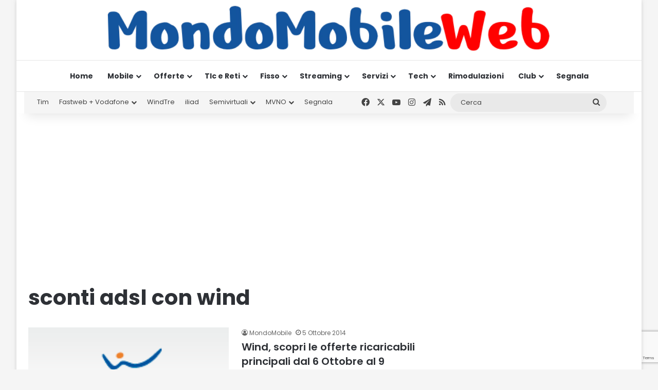

--- FILE ---
content_type: text/html; charset=UTF-8
request_url: https://www.mondomobileweb.it/tag/sconti-adsl-con-wind/
body_size: 29438
content:
<!DOCTYPE html>
<html lang="it-IT" class="" data-skin="light">
<head>
	<meta charset="UTF-8" />
	<link rel="profile" href="https://gmpg.org/xfn/11" />
	<meta name='robots' content='index, follow, max-image-preview:large, max-snippet:-1, max-video-preview:-1' />

	<!-- This site is optimized with the Yoast SEO Premium plugin v26.8 (Yoast SEO v26.8) - https://yoast.com/product/yoast-seo-premium-wordpress/ -->
	<title>sconti adsl con wind Archivi - MondoMobileWeb.it | News | Telefonia | Offerte</title>
	<link rel="canonical" href="https://www.mondomobileweb.it/tag/sconti-adsl-con-wind/" />
	<meta property="og:locale" content="it_IT" />
	<meta property="og:type" content="article" />
	<meta property="og:title" content="sconti adsl con wind Archivi" />
	<meta property="og:url" content="https://www.mondomobileweb.it/tag/sconti-adsl-con-wind/" />
	<meta property="og:site_name" content="MondoMobileWeb.it | News | Telefonia | Offerte" />
	<meta name="twitter:card" content="summary_large_image" />
	<meta name="twitter:site" content="@mondomobileweb" />
	<script type="application/ld+json" class="yoast-schema-graph">{"@context":"https://schema.org","@graph":[{"@type":"CollectionPage","@id":"https://www.mondomobileweb.it/tag/sconti-adsl-con-wind/","url":"https://www.mondomobileweb.it/tag/sconti-adsl-con-wind/","name":"sconti adsl con wind Archivi - MondoMobileWeb.it | News | Telefonia | Offerte","isPartOf":{"@id":"https://www.mondomobileweb.it/#website"},"primaryImageOfPage":{"@id":"https://www.mondomobileweb.it/tag/sconti-adsl-con-wind/#primaryimage"},"image":{"@id":"https://www.mondomobileweb.it/tag/sconti-adsl-con-wind/#primaryimage"},"thumbnailUrl":"https://www.mondomobileweb.it/wp-content/uploads/2011/02/wind.gif","breadcrumb":{"@id":"https://www.mondomobileweb.it/tag/sconti-adsl-con-wind/#breadcrumb"},"inLanguage":"it-IT"},{"@type":"ImageObject","inLanguage":"it-IT","@id":"https://www.mondomobileweb.it/tag/sconti-adsl-con-wind/#primaryimage","url":"https://www.mondomobileweb.it/wp-content/uploads/2011/02/wind.gif","contentUrl":"https://www.mondomobileweb.it/wp-content/uploads/2011/02/wind.gif","width":188,"height":90},{"@type":"BreadcrumbList","@id":"https://www.mondomobileweb.it/tag/sconti-adsl-con-wind/#breadcrumb","itemListElement":[{"@type":"ListItem","position":1,"name":"Home","item":"https://www.mondomobileweb.it/"},{"@type":"ListItem","position":2,"name":"sconti adsl con wind"}]},{"@type":"WebSite","@id":"https://www.mondomobileweb.it/#website","url":"https://www.mondomobileweb.it/","name":"MondoMobileWeb.it | Telefonia | Offerte | Notizie","description":"Insieme si risparmia di più","publisher":{"@id":"https://www.mondomobileweb.it/#organization"},"potentialAction":[{"@type":"SearchAction","target":{"@type":"EntryPoint","urlTemplate":"https://www.mondomobileweb.it/?s={search_term_string}"},"query-input":{"@type":"PropertyValueSpecification","valueRequired":true,"valueName":"search_term_string"}}],"inLanguage":"it-IT"},{"@type":"Organization","@id":"https://www.mondomobileweb.it/#organization","name":"MondoMobileWeb.it","url":"https://www.mondomobileweb.it/","logo":{"@type":"ImageObject","inLanguage":"it-IT","@id":"https://www.mondomobileweb.it/#/schema/logo/image/","url":"https://www.mondomobileweb.it/wp-content/uploads/2023/07/mondomobileweb-logo-14.webp","contentUrl":"https://www.mondomobileweb.it/wp-content/uploads/2023/07/mondomobileweb-logo-14.webp","width":1046,"height":100,"caption":"MondoMobileWeb.it"},"image":{"@id":"https://www.mondomobileweb.it/#/schema/logo/image/"},"sameAs":["https://www.facebook.com/mondomobileweb","https://x.com/mondomobileweb","https://www.instagram.com/mondomobileweb/","https://www.youtube.com/channel/UCIYDscIaSavC68Po1lUuxWA"]}]}</script>
	<!-- / Yoast SEO Premium plugin. -->


<link rel="alternate" type="application/rss+xml" title="MondoMobileWeb.it | News | Telefonia | Offerte &raquo; Feed" href="https://www.mondomobileweb.it/feed/" />
<link rel="alternate" type="application/rss+xml" title="MondoMobileWeb.it | News | Telefonia | Offerte &raquo; Feed dei commenti" href="https://www.mondomobileweb.it/comments/feed/" />
<link rel="alternate" type="application/rss+xml" title="MondoMobileWeb.it | News | Telefonia | Offerte &raquo; sconti adsl con wind Feed del tag" href="https://www.mondomobileweb.it/tag/sconti-adsl-con-wind/feed/" />

		<style type="text/css">
			:root{				
			--tie-preset-gradient-1: linear-gradient(135deg, rgba(6, 147, 227, 1) 0%, rgb(155, 81, 224) 100%);
			--tie-preset-gradient-2: linear-gradient(135deg, rgb(122, 220, 180) 0%, rgb(0, 208, 130) 100%);
			--tie-preset-gradient-3: linear-gradient(135deg, rgba(252, 185, 0, 1) 0%, rgba(255, 105, 0, 1) 100%);
			--tie-preset-gradient-4: linear-gradient(135deg, rgba(255, 105, 0, 1) 0%, rgb(207, 46, 46) 100%);
			--tie-preset-gradient-5: linear-gradient(135deg, rgb(238, 238, 238) 0%, rgb(169, 184, 195) 100%);
			--tie-preset-gradient-6: linear-gradient(135deg, rgb(74, 234, 220) 0%, rgb(151, 120, 209) 20%, rgb(207, 42, 186) 40%, rgb(238, 44, 130) 60%, rgb(251, 105, 98) 80%, rgb(254, 248, 76) 100%);
			--tie-preset-gradient-7: linear-gradient(135deg, rgb(255, 206, 236) 0%, rgb(152, 150, 240) 100%);
			--tie-preset-gradient-8: linear-gradient(135deg, rgb(254, 205, 165) 0%, rgb(254, 45, 45) 50%, rgb(107, 0, 62) 100%);
			--tie-preset-gradient-9: linear-gradient(135deg, rgb(255, 203, 112) 0%, rgb(199, 81, 192) 50%, rgb(65, 88, 208) 100%);
			--tie-preset-gradient-10: linear-gradient(135deg, rgb(255, 245, 203) 0%, rgb(182, 227, 212) 50%, rgb(51, 167, 181) 100%);
			--tie-preset-gradient-11: linear-gradient(135deg, rgb(202, 248, 128) 0%, rgb(113, 206, 126) 100%);
			--tie-preset-gradient-12: linear-gradient(135deg, rgb(2, 3, 129) 0%, rgb(40, 116, 252) 100%);
			--tie-preset-gradient-13: linear-gradient(135deg, #4D34FA, #ad34fa);
			--tie-preset-gradient-14: linear-gradient(135deg, #0057FF, #31B5FF);
			--tie-preset-gradient-15: linear-gradient(135deg, #FF007A, #FF81BD);
			--tie-preset-gradient-16: linear-gradient(135deg, #14111E, #4B4462);
			--tie-preset-gradient-17: linear-gradient(135deg, #F32758, #FFC581);

			
					--main-nav-background: #FFFFFF;
					--main-nav-secondry-background: rgba(0,0,0,0.03);
					--main-nav-primary-color: #0088ff;
					--main-nav-contrast-primary-color: #FFFFFF;
					--main-nav-text-color: #2c2f34;
					--main-nav-secondry-text-color: rgba(0,0,0,0.5);
					--main-nav-main-border-color: rgba(0,0,0,0.1);
					--main-nav-secondry-border-color: rgba(0,0,0,0.08);
				
			}
		</style>
	<meta name="viewport" content="width=device-width, initial-scale=1.0" /><style id='wp-img-auto-sizes-contain-inline-css' type='text/css'>
img:is([sizes=auto i],[sizes^="auto," i]){contain-intrinsic-size:3000px 1500px}
/*# sourceURL=wp-img-auto-sizes-contain-inline-css */
</style>
<style id='wp-emoji-styles-inline-css' type='text/css'>

	img.wp-smiley, img.emoji {
		display: inline !important;
		border: none !important;
		box-shadow: none !important;
		height: 1em !important;
		width: 1em !important;
		margin: 0 0.07em !important;
		vertical-align: -0.1em !important;
		background: none !important;
		padding: 0 !important;
	}
/*# sourceURL=wp-emoji-styles-inline-css */
</style>
<style id='wp-block-library-inline-css' type='text/css'>
:root{--wp-block-synced-color:#7a00df;--wp-block-synced-color--rgb:122,0,223;--wp-bound-block-color:var(--wp-block-synced-color);--wp-editor-canvas-background:#ddd;--wp-admin-theme-color:#007cba;--wp-admin-theme-color--rgb:0,124,186;--wp-admin-theme-color-darker-10:#006ba1;--wp-admin-theme-color-darker-10--rgb:0,107,160.5;--wp-admin-theme-color-darker-20:#005a87;--wp-admin-theme-color-darker-20--rgb:0,90,135;--wp-admin-border-width-focus:2px}@media (min-resolution:192dpi){:root{--wp-admin-border-width-focus:1.5px}}.wp-element-button{cursor:pointer}:root .has-very-light-gray-background-color{background-color:#eee}:root .has-very-dark-gray-background-color{background-color:#313131}:root .has-very-light-gray-color{color:#eee}:root .has-very-dark-gray-color{color:#313131}:root .has-vivid-green-cyan-to-vivid-cyan-blue-gradient-background{background:linear-gradient(135deg,#00d084,#0693e3)}:root .has-purple-crush-gradient-background{background:linear-gradient(135deg,#34e2e4,#4721fb 50%,#ab1dfe)}:root .has-hazy-dawn-gradient-background{background:linear-gradient(135deg,#faaca8,#dad0ec)}:root .has-subdued-olive-gradient-background{background:linear-gradient(135deg,#fafae1,#67a671)}:root .has-atomic-cream-gradient-background{background:linear-gradient(135deg,#fdd79a,#004a59)}:root .has-nightshade-gradient-background{background:linear-gradient(135deg,#330968,#31cdcf)}:root .has-midnight-gradient-background{background:linear-gradient(135deg,#020381,#2874fc)}:root{--wp--preset--font-size--normal:16px;--wp--preset--font-size--huge:42px}.has-regular-font-size{font-size:1em}.has-larger-font-size{font-size:2.625em}.has-normal-font-size{font-size:var(--wp--preset--font-size--normal)}.has-huge-font-size{font-size:var(--wp--preset--font-size--huge)}.has-text-align-center{text-align:center}.has-text-align-left{text-align:left}.has-text-align-right{text-align:right}.has-fit-text{white-space:nowrap!important}#end-resizable-editor-section{display:none}.aligncenter{clear:both}.items-justified-left{justify-content:flex-start}.items-justified-center{justify-content:center}.items-justified-right{justify-content:flex-end}.items-justified-space-between{justify-content:space-between}.screen-reader-text{border:0;clip-path:inset(50%);height:1px;margin:-1px;overflow:hidden;padding:0;position:absolute;width:1px;word-wrap:normal!important}.screen-reader-text:focus{background-color:#ddd;clip-path:none;color:#444;display:block;font-size:1em;height:auto;left:5px;line-height:normal;padding:15px 23px 14px;text-decoration:none;top:5px;width:auto;z-index:100000}html :where(.has-border-color){border-style:solid}html :where([style*=border-top-color]){border-top-style:solid}html :where([style*=border-right-color]){border-right-style:solid}html :where([style*=border-bottom-color]){border-bottom-style:solid}html :where([style*=border-left-color]){border-left-style:solid}html :where([style*=border-width]){border-style:solid}html :where([style*=border-top-width]){border-top-style:solid}html :where([style*=border-right-width]){border-right-style:solid}html :where([style*=border-bottom-width]){border-bottom-style:solid}html :where([style*=border-left-width]){border-left-style:solid}html :where(img[class*=wp-image-]){height:auto;max-width:100%}:where(figure){margin:0 0 1em}html :where(.is-position-sticky){--wp-admin--admin-bar--position-offset:var(--wp-admin--admin-bar--height,0px)}@media screen and (max-width:600px){html :where(.is-position-sticky){--wp-admin--admin-bar--position-offset:0px}}

/*# sourceURL=wp-block-library-inline-css */
</style><style id='global-styles-inline-css' type='text/css'>
:root{--wp--preset--aspect-ratio--square: 1;--wp--preset--aspect-ratio--4-3: 4/3;--wp--preset--aspect-ratio--3-4: 3/4;--wp--preset--aspect-ratio--3-2: 3/2;--wp--preset--aspect-ratio--2-3: 2/3;--wp--preset--aspect-ratio--16-9: 16/9;--wp--preset--aspect-ratio--9-16: 9/16;--wp--preset--color--black: #000000;--wp--preset--color--cyan-bluish-gray: #abb8c3;--wp--preset--color--white: #ffffff;--wp--preset--color--pale-pink: #f78da7;--wp--preset--color--vivid-red: #cf2e2e;--wp--preset--color--luminous-vivid-orange: #ff6900;--wp--preset--color--luminous-vivid-amber: #fcb900;--wp--preset--color--light-green-cyan: #7bdcb5;--wp--preset--color--vivid-green-cyan: #00d084;--wp--preset--color--pale-cyan-blue: #8ed1fc;--wp--preset--color--vivid-cyan-blue: #0693e3;--wp--preset--color--vivid-purple: #9b51e0;--wp--preset--color--global-color: #10539e;--wp--preset--gradient--vivid-cyan-blue-to-vivid-purple: linear-gradient(135deg,rgb(6,147,227) 0%,rgb(155,81,224) 100%);--wp--preset--gradient--light-green-cyan-to-vivid-green-cyan: linear-gradient(135deg,rgb(122,220,180) 0%,rgb(0,208,130) 100%);--wp--preset--gradient--luminous-vivid-amber-to-luminous-vivid-orange: linear-gradient(135deg,rgb(252,185,0) 0%,rgb(255,105,0) 100%);--wp--preset--gradient--luminous-vivid-orange-to-vivid-red: linear-gradient(135deg,rgb(255,105,0) 0%,rgb(207,46,46) 100%);--wp--preset--gradient--very-light-gray-to-cyan-bluish-gray: linear-gradient(135deg,rgb(238,238,238) 0%,rgb(169,184,195) 100%);--wp--preset--gradient--cool-to-warm-spectrum: linear-gradient(135deg,rgb(74,234,220) 0%,rgb(151,120,209) 20%,rgb(207,42,186) 40%,rgb(238,44,130) 60%,rgb(251,105,98) 80%,rgb(254,248,76) 100%);--wp--preset--gradient--blush-light-purple: linear-gradient(135deg,rgb(255,206,236) 0%,rgb(152,150,240) 100%);--wp--preset--gradient--blush-bordeaux: linear-gradient(135deg,rgb(254,205,165) 0%,rgb(254,45,45) 50%,rgb(107,0,62) 100%);--wp--preset--gradient--luminous-dusk: linear-gradient(135deg,rgb(255,203,112) 0%,rgb(199,81,192) 50%,rgb(65,88,208) 100%);--wp--preset--gradient--pale-ocean: linear-gradient(135deg,rgb(255,245,203) 0%,rgb(182,227,212) 50%,rgb(51,167,181) 100%);--wp--preset--gradient--electric-grass: linear-gradient(135deg,rgb(202,248,128) 0%,rgb(113,206,126) 100%);--wp--preset--gradient--midnight: linear-gradient(135deg,rgb(2,3,129) 0%,rgb(40,116,252) 100%);--wp--preset--font-size--small: 13px;--wp--preset--font-size--medium: 20px;--wp--preset--font-size--large: 36px;--wp--preset--font-size--x-large: 42px;--wp--preset--spacing--20: 0.44rem;--wp--preset--spacing--30: 0.67rem;--wp--preset--spacing--40: 1rem;--wp--preset--spacing--50: 1.5rem;--wp--preset--spacing--60: 2.25rem;--wp--preset--spacing--70: 3.38rem;--wp--preset--spacing--80: 5.06rem;--wp--preset--shadow--natural: 6px 6px 9px rgba(0, 0, 0, 0.2);--wp--preset--shadow--deep: 12px 12px 50px rgba(0, 0, 0, 0.4);--wp--preset--shadow--sharp: 6px 6px 0px rgba(0, 0, 0, 0.2);--wp--preset--shadow--outlined: 6px 6px 0px -3px rgb(255, 255, 255), 6px 6px rgb(0, 0, 0);--wp--preset--shadow--crisp: 6px 6px 0px rgb(0, 0, 0);}:where(.is-layout-flex){gap: 0.5em;}:where(.is-layout-grid){gap: 0.5em;}body .is-layout-flex{display: flex;}.is-layout-flex{flex-wrap: wrap;align-items: center;}.is-layout-flex > :is(*, div){margin: 0;}body .is-layout-grid{display: grid;}.is-layout-grid > :is(*, div){margin: 0;}:where(.wp-block-columns.is-layout-flex){gap: 2em;}:where(.wp-block-columns.is-layout-grid){gap: 2em;}:where(.wp-block-post-template.is-layout-flex){gap: 1.25em;}:where(.wp-block-post-template.is-layout-grid){gap: 1.25em;}.has-black-color{color: var(--wp--preset--color--black) !important;}.has-cyan-bluish-gray-color{color: var(--wp--preset--color--cyan-bluish-gray) !important;}.has-white-color{color: var(--wp--preset--color--white) !important;}.has-pale-pink-color{color: var(--wp--preset--color--pale-pink) !important;}.has-vivid-red-color{color: var(--wp--preset--color--vivid-red) !important;}.has-luminous-vivid-orange-color{color: var(--wp--preset--color--luminous-vivid-orange) !important;}.has-luminous-vivid-amber-color{color: var(--wp--preset--color--luminous-vivid-amber) !important;}.has-light-green-cyan-color{color: var(--wp--preset--color--light-green-cyan) !important;}.has-vivid-green-cyan-color{color: var(--wp--preset--color--vivid-green-cyan) !important;}.has-pale-cyan-blue-color{color: var(--wp--preset--color--pale-cyan-blue) !important;}.has-vivid-cyan-blue-color{color: var(--wp--preset--color--vivid-cyan-blue) !important;}.has-vivid-purple-color{color: var(--wp--preset--color--vivid-purple) !important;}.has-black-background-color{background-color: var(--wp--preset--color--black) !important;}.has-cyan-bluish-gray-background-color{background-color: var(--wp--preset--color--cyan-bluish-gray) !important;}.has-white-background-color{background-color: var(--wp--preset--color--white) !important;}.has-pale-pink-background-color{background-color: var(--wp--preset--color--pale-pink) !important;}.has-vivid-red-background-color{background-color: var(--wp--preset--color--vivid-red) !important;}.has-luminous-vivid-orange-background-color{background-color: var(--wp--preset--color--luminous-vivid-orange) !important;}.has-luminous-vivid-amber-background-color{background-color: var(--wp--preset--color--luminous-vivid-amber) !important;}.has-light-green-cyan-background-color{background-color: var(--wp--preset--color--light-green-cyan) !important;}.has-vivid-green-cyan-background-color{background-color: var(--wp--preset--color--vivid-green-cyan) !important;}.has-pale-cyan-blue-background-color{background-color: var(--wp--preset--color--pale-cyan-blue) !important;}.has-vivid-cyan-blue-background-color{background-color: var(--wp--preset--color--vivid-cyan-blue) !important;}.has-vivid-purple-background-color{background-color: var(--wp--preset--color--vivid-purple) !important;}.has-black-border-color{border-color: var(--wp--preset--color--black) !important;}.has-cyan-bluish-gray-border-color{border-color: var(--wp--preset--color--cyan-bluish-gray) !important;}.has-white-border-color{border-color: var(--wp--preset--color--white) !important;}.has-pale-pink-border-color{border-color: var(--wp--preset--color--pale-pink) !important;}.has-vivid-red-border-color{border-color: var(--wp--preset--color--vivid-red) !important;}.has-luminous-vivid-orange-border-color{border-color: var(--wp--preset--color--luminous-vivid-orange) !important;}.has-luminous-vivid-amber-border-color{border-color: var(--wp--preset--color--luminous-vivid-amber) !important;}.has-light-green-cyan-border-color{border-color: var(--wp--preset--color--light-green-cyan) !important;}.has-vivid-green-cyan-border-color{border-color: var(--wp--preset--color--vivid-green-cyan) !important;}.has-pale-cyan-blue-border-color{border-color: var(--wp--preset--color--pale-cyan-blue) !important;}.has-vivid-cyan-blue-border-color{border-color: var(--wp--preset--color--vivid-cyan-blue) !important;}.has-vivid-purple-border-color{border-color: var(--wp--preset--color--vivid-purple) !important;}.has-vivid-cyan-blue-to-vivid-purple-gradient-background{background: var(--wp--preset--gradient--vivid-cyan-blue-to-vivid-purple) !important;}.has-light-green-cyan-to-vivid-green-cyan-gradient-background{background: var(--wp--preset--gradient--light-green-cyan-to-vivid-green-cyan) !important;}.has-luminous-vivid-amber-to-luminous-vivid-orange-gradient-background{background: var(--wp--preset--gradient--luminous-vivid-amber-to-luminous-vivid-orange) !important;}.has-luminous-vivid-orange-to-vivid-red-gradient-background{background: var(--wp--preset--gradient--luminous-vivid-orange-to-vivid-red) !important;}.has-very-light-gray-to-cyan-bluish-gray-gradient-background{background: var(--wp--preset--gradient--very-light-gray-to-cyan-bluish-gray) !important;}.has-cool-to-warm-spectrum-gradient-background{background: var(--wp--preset--gradient--cool-to-warm-spectrum) !important;}.has-blush-light-purple-gradient-background{background: var(--wp--preset--gradient--blush-light-purple) !important;}.has-blush-bordeaux-gradient-background{background: var(--wp--preset--gradient--blush-bordeaux) !important;}.has-luminous-dusk-gradient-background{background: var(--wp--preset--gradient--luminous-dusk) !important;}.has-pale-ocean-gradient-background{background: var(--wp--preset--gradient--pale-ocean) !important;}.has-electric-grass-gradient-background{background: var(--wp--preset--gradient--electric-grass) !important;}.has-midnight-gradient-background{background: var(--wp--preset--gradient--midnight) !important;}.has-small-font-size{font-size: var(--wp--preset--font-size--small) !important;}.has-medium-font-size{font-size: var(--wp--preset--font-size--medium) !important;}.has-large-font-size{font-size: var(--wp--preset--font-size--large) !important;}.has-x-large-font-size{font-size: var(--wp--preset--font-size--x-large) !important;}
/*# sourceURL=global-styles-inline-css */
</style>

<style id='classic-theme-styles-inline-css' type='text/css'>
/*! This file is auto-generated */
.wp-block-button__link{color:#fff;background-color:#32373c;border-radius:9999px;box-shadow:none;text-decoration:none;padding:calc(.667em + 2px) calc(1.333em + 2px);font-size:1.125em}.wp-block-file__button{background:#32373c;color:#fff;text-decoration:none}
/*# sourceURL=/wp-includes/css/classic-themes.min.css */
</style>
<link rel='stylesheet' id='contact-form-7-css' href='https://www.mondomobileweb.it/wp-content/plugins/contact-form-7/includes/css/styles.css?ver=6.1.4' type='text/css' media='all' />
<link rel='stylesheet' id='wp-pagenavi-css' href='https://www.mondomobileweb.it/wp-content/plugins/wp-pagenavi/pagenavi-css.css?ver=2.70' type='text/css' media='all' />
<link rel='stylesheet' id='tie-css-base-css' href='https://www.mondomobileweb.it/wp-content/themes/jannah/assets/css/base.min.css?ver=7.6.4' type='text/css' media='all' />
<link rel='stylesheet' id='tie-css-styles-css' href='https://www.mondomobileweb.it/wp-content/themes/jannah/assets/css/style.min.css?ver=7.6.4' type='text/css' media='all' />
<link rel='stylesheet' id='tie-css-widgets-css' href='https://www.mondomobileweb.it/wp-content/themes/jannah/assets/css/widgets.min.css?ver=7.6.4' type='text/css' media='all' />
<link rel='stylesheet' id='tie-css-helpers-css' href='https://www.mondomobileweb.it/wp-content/themes/jannah/assets/css/helpers.min.css?ver=7.6.4' type='text/css' media='all' />
<link rel='stylesheet' id='tie-fontawesome5-css' href='https://www.mondomobileweb.it/wp-content/themes/jannah/assets/css/fontawesome.css?ver=7.6.4' type='text/css' media='all' />
<link rel='stylesheet' id='tie-css-ilightbox-css' href='https://www.mondomobileweb.it/wp-content/themes/jannah/assets/ilightbox/dark-skin/skin.css?ver=7.6.4' type='text/css' media='all' />
<link rel='stylesheet' id='tie-css-shortcodes-css' href='https://www.mondomobileweb.it/wp-content/themes/jannah/assets/css/plugins/shortcodes.min.css?ver=7.6.4' type='text/css' media='all' />
<style id='tie-css-shortcodes-inline-css' type='text/css'>
.wf-active body{font-family: 'Poppins';}.wf-active .logo-text,.wf-active h1,.wf-active h2,.wf-active h3,.wf-active h4,.wf-active h5,.wf-active h6,.wf-active .the-subtitle{font-family: 'Poppins';}#the-post .entry-content,#the-post .entry-content p{font-size: 19px;}#tie-body{background-color: #f5f5f5;}:root:root{--brand-color: #10539e;--dark-brand-color: #00216c;--bright-color: #FFFFFF;--base-color: #2c2f34;}#reading-position-indicator{box-shadow: 0 0 10px rgba( 16,83,158,0.7);}:root:root{--brand-color: #10539e;--dark-brand-color: #00216c;--bright-color: #FFFFFF;--base-color: #2c2f34;}#reading-position-indicator{box-shadow: 0 0 10px rgba( 16,83,158,0.7);}#header-notification-bar{background: var( --tie-preset-gradient-13 );}#header-notification-bar{--tie-buttons-color: #FFFFFF;--tie-buttons-border-color: #FFFFFF;--tie-buttons-hover-color: #e1e1e1;--tie-buttons-hover-text: #000000;}#header-notification-bar{--tie-buttons-text: #000000;}#top-nav,#top-nav .sub-menu,#top-nav .comp-sub-menu,#top-nav .ticker-content,#top-nav .ticker-swipe,.top-nav-boxed #top-nav .topbar-wrapper,.top-nav-dark .top-menu ul,#autocomplete-suggestions.search-in-top-nav{background-color : #f5f5f5;}#top-nav *,#autocomplete-suggestions.search-in-top-nav{border-color: rgba( #000000,0.08);}#top-nav .icon-basecloud-bg:after{color: #f5f5f5;}#top-nav a:not(:hover),#top-nav input,#top-nav #search-submit,#top-nav .fa-spinner,#top-nav .dropdown-social-icons li a span,#top-nav .components > li .social-link:not(:hover) span,#autocomplete-suggestions.search-in-top-nav a{color: #444444;}#top-nav input::-moz-placeholder{color: #444444;}#top-nav input:-moz-placeholder{color: #444444;}#top-nav input:-ms-input-placeholder{color: #444444;}#top-nav input::-webkit-input-placeholder{color: #444444;}#top-nav,.search-in-top-nav{--tie-buttons-color: #1b98e0;--tie-buttons-border-color: #1b98e0;--tie-buttons-text: #FFFFFF;--tie-buttons-hover-color: #007ac2;}#top-nav a:hover,#top-nav .menu li:hover > a,#top-nav .menu > .tie-current-menu > a,#top-nav .components > li:hover > a,#top-nav .components #search-submit:hover,#autocomplete-suggestions.search-in-top-nav .post-title a:hover{color: #1b98e0;}#top-nav,#top-nav .comp-sub-menu,#top-nav .tie-weather-widget{color: #777777;}#autocomplete-suggestions.search-in-top-nav .post-meta,#autocomplete-suggestions.search-in-top-nav .post-meta a:not(:hover){color: rgba( 119,119,119,0.7 );}#top-nav .weather-icon .icon-cloud,#top-nav .weather-icon .icon-basecloud-bg,#top-nav .weather-icon .icon-cloud-behind{color: #777777 !important;}#footer{background-color: #11529c;}#site-info{background-color: #ffffff;}#footer .posts-list-counter .posts-list-items li.widget-post-list:before{border-color: #11529c;}#footer .timeline-widget a .date:before{border-color: rgba(17,82,156,0.8);}#footer .footer-boxed-widget-area,#footer textarea,#footer input:not([type=submit]),#footer select,#footer code,#footer kbd,#footer pre,#footer samp,#footer .show-more-button,#footer .slider-links .tie-slider-nav span,#footer #wp-calendar,#footer #wp-calendar tbody td,#footer #wp-calendar thead th,#footer .widget.buddypress .item-options a{border-color: rgba(255,255,255,0.1);}#footer .social-statistics-widget .white-bg li.social-icons-item a,#footer .widget_tag_cloud .tagcloud a,#footer .latest-tweets-widget .slider-links .tie-slider-nav span,#footer .widget_layered_nav_filters a{border-color: rgba(255,255,255,0.1);}#footer .social-statistics-widget .white-bg li:before{background: rgba(255,255,255,0.1);}.site-footer #wp-calendar tbody td{background: rgba(255,255,255,0.02);}#footer .white-bg .social-icons-item a span.followers span,#footer .circle-three-cols .social-icons-item a .followers-num,#footer .circle-three-cols .social-icons-item a .followers-name{color: rgba(255,255,255,0.8);}#footer .timeline-widget ul:before,#footer .timeline-widget a:not(:hover) .date:before{background-color: #00347e;}#tie-body #footer .widget-title::before{background-color: #e74c3c;}#footer .widget-title,#footer .widget-title a:not(:hover){color: #ffffff;}#footer,#footer textarea,#footer input:not([type='submit']),#footer select,#footer #wp-calendar tbody,#footer .tie-slider-nav li span:not(:hover),#footer .widget_categories li a:before,#footer .widget_product_categories li a:before,#footer .widget_layered_nav li a:before,#footer .widget_archive li a:before,#footer .widget_nav_menu li a:before,#footer .widget_meta li a:before,#footer .widget_pages li a:before,#footer .widget_recent_entries li a:before,#footer .widget_display_forums li a:before,#footer .widget_display_views li a:before,#footer .widget_rss li a:before,#footer .widget_display_stats dt:before,#footer .subscribe-widget-content h3,#footer .about-author .social-icons a:not(:hover) span{color: #aaaaaa;}#footer post-widget-body .meta-item,#footer .post-meta,#footer .stream-title,#footer.dark-skin .timeline-widget .date,#footer .wp-caption .wp-caption-text,#footer .rss-date{color: rgba(170,170,170,0.7);}#footer input::-moz-placeholder{color: #aaaaaa;}#footer input:-moz-placeholder{color: #aaaaaa;}#footer input:-ms-input-placeholder{color: #aaaaaa;}#footer input::-webkit-input-placeholder{color: #aaaaaa;}.site-footer.dark-skin a:hover,#footer .stars-rating-active,#footer .twitter-icon-wrap span,.block-head-4.magazine2 #footer .tabs li a{color: #3498db;}#footer .circle_bar{stroke: #3498db;}#footer .widget.buddypress .item-options a.selected,#footer .widget.buddypress .item-options a.loading,#footer .tie-slider-nav span:hover,.block-head-4.magazine2 #footer .tabs{border-color: #3498db;}.magazine2:not(.block-head-4) #footer .tabs a:hover,.magazine2:not(.block-head-4) #footer .tabs .active a,.magazine1 #footer .tabs a:hover,.magazine1 #footer .tabs .active a,.block-head-4.magazine2 #footer .tabs.tabs .active a,.block-head-4.magazine2 #footer .tabs > .active a:before,.block-head-4.magazine2 #footer .tabs > li.active:nth-child(n) a:after,#footer .digital-rating-static,#footer .timeline-widget li a:hover .date:before,#footer #wp-calendar #today,#footer .posts-list-counter .posts-list-items li.widget-post-list:before,#footer .cat-counter span,#footer.dark-skin .the-global-title:after,#footer .button,#footer [type='submit'],#footer .spinner > div,#footer .widget.buddypress .item-options a.selected,#footer .widget.buddypress .item-options a.loading,#footer .tie-slider-nav span:hover,#footer .fullwidth-area .tagcloud a:hover{background-color: #3498db;color: #FFFFFF;}.block-head-4.magazine2 #footer .tabs li a:hover{color: #167abd;}.block-head-4.magazine2 #footer .tabs.tabs .active a:hover,#footer .widget.buddypress .item-options a.selected,#footer .widget.buddypress .item-options a.loading,#footer .tie-slider-nav span:hover{color: #FFFFFF !important;}#footer .button:hover,#footer [type='submit']:hover{background-color: #167abd;color: #FFFFFF;}#site-info,#site-info ul.social-icons li a:not(:hover) span{color: #999999;}#footer .site-info a:not(:hover){color: #666666;}.tie-cat-7924,.tie-cat-item-7924 > span{background-color:#dd000d !important;color:#FFFFFF !important;}.tie-cat-7924:after{border-top-color:#dd000d !important;}.tie-cat-7924:hover{background-color:#bf0000 !important;}.tie-cat-7924:hover:after{border-top-color:#bf0000 !important;}.tie-cat-101957,.tie-cat-item-101957 > span{background-color:#dd000d !important;color:#FFFFFF !important;}.tie-cat-101957:after{border-top-color:#dd000d !important;}.tie-cat-101957:hover{background-color:#bf0000 !important;}.tie-cat-101957:hover:after{border-top-color:#bf0000 !important;}@media (max-width: 991px){.side-aside #mobile-menu .menu > li{border-color: rgba(255,255,255,0.05);}}@media (max-width: 991px){.side-aside.normal-side{background-color: #11529c;}}
/*# sourceURL=tie-css-shortcodes-inline-css */
</style>
<script type="text/javascript" src="https://www.mondomobileweb.it/wp-includes/js/jquery/jquery.min.js?ver=3.7.1" id="jquery-core-js"></script>
<script type="text/javascript" src="https://www.mondomobileweb.it/wp-includes/js/jquery/jquery-migrate.min.js?ver=3.4.1" id="jquery-migrate-js"></script>
<link rel="https://api.w.org/" href="https://www.mondomobileweb.it/wp-json/" /><link rel="alternate" title="JSON" type="application/json" href="https://www.mondomobileweb.it/wp-json/wp/v2/tags/5581" /><link rel="EditURI" type="application/rsd+xml" title="RSD" href="https://www.mondomobileweb.it/xmlrpc.php?rsd" />
<meta name="generator" content="WordPress 6.9" />
<meta http-equiv="X-UA-Compatible" content="IE=edge"><!-- Google tag (gtag.js) -->
<script async src="https://www.googletagmanager.com/gtag/js?id=G-P0NC9G7GRT"></script>
<script>
  window.dataLayer = window.dataLayer || [];
  function gtag(){dataLayer.push(arguments);}
  gtag('js', new Date());

  gtag('config', 'G-P0NC9G7GRT');
</script>

<!-- gas plus -->
<script async src="https://pagead2.googlesyndication.com/pagead/js/adsbygoogle.js?client=ca-pub-3735118186357073"
     crossorigin="anonymous"></script>
<!-- gas plus -->
<link rel="icon" href="https://www.mondomobileweb.it/wp-content/uploads/2023/07/cropped-mondomobileweb-verticale-512-sb-32x32.png" sizes="32x32" />
<link rel="icon" href="https://www.mondomobileweb.it/wp-content/uploads/2023/07/cropped-mondomobileweb-verticale-512-sb-192x192.png" sizes="192x192" />
<link rel="apple-touch-icon" href="https://www.mondomobileweb.it/wp-content/uploads/2023/07/cropped-mondomobileweb-verticale-512-sb-180x180.png" />
<meta name="msapplication-TileImage" content="https://www.mondomobileweb.it/wp-content/uploads/2023/07/cropped-mondomobileweb-verticale-512-sb-270x270.png" />
</head>

<body id="tie-body" class="archive tag tag-sconti-adsl-con-wind tag-5581 wp-theme-jannah boxed-layout wrapper-has-shadow block-head-8 magazine2 is-thumb-overlay-disabled is-desktop is-header-layout-2 has-header-below-ad sidebar-right has-sidebar hide_breaking_news">



<div class="background-overlay">

	<div id="tie-container" class="site tie-container">

		
		<div id="tie-wrapper">
			
<header id="theme-header" class="theme-header header-layout-2 main-nav-light main-nav-default-light main-nav-below no-stream-item top-nav-active top-nav-light top-nav-default-light top-nav-boxed top-nav-below top-nav-below-main-nav has-shadow is-stretch-header has-full-width-logo mobile-components-row mobile-header-centered">
	
<div class="container header-container">
	<div class="tie-row logo-row">

		
		<div class="logo-wrapper">
			<div class="tie-col-md-4 logo-container clearfix">
				<div id="mobile-header-components-area_1" class="mobile-header-components"><ul class="components"><li class="mobile-component_menu custom-menu-link"><a href="#" id="mobile-menu-icon" class=""><span class="tie-mobile-menu-icon nav-icon is-layout-1"></span><span class="screen-reader-text">Menu</span></a></li></ul></div>
		<div id="logo" class="image-logo" >

			
			<a title="MondoMobileWeb.it" href="https://www.mondomobileweb.it/">
				
				<picture class="tie-logo-default tie-logo-picture">
					
					<source class="tie-logo-source-default tie-logo-source" srcset="https://www.mondomobileweb.it/wp-content/uploads/2023/07/mondomobileweb-logo-14.webp">
					<img class="tie-logo-img-default tie-logo-img" src="https://www.mondomobileweb.it/wp-content/uploads/2023/07/mondomobileweb-logo-14.webp" alt="MondoMobileWeb.it" width="1046" height="100" />
				</picture>
						</a>

			
		</div><!-- #logo /-->

		<div id="mobile-header-components-area_2" class="mobile-header-components"><ul class="components"><li class="mobile-component_search custom-menu-link">
				<a href="#" class="tie-search-trigger-mobile">
					<span class="tie-icon-search tie-search-icon" aria-hidden="true"></span>
					<span class="screen-reader-text">Cerca</span>
				</a>
			</li></ul></div>			</div><!-- .tie-col /-->
		</div><!-- .logo-wrapper /-->

		
	</div><!-- .tie-row /-->
</div><!-- .container /-->

<div class="main-nav-wrapper">
	<nav id="main-nav"  class="main-nav header-nav menu-style-arrow menu-style-minimal"  aria-label="Navigazione Principale">
		<div class="container">

			<div class="main-menu-wrapper">

				
				<div id="menu-components-wrap">

					
					<div class="main-menu main-menu-wrap">
						<div id="main-nav-menu" class="main-menu header-menu"><ul id="menu-principale" class="menu"><li id="menu-item-46738" class="menu-item menu-item-type-custom menu-item-object-custom menu-item-home menu-item-46738"><a href="https://www.mondomobileweb.it/">Home</a></li>
<li id="menu-item-162833" class="menu-item menu-item-type-taxonomy menu-item-object-category menu-item-has-children menu-item-162833"><a href="https://www.mondomobileweb.it/category/telefonia-mobile/">Mobile</a>
<ul class="sub-menu menu-sub-content">
	<li id="menu-item-46775" class="menu-item menu-item-type-taxonomy menu-item-object-category menu-item-46775"><a href="https://www.mondomobileweb.it/category/telefonia-mobile/rete-mobile/tim/">Tim</a></li>
	<li id="menu-item-293354" class="menu-item menu-item-type-taxonomy menu-item-object-category menu-item-has-children menu-item-293354"><a href="https://www.mondomobileweb.it/category/telefonia-mobile/rete-mobile/fastweb-vodafone/">Fastweb + Vodafone</a>
	<ul class="sub-menu menu-sub-content">
		<li id="menu-item-46922" class="menu-item menu-item-type-taxonomy menu-item-object-category menu-item-46922"><a href="https://www.mondomobileweb.it/category/telefonia-mobile/rete-mobile/fastweb-vodafone/fastweb-mobile/">Fastweb</a></li>
		<li id="menu-item-46776" class="menu-item menu-item-type-taxonomy menu-item-object-category menu-item-46776"><a href="https://www.mondomobileweb.it/category/telefonia-mobile/rete-mobile/fastweb-vodafone/vodafone/">Vodafone Italia</a></li>
	</ul>
</li>
	<li id="menu-item-119520" class="menu-item menu-item-type-taxonomy menu-item-object-category menu-item-119520"><a href="https://www.mondomobileweb.it/category/telefonia-mobile/rete-mobile/windtre/">WindTre</a></li>
	<li id="menu-item-60504" class="menu-item menu-item-type-taxonomy menu-item-object-category menu-item-60504"><a href="https://www.mondomobileweb.it/category/telefonia-mobile/rete-mobile/iliad/">iliad</a></li>
	<li id="menu-item-170001" class="menu-item menu-item-type-taxonomy menu-item-object-category menu-item-has-children menu-item-170001"><a href="https://www.mondomobileweb.it/category/telefonia-mobile/gestori-virtuali/semivirtuali/">Semivirtuali</a>
	<ul class="sub-menu menu-sub-content">
		<li id="menu-item-119519" class="menu-item menu-item-type-taxonomy menu-item-object-category menu-item-119519"><a href="https://www.mondomobileweb.it/category/telefonia-mobile/gestori-virtuali/semivirtuali/kenamobile/">Kena</a></li>
		<li id="menu-item-119518" class="menu-item menu-item-type-taxonomy menu-item-object-category menu-item-119518"><a href="https://www.mondomobileweb.it/category/telefonia-mobile/gestori-virtuali/semivirtuali/ho-mobile/">ho.</a></li>
		<li id="menu-item-169260" class="menu-item menu-item-type-taxonomy menu-item-object-category menu-item-169260"><a href="https://www.mondomobileweb.it/category/telefonia-mobile/gestori-virtuali/semivirtuali/very-mobile/">Very Mobile</a></li>
		<li id="menu-item-270348" class="menu-item menu-item-type-taxonomy menu-item-object-category menu-item-270348"><a href="https://www.mondomobileweb.it/category/telefonia-mobile/gestori-virtuali/semivirtuali/sky-mobile/">Sky Mobile</a></li>
	</ul>
</li>
	<li id="menu-item-51792" class="menu-item menu-item-type-taxonomy menu-item-object-category menu-item-has-children menu-item-51792"><a href="https://www.mondomobileweb.it/category/telefonia-mobile/gestori-virtuali/">Operatori Virtuali</a>
	<ul class="sub-menu menu-sub-content">
		<li id="menu-item-46780" class="menu-item menu-item-type-taxonomy menu-item-object-category menu-item-46780"><a href="https://www.mondomobileweb.it/category/telefonia-mobile/gestori-virtuali/postemobile/">PosteMobile</a></li>
		<li id="menu-item-46781" class="menu-item menu-item-type-taxonomy menu-item-object-category menu-item-46781"><a href="https://www.mondomobileweb.it/category/telefonia-mobile/gestori-virtuali/coopvoce/">CoopVoce</a></li>
		<li id="menu-item-48050" class="menu-item menu-item-type-taxonomy menu-item-object-category menu-item-48050"><a href="https://www.mondomobileweb.it/category/telefonia-mobile/gestori-virtuali/tiscali-mobile/">Tiscali</a></li>
		<li id="menu-item-170002" class="menu-item menu-item-type-taxonomy menu-item-object-category menu-item-170002"><a href="https://www.mondomobileweb.it/category/telefonia-mobile/gestori-virtuali/spusu/">Spusu</a></li>
		<li id="menu-item-205808" class="menu-item menu-item-type-taxonomy menu-item-object-category menu-item-205808"><a href="https://www.mondomobileweb.it/category/telefonia-mobile/gestori-virtuali/plintron/feder-mobile/">Feder Mobile</a></li>
		<li id="menu-item-46923" class="menu-item menu-item-type-taxonomy menu-item-object-category menu-item-46923"><a href="https://www.mondomobileweb.it/category/telefonia-mobile/gestori-virtuali/lycamobile/">Lyca Mobile</a></li>
		<li id="menu-item-114565" class="menu-item menu-item-type-taxonomy menu-item-object-category menu-item-114565"><a href="https://www.mondomobileweb.it/category/telefonia-mobile/gestori-virtuali/digimobil/">Digi</a></li>
		<li id="menu-item-46920" class="menu-item menu-item-type-taxonomy menu-item-object-category menu-item-46920"><a href="https://www.mondomobileweb.it/category/telefonia-mobile/gestori-virtuali/effortel/unomobile/">1Mobile</a></li>
		<li id="menu-item-46924" class="menu-item menu-item-type-taxonomy menu-item-object-category menu-item-46924"><a href="https://www.mondomobileweb.it/category/telefonia-mobile/gestori-virtuali/plintron/noitel-mobile/">Noitel</a></li>
		<li id="menu-item-234848" class="menu-item menu-item-type-taxonomy menu-item-object-category menu-item-234848"><a href="https://www.mondomobileweb.it/category/telefonia-mobile/gestori-virtuali/dimensione-mobile/">Dimensione Mobile</a></li>
		<li id="menu-item-85290" class="menu-item menu-item-type-taxonomy menu-item-object-category menu-item-85290"><a href="https://www.mondomobileweb.it/category/telefonia-mobile/gestori-virtuali/effortel/optima-mobile/">Optima Mobile</a></li>
		<li id="menu-item-250113" class="menu-item menu-item-type-taxonomy menu-item-object-category menu-item-250113"><a href="https://www.mondomobileweb.it/category/telefonia-mobile/gestori-virtuali/cmlink-italy/">CMLink</a></li>
		<li id="menu-item-302825" class="menu-item menu-item-type-taxonomy menu-item-object-category menu-item-302825"><a href="https://www.mondomobileweb.it/category/telefonia-mobile/gestori-virtuali/effortel/daily-telecom/">Daily Telecom</a></li>
	</ul>
</li>
</ul>
</li>
<li id="menu-item-192379" class="menu-item menu-item-type-taxonomy menu-item-object-category menu-item-has-children menu-item-192379"><a href="https://www.mondomobileweb.it/category/offerte/">Offerte</a>
<ul class="sub-menu menu-sub-content">
	<li id="menu-item-49266" class="menu-item menu-item-type-taxonomy menu-item-object-category menu-item-has-children menu-item-49266"><a href="https://www.mondomobileweb.it/category/offerte/offerte-telefonia-mobile-ricaricabili/">Offerte Mobile</a>
	<ul class="sub-menu menu-sub-content">
		<li id="menu-item-49263" class="menu-item menu-item-type-taxonomy menu-item-object-category menu-item-49263"><a href="https://www.mondomobileweb.it/category/offerte/offerte-telefonia-mobile-ricaricabili/offerte-per-i-nuovi-clienti/">Offerte per i nuovi clienti</a></li>
		<li id="menu-item-60505" class="menu-item menu-item-type-taxonomy menu-item-object-category menu-item-60505"><a href="https://www.mondomobileweb.it/category/offerte/offerte-telefonia-mobile-ricaricabili/offerte-per-i-nuovi-clienti/offerte-operator-attack/">Offerte Operator Attack</a></li>
		<li id="menu-item-49262" class="menu-item menu-item-type-taxonomy menu-item-object-category menu-item-49262"><a href="https://www.mondomobileweb.it/category/offerte/offerte-telefonia-mobile-ricaricabili/offerte-per-i-nuovi-clienti/offerte-winback/">Offerte WinBack</a></li>
		<li id="menu-item-49258" class="menu-item menu-item-type-taxonomy menu-item-object-category menu-item-49258"><a href="https://www.mondomobileweb.it/category/offerte/offerte-telefonia-mobile-ricaricabili/offerte-per-tutti/">Offerte per tutti</a></li>
		<li id="menu-item-237647" class="menu-item menu-item-type-taxonomy menu-item-object-category menu-item-237647"><a href="https://www.mondomobileweb.it/category/offerte/offerte-telefonia-mobile-ricaricabili/offerte-upselling/">Offerte Upselling</a></li>
		<li id="menu-item-49259" class="menu-item menu-item-type-taxonomy menu-item-object-category menu-item-49259"><a href="https://www.mondomobileweb.it/category/offerte/offerte-telefonia-mobile-ricaricabili/offerte-per-te/">Offerte Per Te</a></li>
		<li id="menu-item-67579" class="menu-item menu-item-type-taxonomy menu-item-object-category menu-item-67579"><a href="https://www.mondomobileweb.it/category/offerte/offerte-telefonia-mobile-ricaricabili/offerte-per-i-nuovi-clienti/offerte-online/">Offerte OnLine</a></li>
		<li id="menu-item-49260" class="menu-item menu-item-type-taxonomy menu-item-object-category menu-item-49260"><a href="https://www.mondomobileweb.it/category/offerte/offerte-telefonia-mobile-ricaricabili/porta-un-amico/">Offerte Porta Un Amico</a></li>
		<li id="menu-item-49261" class="menu-item menu-item-type-taxonomy menu-item-object-category menu-item-49261"><a href="https://www.mondomobileweb.it/category/offerte/offerte-telefonia-mobile-ricaricabili/offerte-per-chi-possiede-il-coupon/">Offerte Coupon</a></li>
		<li id="menu-item-49292" class="menu-item menu-item-type-taxonomy menu-item-object-category menu-item-49292"><a href="https://www.mondomobileweb.it/category/offerte/offerte-telefonia-mobile-ricaricabili/offerte-generazionali/">Offerte Generazionali</a></li>
		<li id="menu-item-49328" class="menu-item menu-item-type-taxonomy menu-item-object-category menu-item-49328"><a href="https://www.mondomobileweb.it/category/offerte/offerte-telefonia-mobile-ricaricabili/offerte-per-i-nuovi-clienti/offerte-locali/">Offerte Locali</a></li>
		<li id="menu-item-49257" class="menu-item menu-item-type-taxonomy menu-item-object-category menu-item-49257"><a href="https://www.mondomobileweb.it/category/offerte/offerte-telefonia-mobile-ricaricabili/offerte-last-minute/">Offerte Last Minute</a></li>
		<li id="menu-item-97955" class="menu-item menu-item-type-taxonomy menu-item-object-category menu-item-97955"><a href="https://www.mondomobileweb.it/category/offerte/offerte-telefonia-mobile-ricaricabili/offerte-fisso-mobile/">Offerte Fisso Mobile</a></li>
		<li id="menu-item-193916" class="menu-item menu-item-type-taxonomy menu-item-object-category menu-item-193916"><a href="https://www.mondomobileweb.it/category/offerte/offerte-telefonia-mobile-ricaricabili/offerte-per-chi-non-e-nato-in-italia/">Offerte Etniche</a></li>
		<li id="menu-item-305237" class="menu-item menu-item-type-taxonomy menu-item-object-category menu-item-305237"><a href="https://www.mondomobileweb.it/category/offerte/offerte-telefonia-mobile-ricaricabili/offerte-per-clienti-con-disabilita/">Offerte per clienti con disabilità</a></li>
		<li id="menu-item-193915" class="menu-item menu-item-type-taxonomy menu-item-object-category menu-item-193915"><a href="https://www.mondomobileweb.it/category/offerte/offerte-telefonia-mobile-ricaricabili/offerte-roaming/">Offerte Roaming</a></li>
	</ul>
</li>
	<li id="menu-item-187194" class="menu-item menu-item-type-taxonomy menu-item-object-category menu-item-has-children menu-item-187194"><a href="https://www.mondomobileweb.it/category/offerte/offerte-rete-fissa/">Offerte Rete Fissa</a>
	<ul class="sub-menu menu-sub-content">
		<li id="menu-item-187196" class="menu-item menu-item-type-taxonomy menu-item-object-category menu-item-187196"><a href="https://www.mondomobileweb.it/category/offerte/offerte-rete-fissa/offerte-fibra-e-fttc/">Offerte Fibra e FTTC</a></li>
		<li id="menu-item-187195" class="menu-item menu-item-type-taxonomy menu-item-object-category menu-item-187195"><a href="https://www.mondomobileweb.it/category/offerte/offerte-rete-fissa/offerte-fwa/">Offerte FWA e WiFi</a></li>
	</ul>
</li>
	<li id="menu-item-78359" class="menu-item menu-item-type-taxonomy menu-item-object-category menu-item-has-children menu-item-78359"><a href="https://www.mondomobileweb.it/category/offerte/offerte-tech/">Offerte Tech</a>
	<ul class="sub-menu menu-sub-content">
		<li id="menu-item-67581" class="menu-item menu-item-type-taxonomy menu-item-object-category menu-item-67581"><a href="https://www.mondomobileweb.it/category/offerte/offerte-tech/offerte-smartphone/">Offerte Smartphone</a></li>
		<li id="menu-item-97956" class="menu-item menu-item-type-taxonomy menu-item-object-category menu-item-97956"><a href="https://www.mondomobileweb.it/category/offerte/offerte-tech/offerte-iot/">Offerte IoT e Smartwatch</a></li>
		<li id="menu-item-192412" class="menu-item menu-item-type-taxonomy menu-item-object-category menu-item-192412"><a href="https://www.mondomobileweb.it/category/offerte/offerte-tech/offerte-tablet-e-modem/">Offerte Tablet e Modem</a></li>
	</ul>
</li>
	<li id="menu-item-78307" class="menu-item menu-item-type-taxonomy menu-item-object-category menu-item-has-children menu-item-78307"><a href="https://www.mondomobileweb.it/category/offerte/premi-e-sconti/">Premi e Sconti</a>
	<ul class="sub-menu menu-sub-content">
		<li id="menu-item-97957" class="menu-item menu-item-type-taxonomy menu-item-object-category menu-item-97957"><a href="https://www.mondomobileweb.it/category/offerte/offerte-telefonia-mobile-ricaricabili/regalo-per-te/">Regalo Per Te</a></li>
		<li id="menu-item-120537" class="menu-item menu-item-type-taxonomy menu-item-object-category menu-item-120537"><a href="https://www.mondomobileweb.it/category/offerte/premi-e-sconti/vodafone-happy/">Vodafone Happy e Club</a></li>
		<li id="menu-item-120535" class="menu-item menu-item-type-taxonomy menu-item-object-category menu-item-120535"><a href="https://www.mondomobileweb.it/category/offerte/premi-e-sconti/tim-party/">Tim Party</a></li>
		<li id="menu-item-145890" class="menu-item menu-item-type-taxonomy menu-item-object-category menu-item-145890"><a href="https://www.mondomobileweb.it/category/offerte/premi-e-sconti/winday/">WinDay</a></li>
		<li id="menu-item-235332" class="menu-item menu-item-type-taxonomy menu-item-object-category menu-item-235332"><a href="https://www.mondomobileweb.it/category/offerte/premi-e-sconti/fastwebup/">FastwebUP</a></li>
	</ul>
</li>
	<li id="menu-item-67493" class="menu-item menu-item-type-post_type menu-item-object-page menu-item-67493"><a href="https://www.mondomobileweb.it/segnalazioni/">Segnala Offerte</a></li>
</ul>
</li>
<li id="menu-item-51812" class="menu-item menu-item-type-taxonomy menu-item-object-category menu-item-has-children menu-item-51812"><a href="https://www.mondomobileweb.it/category/tlc/">Tlc e Reti</a>
<ul class="sub-menu menu-sub-content">
	<li id="menu-item-185518" class="menu-item menu-item-type-taxonomy menu-item-object-category menu-item-has-children menu-item-185518"><a href="https://www.mondomobileweb.it/category/tlc/telco/">Telco Italia</a>
	<ul class="sub-menu menu-sub-content">
		<li id="menu-item-199051" class="menu-item menu-item-type-taxonomy menu-item-object-category menu-item-199051"><a href="https://www.mondomobileweb.it/category/tlc/telco/osservatorio-tlc/">Osservatorio Tlc</a></li>
		<li id="menu-item-287079" class="menu-item menu-item-type-taxonomy menu-item-object-category menu-item-287079"><a href="https://www.mondomobileweb.it/category/tlc/telco/fusioni-e-vendite/">Fusioni e Vendite</a></li>
		<li id="menu-item-311589" class="menu-item menu-item-type-taxonomy menu-item-object-category menu-item-311589"><a href="https://www.mondomobileweb.it/category/tlc/telco/numerazione-e-prefissi/">Numerazione e Prefissi</a></li>
	</ul>
</li>
	<li id="menu-item-307206" class="menu-item menu-item-type-taxonomy menu-item-object-category menu-item-has-children menu-item-307206"><a href="https://www.mondomobileweb.it/category/tlc/reti-e-infrastrutture/">Reti e Infrastrutture</a>
	<ul class="sub-menu menu-sub-content">
		<li id="menu-item-141065" class="menu-item menu-item-type-taxonomy menu-item-object-category menu-item-has-children menu-item-141065"><a href="https://www.mondomobileweb.it/category/tlc/reti-e-infrastrutture/reti-e-frequenze/">Reti e Frequenze</a>
		<ul class="sub-menu menu-sub-content">
			<li id="menu-item-73344" class="menu-item menu-item-type-taxonomy menu-item-object-category menu-item-73344"><a href="https://www.mondomobileweb.it/category/tlc/reti-e-infrastrutture/reti-e-frequenze/reti-5g/">Reti 5G e 6G</a></li>
			<li id="menu-item-199052" class="menu-item menu-item-type-taxonomy menu-item-object-category menu-item-199052"><a href="https://www.mondomobileweb.it/category/tlc/reti-e-infrastrutture/reti-e-frequenze/test-velocita/">Test Velocità</a></li>
		</ul>
</li>
		<li id="menu-item-250114" class="menu-item menu-item-type-taxonomy menu-item-object-category menu-item-has-children menu-item-250114"><a href="https://www.mondomobileweb.it/category/tlc/reti-e-infrastrutture/infrastrutture-di-rete/">Infrastrutture di Rete</a>
		<ul class="sub-menu menu-sub-content">
			<li id="menu-item-190553" class="menu-item menu-item-type-taxonomy menu-item-object-category menu-item-190553"><a href="https://www.mondomobileweb.it/category/tlc/reti-e-infrastrutture/infrastrutture-di-rete/inwit/">Inwit</a></li>
			<li id="menu-item-250115" class="menu-item menu-item-type-taxonomy menu-item-object-category menu-item-250115"><a href="https://www.mondomobileweb.it/category/tlc/reti-e-infrastrutture/infrastrutture-di-rete/zefiro-net/">Zefiro Net</a></li>
			<li id="menu-item-244666" class="menu-item menu-item-type-taxonomy menu-item-object-category menu-item-244666"><a href="https://www.mondomobileweb.it/category/tlc/reti-e-infrastrutture/infrastrutture-di-rete/opnet/">OpNet</a></li>
			<li id="menu-item-190552" class="menu-item menu-item-type-taxonomy menu-item-object-category menu-item-190552"><a href="https://www.mondomobileweb.it/category/tlc/reti-e-infrastrutture/infrastrutture-di-rete/cellnex/">Cellnex</a></li>
			<li id="menu-item-290668" class="menu-item menu-item-type-taxonomy menu-item-object-category menu-item-290668"><a href="https://www.mondomobileweb.it/category/tlc/reti-e-infrastrutture/infrastrutture-di-rete/ericsson/">Ericsson</a></li>
			<li id="menu-item-78312" class="menu-item menu-item-type-taxonomy menu-item-object-category menu-item-78312"><a href="https://www.mondomobileweb.it/category/tlc/reti-e-infrastrutture/infrastrutture-di-rete/open-fiber/">Open Fiber</a></li>
			<li id="menu-item-190551" class="menu-item menu-item-type-taxonomy menu-item-object-category menu-item-190551"><a href="https://www.mondomobileweb.it/category/tlc/reti-e-infrastrutture/infrastrutture-di-rete/fibercop/">FiberCop</a></li>
		</ul>
</li>
	</ul>
</li>
	<li id="menu-item-85323" class="menu-item menu-item-type-taxonomy menu-item-object-category menu-item-85323"><a href="https://www.mondomobileweb.it/category/tlc/lexfonia/">LexFonia</a></li>
	<li id="menu-item-192178" class="menu-item menu-item-type-taxonomy menu-item-object-category menu-item-192178"><a href="https://www.mondomobileweb.it/category/tlc/distribuzione/">Distribuzione</a></li>
	<li id="menu-item-216053" class="menu-item menu-item-type-taxonomy menu-item-object-category menu-item-has-children menu-item-216053"><a href="https://www.mondomobileweb.it/category/tlc/spot-e-comunicazione/">Spot e Comunicazione</a>
	<ul class="sub-menu menu-sub-content">
		<li id="menu-item-236101" class="menu-item menu-item-type-taxonomy menu-item-object-category menu-item-has-children menu-item-236101"><a href="https://www.mondomobileweb.it/category/tlc/spot-e-comunicazione/eventi-e-iniziative/">Eventi e Iniziative</a>
		<ul class="sub-menu menu-sub-content">
			<li id="menu-item-214721" class="menu-item menu-item-type-taxonomy menu-item-object-category menu-item-214721"><a href="https://www.mondomobileweb.it/category/tlc/spot-e-comunicazione/eventi-e-iniziative/iniziative-solidali/">Iniziative Solidali</a></li>
		</ul>
</li>
	</ul>
</li>
	<li id="menu-item-134467" class="menu-item menu-item-type-taxonomy menu-item-object-category menu-item-134467"><a href="https://www.mondomobileweb.it/category/tlc/lavoro/">Lavoro e Formazione</a></li>
	<li id="menu-item-180639" class="menu-item menu-item-type-taxonomy menu-item-object-category menu-item-180639"><a href="https://www.mondomobileweb.it/category/tlc/tlc-nel-mondo/">TLC nel Mondo</a></li>
	<li id="menu-item-78316" class="menu-item menu-item-type-taxonomy menu-item-object-category menu-item-78316"><a href="https://www.mondomobileweb.it/category/tlc/storia-della-telefonia/">Storia della Telefonia</a></li>
</ul>
</li>
<li id="menu-item-51801" class="menu-item menu-item-type-taxonomy menu-item-object-category menu-item-has-children menu-item-51801"><a href="https://www.mondomobileweb.it/category/telefonia-fissa/">Fisso</a>
<ul class="sub-menu menu-sub-content">
	<li id="menu-item-159774" class="menu-item menu-item-type-taxonomy menu-item-object-category menu-item-159774"><a href="https://www.mondomobileweb.it/category/telefonia-fissa/tim-fisso/">Tim Fisso</a></li>
	<li id="menu-item-307207" class="menu-item menu-item-type-taxonomy menu-item-object-category menu-item-has-children menu-item-307207"><a href="https://www.mondomobileweb.it/category/telefonia-fissa/fastweb-vodafone-fisso/">Fastweb + Vodafone Fisso</a>
	<ul class="sub-menu menu-sub-content">
		<li id="menu-item-159779" class="menu-item menu-item-type-taxonomy menu-item-object-category menu-item-159779"><a href="https://www.mondomobileweb.it/category/telefonia-fissa/fastweb-vodafone-fisso/fastweb-fisso/">Fastweb Fisso</a></li>
		<li id="menu-item-159777" class="menu-item menu-item-type-taxonomy menu-item-object-category menu-item-159777"><a href="https://www.mondomobileweb.it/category/telefonia-fissa/fastweb-vodafone-fisso/vodafone-fisso/">Vodafone Fisso</a></li>
	</ul>
</li>
	<li id="menu-item-159778" class="menu-item menu-item-type-taxonomy menu-item-object-category menu-item-159778"><a href="https://www.mondomobileweb.it/category/telefonia-fissa/wind-tre-fisso/">WindTre Fisso</a></li>
	<li id="menu-item-192414" class="menu-item menu-item-type-taxonomy menu-item-object-category menu-item-192414"><a href="https://www.mondomobileweb.it/category/telefonia-fissa/iliad-fibra/">Iliad Fibra</a></li>
	<li id="menu-item-159780" class="menu-item menu-item-type-taxonomy menu-item-object-category menu-item-has-children menu-item-159780"><a href="https://www.mondomobileweb.it/category/telefonia-fissa/tiscali-fisso/">Tiscali Fisso</a>
	<ul class="sub-menu menu-sub-content">
		<li id="menu-item-187197" class="menu-item menu-item-type-taxonomy menu-item-object-category menu-item-187197"><a href="https://www.mondomobileweb.it/category/telefonia-fissa/tiscali-fisso/linkem/">Linkem</a></li>
	</ul>
</li>
	<li id="menu-item-178346" class="menu-item menu-item-type-taxonomy menu-item-object-category menu-item-178346"><a href="https://www.mondomobileweb.it/category/telefonia-fissa/sky-wifi/">Sky Wifi</a></li>
	<li id="menu-item-51818" class="menu-item menu-item-type-taxonomy menu-item-object-category menu-item-51818"><a href="https://www.mondomobileweb.it/category/telefonia-fissa/postemobile-casa/">PosteCasa</a></li>
	<li id="menu-item-214506" class="menu-item menu-item-type-taxonomy menu-item-object-category menu-item-214506"><a href="https://www.mondomobileweb.it/category/telefonia-fissa/eolo/">Eolo</a></li>
	<li id="menu-item-266360" class="menu-item menu-item-type-taxonomy menu-item-object-category menu-item-266360"><a href="https://www.mondomobileweb.it/category/telefonia-fissa/enel-fibra/">Enel Fibra</a></li>
	<li id="menu-item-308976" class="menu-item menu-item-type-taxonomy menu-item-object-category menu-item-308976"><a href="https://www.mondomobileweb.it/category/telefonia-fissa/eni-plenitude-fibra/">Eni Plenitude Fibra</a></li>
	<li id="menu-item-308975" class="menu-item menu-item-type-taxonomy menu-item-object-category menu-item-308975"><a href="https://www.mondomobileweb.it/category/telefonia-fissa/edison-wi-fi/">Edison Wi-Fi</a></li>
</ul>
</li>
<li id="menu-item-78308" class="menu-item menu-item-type-taxonomy menu-item-object-category menu-item-has-children menu-item-78308"><a href="https://www.mondomobileweb.it/category/tech/app/streaming/">Streaming</a>
<ul class="sub-menu menu-sub-content">
	<li id="menu-item-78309" class="menu-item menu-item-type-taxonomy menu-item-object-category menu-item-78309"><a href="https://www.mondomobileweb.it/category/tech/app/streaming/timvision/">Timvision</a></li>
	<li id="menu-item-78356" class="menu-item menu-item-type-taxonomy menu-item-object-category menu-item-78356"><a href="https://www.mondomobileweb.it/category/tech/app/streaming/vodafone-tv/">Vodafone TV</a></li>
	<li id="menu-item-78358" class="menu-item menu-item-type-taxonomy menu-item-object-category menu-item-78358"><a href="https://www.mondomobileweb.it/category/tech/app/streaming/netflix/">Netflix</a></li>
	<li id="menu-item-78355" class="menu-item menu-item-type-taxonomy menu-item-object-category menu-item-78355"><a href="https://www.mondomobileweb.it/category/tech/app/streaming/now-tv/">Now</a></li>
	<li id="menu-item-168574" class="menu-item menu-item-type-taxonomy menu-item-object-category menu-item-168574"><a href="https://www.mondomobileweb.it/category/tech/app/streaming/disney-plus/">Disney+</a></li>
	<li id="menu-item-119931" class="menu-item menu-item-type-taxonomy menu-item-object-category menu-item-119931"><a href="https://www.mondomobileweb.it/category/tech/app/streaming/dazn/">Dazn</a></li>
	<li id="menu-item-78357" class="menu-item menu-item-type-taxonomy menu-item-object-category menu-item-78357"><a href="https://www.mondomobileweb.it/category/tech/app/streaming/infinity/">Mediaset Infinity</a></li>
	<li id="menu-item-313286" class="menu-item menu-item-type-taxonomy menu-item-object-category menu-item-313286"><a href="https://www.mondomobileweb.it/category/tech/app/streaming/hbo-max/">HBO Max</a></li>
	<li id="menu-item-214507" class="menu-item menu-item-type-taxonomy menu-item-object-category menu-item-214507"><a href="https://www.mondomobileweb.it/category/tech/app/streaming/discovery/">Discovery+</a></li>
	<li id="menu-item-214717" class="menu-item menu-item-type-taxonomy menu-item-object-category menu-item-214717"><a href="https://www.mondomobileweb.it/category/tech/app/streaming/amazon-prime-video/">Prime Video</a></li>
	<li id="menu-item-243347" class="menu-item menu-item-type-taxonomy menu-item-object-category menu-item-243347"><a href="https://www.mondomobileweb.it/category/tech/app/streaming/paramount/">Paramount+</a></li>
</ul>
</li>
<li id="menu-item-159556" class="menu-item menu-item-type-taxonomy menu-item-object-category menu-item-has-children menu-item-159556"><a href="https://www.mondomobileweb.it/category/servizi/">Servizi</a>
<ul class="sub-menu menu-sub-content">
	<li id="menu-item-203032" class="menu-item menu-item-type-taxonomy menu-item-object-category menu-item-203032"><a href="https://www.mondomobileweb.it/category/servizi/esim/">eSIM</a></li>
	<li id="menu-item-255114" class="menu-item menu-item-type-taxonomy menu-item-object-category menu-item-255114"><a href="https://www.mondomobileweb.it/category/servizi/volte-e-wi-fi-calling/">VoLTE e VoWiFi</a></li>
	<li id="menu-item-78305" class="menu-item menu-item-type-taxonomy menu-item-object-category menu-item-78305"><a href="https://www.mondomobileweb.it/category/servizi/problemi-e-disservizi/">Problemi e Disservizi</a></li>
</ul>
</li>
<li id="menu-item-51800" class="menu-item menu-item-type-taxonomy menu-item-object-category menu-item-has-children menu-item-51800"><a href="https://www.mondomobileweb.it/category/tech/">Tech</a>
<ul class="sub-menu menu-sub-content">
	<li id="menu-item-294005" class="menu-item menu-item-type-taxonomy menu-item-object-category menu-item-294005"><a href="https://www.mondomobileweb.it/category/tech/smart-e-gadget/">Smart e Gadget</a></li>
	<li id="menu-item-78314" class="menu-item menu-item-type-taxonomy menu-item-object-category menu-item-78314"><a href="https://www.mondomobileweb.it/category/tech/sicurezza-mobile/">Sicurezza Mobile</a></li>
	<li id="menu-item-200044" class="menu-item menu-item-type-taxonomy menu-item-object-category menu-item-200044"><a href="https://www.mondomobileweb.it/category/tech/app/gaming/">Gaming</a></li>
	<li id="menu-item-214724" class="menu-item menu-item-type-taxonomy menu-item-object-category menu-item-214724"><a href="https://www.mondomobileweb.it/category/tech/app/trasformazione-digitale/">Trasformazione Digitale</a></li>
	<li id="menu-item-51798" class="menu-item menu-item-type-taxonomy menu-item-object-category menu-item-51798"><a href="https://www.mondomobileweb.it/category/tech/app/">App e Prog</a></li>
</ul>
</li>
<li id="menu-item-46743" class="menu-item menu-item-type-taxonomy menu-item-object-category menu-item-46743"><a href="https://www.mondomobileweb.it/category/rimodulazioni/">Rimodulazioni</a></li>
<li id="menu-item-285700" class="menu-item menu-item-type-post_type menu-item-object-page menu-item-has-children menu-item-285700"><a href="https://www.mondomobileweb.it/club/">Club</a>
<ul class="sub-menu menu-sub-content">
	<li id="menu-item-61354" class="menu-item menu-item-type-taxonomy menu-item-object-category menu-item-61354"><a href="https://www.mondomobileweb.it/category/anteprima/">Anteprime</a></li>
	<li id="menu-item-190739" class="menu-item menu-item-type-taxonomy menu-item-object-category menu-item-190739"><a href="https://www.mondomobileweb.it/category/anteprima/interviste/">Interviste</a></li>
	<li id="menu-item-294373" class="menu-item menu-item-type-post_type menu-item-object-page menu-item-294373"><a href="https://www.mondomobileweb.it/assistenza-mobile/">Assistenza Mobile</a></li>
	<li id="menu-item-226637" class="menu-item menu-item-type-post_type menu-item-object-page menu-item-226637"><a href="https://www.mondomobileweb.it/speciali/">Speciali</a></li>
	<li id="menu-item-204445" class="menu-item menu-item-type-taxonomy menu-item-object-category menu-item-204445"><a href="https://www.mondomobileweb.it/category/altre-notizie/">Altri Mondi</a></li>
</ul>
</li>
<li id="menu-item-71443" class="menu-item menu-item-type-post_type menu-item-object-page menu-item-71443"><a href="https://www.mondomobileweb.it/segnalazioni/">Segnala</a></li>
</ul></div>					</div><!-- .main-menu /-->

					<ul class="components"></ul><!-- Components -->
				</div><!-- #menu-components-wrap /-->
			</div><!-- .main-menu-wrapper /-->
		</div><!-- .container /-->

			</nav><!-- #main-nav /-->
</div><!-- .main-nav-wrapper /-->


<nav id="top-nav" data-skin="search-in-top-nav" class="has-menu-components top-nav header-nav live-search-parent" aria-label="Navigazione Secondaria">
	<div class="container">
		<div class="topbar-wrapper">

			
			<div class="tie-alignleft">
				<div class="top-menu header-menu"><ul id="menu-plus" class="menu"><li id="menu-item-226584" class="menu-item menu-item-type-taxonomy menu-item-object-category menu-item-226584"><a href="https://www.mondomobileweb.it/category/telefonia-mobile/rete-mobile/tim/">Tim</a></li>
<li id="menu-item-293355" class="menu-item menu-item-type-taxonomy menu-item-object-category menu-item-has-children menu-item-293355"><a href="https://www.mondomobileweb.it/category/telefonia-mobile/rete-mobile/fastweb-vodafone/">Fastweb + Vodafone</a>
<ul class="sub-menu">
	<li id="menu-item-226587" class="menu-item menu-item-type-taxonomy menu-item-object-category menu-item-226587"><a href="https://www.mondomobileweb.it/category/telefonia-mobile/rete-mobile/fastweb-vodafone/fastweb-mobile/">Fastweb</a></li>
	<li id="menu-item-226583" class="menu-item menu-item-type-taxonomy menu-item-object-category menu-item-226583"><a href="https://www.mondomobileweb.it/category/telefonia-mobile/rete-mobile/fastweb-vodafone/vodafone/">Vodafone Italia</a></li>
</ul>
</li>
<li id="menu-item-226585" class="menu-item menu-item-type-taxonomy menu-item-object-category menu-item-226585"><a href="https://www.mondomobileweb.it/category/telefonia-mobile/rete-mobile/windtre/">WindTre</a></li>
<li id="menu-item-226586" class="menu-item menu-item-type-taxonomy menu-item-object-category menu-item-226586"><a href="https://www.mondomobileweb.it/category/telefonia-mobile/rete-mobile/iliad/">iliad</a></li>
<li id="menu-item-250175" class="menu-item menu-item-type-taxonomy menu-item-object-category menu-item-has-children menu-item-250175"><a href="https://www.mondomobileweb.it/category/telefonia-mobile/gestori-virtuali/semivirtuali/">Semivirtuali</a>
<ul class="sub-menu">
	<li id="menu-item-226590" class="menu-item menu-item-type-taxonomy menu-item-object-category menu-item-226590"><a href="https://www.mondomobileweb.it/category/telefonia-mobile/gestori-virtuali/semivirtuali/kenamobile/">Kena</a></li>
	<li id="menu-item-226589" class="menu-item menu-item-type-taxonomy menu-item-object-category menu-item-226589"><a href="https://www.mondomobileweb.it/category/telefonia-mobile/gestori-virtuali/semivirtuali/ho-mobile/">ho.</a></li>
	<li id="menu-item-226591" class="menu-item menu-item-type-taxonomy menu-item-object-category menu-item-226591"><a href="https://www.mondomobileweb.it/category/telefonia-mobile/gestori-virtuali/semivirtuali/very-mobile/">Very Mobile</a></li>
	<li id="menu-item-270349" class="menu-item menu-item-type-taxonomy menu-item-object-category menu-item-270349"><a href="https://www.mondomobileweb.it/category/telefonia-mobile/gestori-virtuali/semivirtuali/sky-mobile/">Sky Mobile</a></li>
</ul>
</li>
<li id="menu-item-226588" class="menu-item menu-item-type-taxonomy menu-item-object-category menu-item-has-children menu-item-226588"><a href="https://www.mondomobileweb.it/category/telefonia-mobile/gestori-virtuali/">MVNO</a>
<ul class="sub-menu">
	<li id="menu-item-250163" class="menu-item menu-item-type-taxonomy menu-item-object-category menu-item-250163"><a href="https://www.mondomobileweb.it/category/telefonia-mobile/gestori-virtuali/postemobile/">PosteMobile</a></li>
	<li id="menu-item-250166" class="menu-item menu-item-type-taxonomy menu-item-object-category menu-item-250166"><a href="https://www.mondomobileweb.it/category/telefonia-mobile/gestori-virtuali/coopvoce/">CoopVoce</a></li>
	<li id="menu-item-250165" class="menu-item menu-item-type-taxonomy menu-item-object-category menu-item-250165"><a href="https://www.mondomobileweb.it/category/telefonia-mobile/gestori-virtuali/tiscali-mobile/">Tiscali</a></li>
	<li id="menu-item-250170" class="menu-item menu-item-type-taxonomy menu-item-object-category menu-item-250170"><a href="https://www.mondomobileweb.it/category/telefonia-mobile/gestori-virtuali/effortel/unomobile/">1Mobile</a></li>
	<li id="menu-item-250164" class="menu-item menu-item-type-taxonomy menu-item-object-category menu-item-250164"><a href="https://www.mondomobileweb.it/category/telefonia-mobile/gestori-virtuali/spusu/">Spusu</a></li>
	<li id="menu-item-250171" class="menu-item menu-item-type-taxonomy menu-item-object-category menu-item-250171"><a href="https://www.mondomobileweb.it/category/telefonia-mobile/gestori-virtuali/plintron/noitel-mobile/">Noitel</a></li>
	<li id="menu-item-250167" class="menu-item menu-item-type-taxonomy menu-item-object-category menu-item-250167"><a href="https://www.mondomobileweb.it/category/telefonia-mobile/gestori-virtuali/plintron/feder-mobile/">Feder Mobile</a></li>
	<li id="menu-item-250173" class="menu-item menu-item-type-taxonomy menu-item-object-category menu-item-250173"><a href="https://www.mondomobileweb.it/category/telefonia-mobile/gestori-virtuali/dimensione-mobile/">Dimensione Mobile</a></li>
	<li id="menu-item-250161" class="menu-item menu-item-type-taxonomy menu-item-object-category menu-item-250161"><a href="https://www.mondomobileweb.it/category/telefonia-mobile/gestori-virtuali/effortel/optima-mobile/">Optima Mobile</a></li>
	<li id="menu-item-250168" class="menu-item menu-item-type-taxonomy menu-item-object-category menu-item-250168"><a href="https://www.mondomobileweb.it/category/telefonia-mobile/gestori-virtuali/lycamobile/">Lyca Mobile</a></li>
	<li id="menu-item-250169" class="menu-item menu-item-type-taxonomy menu-item-object-category menu-item-250169"><a href="https://www.mondomobileweb.it/category/telefonia-mobile/gestori-virtuali/digimobil/">Digi</a></li>
	<li id="menu-item-250174" class="menu-item menu-item-type-taxonomy menu-item-object-category menu-item-250174"><a href="https://www.mondomobileweb.it/category/telefonia-mobile/gestori-virtuali/cmlink-italy/">CMLink</a></li>
	<li id="menu-item-302826" class="menu-item menu-item-type-taxonomy menu-item-object-category menu-item-302826"><a href="https://www.mondomobileweb.it/category/telefonia-mobile/gestori-virtuali/effortel/daily-telecom/">Daily Telecom</a></li>
</ul>
</li>
<li id="menu-item-226581" class="menu-item menu-item-type-post_type menu-item-object-page menu-item-226581"><a href="https://www.mondomobileweb.it/segnalazioni/">Segnala</a></li>
</ul></div>			</div><!-- .tie-alignleft /-->

			<div class="tie-alignright">
				<ul class="components"> <li class="social-icons-item"><a class="social-link facebook-social-icon" rel="external noopener nofollow" target="_blank" href="https://facebook.com/mondomobileweb"><span class="tie-social-icon tie-icon-facebook"></span><span class="screen-reader-text">Facebook</span></a></li><li class="social-icons-item"><a class="social-link twitter-social-icon" rel="external noopener nofollow" target="_blank" href="https://x.com/mondomobileweb"><span class="tie-social-icon tie-icon-twitter"></span><span class="screen-reader-text">X</span></a></li><li class="social-icons-item"><a class="social-link youtube-social-icon" rel="external noopener nofollow" target="_blank" href="https://www.youtube.com/c/mondomobilewebtv"><span class="tie-social-icon tie-icon-youtube"></span><span class="screen-reader-text">You Tube</span></a></li><li class="social-icons-item"><a class="social-link instagram-social-icon" rel="external noopener nofollow" target="_blank" href="https://www.instagram.com/mondomobileweb"><span class="tie-social-icon tie-icon-instagram"></span><span class="screen-reader-text">Instagram</span></a></li><li class="social-icons-item"><a class="social-link telegram-social-icon" rel="external noopener nofollow" target="_blank" href="https://t.me/mondomobileweb"><span class="tie-social-icon tie-icon-paper-plane"></span><span class="screen-reader-text">Telegram</span></a></li><li class="social-icons-item"><a class="social-link rss-social-icon" rel="external noopener nofollow" target="_blank" href="https://www.mondomobileweb.it/feed/"><span class="tie-social-icon tie-icon-feed"></span><span class="screen-reader-text">RSS</span></a></li> 			<li class="search-bar menu-item custom-menu-link" aria-label="Cerca">
				<form method="get" id="search" action="https://www.mondomobileweb.it/">
					<input id="search-input" class="is-ajax-search"  inputmode="search" type="text" name="s" title="Cerca" placeholder="Cerca" />
					<button id="search-submit" type="submit">
						<span class="tie-icon-search tie-search-icon" aria-hidden="true"></span>
						<span class="screen-reader-text">Cerca</span>
					</button>
				</form>
			</li>
			</ul><!-- Components -->			</div><!-- .tie-alignright /-->

		</div><!-- .topbar-wrapper /-->
	</div><!-- .container /-->
</nav><!-- #top-nav /-->
</header>

<div class="stream-item stream-item-below-header"><div class="stream-item-size" style=""><script async src="https://pagead2.googlesyndication.com/pagead/js/adsbygoogle.js?client=ca-pub-3735118186357073"
     crossorigin="anonymous"></script>
<!-- tn_1 -->
<ins class="adsbygoogle"
     style="display:block"
     data-ad-client="ca-pub-3735118186357073"
     data-ad-slot="3185378950"
     data-ad-format="auto"
     data-full-width-responsive="true"></ins>
<script>
     (adsbygoogle = window.adsbygoogle || []).push({});
</script></div></div><div id="content" class="site-content container"><div id="main-content-row" class="tie-row main-content-row">
	<div class="main-content tie-col-md-8 tie-col-xs-12" role="main">

		

			<header id="tag-title-section" class="entry-header-outer container-wrapper archive-title-wrapper">
				<h1 class="page-title">sconti adsl con wind</h1>			</header><!-- .entry-header-outer /-->

			
		<div class="mag-box wide-post-box">
			<div class="container-wrapper">
				<div class="mag-box-container clearfix">
					<ul id="posts-container" data-layout="default" data-settings="{'uncropped_image':'jannah-image-post','category_meta':true,'post_meta':true,'excerpt':'true','excerpt_length':'20','read_more':'true','read_more_text':false,'media_overlay':true,'title_length':0,'is_full':false,'is_category':false}" class="posts-items">
<li class="post-item  post-44424 post type-post status-publish format-standard has-post-thumbnail category-archivio-storico tag-10-giugno tag-all-digital tag-all-inclusive tag-all-inclusive-big tag-all-inclusive-king tag-all-inclusive-per-infostrada tag-autunno-wind tag-canvass-10-giugno tag-canvass-28-luglio tag-canvass-6-ottobre tag-canvass-7-settembre tag-canvass-8-settembre tag-canvass-settembre tag-canvass-settembre-wind tag-condividi-open-internet tag-effettivi-secondi-di-conversazione tag-estate-wind tag-estero tag-extra-1-gb tag-extra-2-gb tag-extra-giga tag-giga-per-te tag-infostrada-3 tag-internazionale tag-internet-base tag-internet-daily tag-internet-no-stop tag-internet-no-stop-large tag-low-cost tag-noi-international tag-noi-tutti tag-noi-tutti-big tag-noi-tutti-extra tag-noi-unlimited tag-novita-settembre tag-novita-wind tag-novita-wind-10-giugno tag-novita-wind-luglio tag-offerte-30-giugno tag-offerte-ottobre-wind tag-offerte-wind-settembre tag-open-internet tag-powered-infostrada tag-proroga-30-giugno tag-restart tag-ricaricabile tag-sardegna tag-sconti-adsl-con-wind tag-senza-pensieri tag-sms-per-te tag-solidale tag-solo-wind tag-summer-pass tag-summer-pass-digital tag-unlimited tag-vanessa-incontrada-wind tag-wind-offerte-30-giugno tag-wind-offerte-luglio tie-standard">

	
			<a aria-label="Wind, scopri le offerte ricaricabili principali dal 6 Ottobre al 9 Novembre 2014" href="https://www.mondomobileweb.it/44424-wind-scopri-le-offerte-ricaricabili-principali-dal-6-ottobre-al-9-novembre-2014/" class="post-thumb"><span class="post-cat-wrap"><span class="post-cat tie-cat-1061">Archivio</span></span><img width="188" height="90" src="https://www.mondomobileweb.it/wp-content/uploads/2011/02/wind.gif" class="attachment-jannah-image-large size-jannah-image-large wp-post-image" alt="" decoding="async" /></a>
	<div class="post-details">

		<div class="post-meta clearfix"><span class="author-meta single-author no-avatars"><span class="meta-item meta-author-wrapper meta-author-45"><span class="meta-author"><a href="https://www.mondomobileweb.it/author/crilugeweb/" class="author-name tie-icon" title="MondoMobile">MondoMobile</a></span></span></span><span class="date meta-item tie-icon">5 Ottobre 2014</span></div><!-- .post-meta -->
				<h2 class="post-title"><a href="https://www.mondomobileweb.it/44424-wind-scopri-le-offerte-ricaricabili-principali-dal-6-ottobre-al-9-novembre-2014/">Wind, scopri le offerte ricaricabili principali dal 6 Ottobre al 9 Novembre 2014</a></h2>
		
						<p class="post-excerpt">Wind ha prorogato tutta la sua offerta principale fino al 9 Novembre 2014 con qualche piccola variazione. Rimane disponibile anche&hellip;</p>
				<a class="more-link button" href="https://www.mondomobileweb.it/44424-wind-scopri-le-offerte-ricaricabili-principali-dal-6-ottobre-al-9-novembre-2014/">Leggi Tutto »</a>	</div>
</li>

<li class="post-item  post-44171 post type-post status-publish format-standard has-post-thumbnail category-archivio-storico tag-10-giugno tag-all-digital tag-all-inclusive tag-all-inclusive-big tag-all-inclusive-king tag-all-inclusive-per-infostrada tag-autunno-wind tag-canvass-10-giugno tag-canvass-28-luglio tag-canvass-7-settembre tag-canvass-8-settembre tag-canvass-settembre tag-canvass-settembre-wind tag-condividi-open-internet tag-effettivi-secondi-di-conversazione tag-estate-wind tag-estero tag-extra-1-gb tag-extra-2-gb tag-extra-giga tag-giga-per-te tag-infostrada-3 tag-internazionale tag-internet-base tag-internet-daily tag-internet-no-stop tag-internet-no-stop-large tag-low-cost tag-noi-international tag-noi-tutti tag-noi-tutti-big tag-noi-tutti-extra tag-noi-unlimited tag-novita-settembre tag-novita-wind tag-novita-wind-10-giugno tag-novita-wind-luglio tag-offerte-30-giugno tag-offerte-wind-settembre tag-open-internet tag-powered-infostrada tag-proroga-30-giugno tag-restart tag-ricaricabile tag-sardegna tag-sconti-adsl-con-wind tag-senza-pensieri tag-sms-per-te tag-solidale tag-solo-wind tag-summer-pass tag-summer-pass-digital tag-unlimited tag-vanessa-incontrada-wind tag-wind-offerte-30-giugno tag-wind-offerte-luglio tie-standard">

	
			<a aria-label="Wind, scopri le offerte ricaricabili principali dal 8 Settembre al 5 Ottobre 2014" href="https://www.mondomobileweb.it/44171-wind-scopri-le-offerte-ricaricabili-principali-dal-8-settembre-al-5-ottobre-2014/" class="post-thumb"><span class="post-cat-wrap"><span class="post-cat tie-cat-1061">Archivio</span></span><img width="188" height="90" src="https://www.mondomobileweb.it/wp-content/uploads/2011/02/wind.gif" class="attachment-jannah-image-large size-jannah-image-large wp-post-image" alt="" decoding="async" /></a>
	<div class="post-details">

		<div class="post-meta clearfix"><span class="author-meta single-author no-avatars"><span class="meta-item meta-author-wrapper meta-author-45"><span class="meta-author"><a href="https://www.mondomobileweb.it/author/crilugeweb/" class="author-name tie-icon" title="MondoMobile">MondoMobile</a></span></span></span><span class="date meta-item tie-icon">7 Settembre 2014</span></div><!-- .post-meta -->
				<h2 class="post-title"><a href="https://www.mondomobileweb.it/44171-wind-scopri-le-offerte-ricaricabili-principali-dal-8-settembre-al-5-ottobre-2014/">Wind, scopri le offerte ricaricabili principali dal 8 Settembre al 5 Ottobre 2014</a></h2>
		
						<p class="post-excerpt">Giorgio Panariello è ritornato come Testimonial di Wind. Questo 2014 è stata una staffetta tra Fiorello, Giorgio Panariello e Vanessa&hellip;</p>
				<a class="more-link button" href="https://www.mondomobileweb.it/44171-wind-scopri-le-offerte-ricaricabili-principali-dal-8-settembre-al-5-ottobre-2014/">Leggi Tutto »</a>	</div>
</li>

<li class="post-item  post-43791 post type-post status-publish format-standard has-post-thumbnail category-archivio-storico tag-10-giugno tag-all-digital tag-all-inclusive tag-all-inclusive-big tag-all-inclusive-king tag-all-inclusive-per-infostrada tag-canvass-10-giugno tag-canvass-28-luglio tag-condividi-open-internet tag-effettivi-secondi-di-conversazione tag-estate-wind tag-estero tag-extra-1-gb tag-extra-2-gb tag-extra-giga tag-infostrada-3 tag-internazionale tag-low-cost tag-noi-international tag-noi-tutti tag-noi-tutti-big tag-noi-tutti-extra tag-noi-unlimited tag-novita-wind tag-novita-wind-10-giugno tag-novita-wind-luglio tag-offerte-30-giugno tag-open-internet tag-powered-infostrada tag-proroga-30-giugno tag-restart tag-ricaricabile tag-sardegna tag-sconti-adsl-con-wind tag-senza-pensieri tag-solo-wind tag-summer-pass tag-summer-pass-digital tag-unlimited tag-vanessa-incontrada-wind tag-wind-offerte-30-giugno tag-wind-offerte-luglio tie-standard">

	
			<a aria-label="Wind, scopri le offerte ricaricabili principali dal 28 Luglio al 7 Settembre 2014" href="https://www.mondomobileweb.it/43791-wind-scopri-le-offerte-ricaricabili-principali-dal-28-luglio-al-7-settembre-2014/" class="post-thumb"><span class="post-cat-wrap"><span class="post-cat tie-cat-1061">Archivio</span></span><img width="188" height="90" src="https://www.mondomobileweb.it/wp-content/uploads/2011/02/wind.gif" class="attachment-jannah-image-large size-jannah-image-large wp-post-image" alt="" decoding="async" loading="lazy" /></a>
	<div class="post-details">

		<div class="post-meta clearfix"><span class="author-meta single-author no-avatars"><span class="meta-item meta-author-wrapper meta-author-45"><span class="meta-author"><a href="https://www.mondomobileweb.it/author/crilugeweb/" class="author-name tie-icon" title="MondoMobile">MondoMobile</a></span></span></span><span class="date meta-item tie-icon">26 Luglio 2014</span></div><!-- .post-meta -->
				<h2 class="post-title"><a href="https://www.mondomobileweb.it/43791-wind-scopri-le-offerte-ricaricabili-principali-dal-28-luglio-al-7-settembre-2014/">Wind, scopri le offerte ricaricabili principali dal 28 Luglio al 7 Settembre 2014</a></h2>
		
						<p class="post-excerpt">Vanessa Incontrada è ritornata come Testimonial di Wind. Dal 28 Luglio 2014 l&#8217;offerta ricaricabile principale di Wind è stata prorogata&hellip;</p>
				<a class="more-link button" href="https://www.mondomobileweb.it/43791-wind-scopri-le-offerte-ricaricabili-principali-dal-28-luglio-al-7-settembre-2014/">Leggi Tutto »</a>	</div>
</li>

<li class="post-item  post-43646 post type-post status-publish format-standard has-post-thumbnail category-archivio-storico tag-10-giugno tag-all-inclusive tag-all-inclusive-big tag-all-inclusive-king tag-all-inclusive-per-infostrada tag-canvass-10-giugno tag-condividi-open-internet tag-effettivi-secondi-di-conversazione tag-estate-wind tag-estero tag-extra-1-gb tag-extra-2-gb tag-extra-giga tag-infostrada-3 tag-internazionale tag-low-cost tag-noi-international tag-noi-tutti tag-noi-tutti-big tag-noi-tutti-extra tag-noi-unlimited tag-novita-wind-10-giugno tag-novita-wind-luglio tag-offerte-30-giugno tag-open-internet tag-powered-infostrada tag-proroga-30-giugno tag-restart tag-ricaricabile tag-sardegna tag-sconti-adsl-con-wind tag-senza-pensieri tag-solo-wind tag-summer-pass tag-summer-pass-digital tag-unlimited tag-wind-offerte-30-giugno tag-wind-offerte-luglio tie-standard">

	
			<a aria-label="Ritorna &#8220;All Inclusive Wind Unlimited&#8221; con minuti verso tutti. Scopri le offerte ricaricabili principali dal 14 al 27 Luglio 2014" href="https://www.mondomobileweb.it/43646-ritorna-all-inclusive-wind-unlimited-con-minuti-verso-tutti-scopri-le-offerte-ricaricabili-principali-dal-14-al-27-luglio-2014/" class="post-thumb"><span class="post-cat-wrap"><span class="post-cat tie-cat-1061">Archivio</span></span><img width="188" height="90" src="https://www.mondomobileweb.it/wp-content/uploads/2011/02/wind.gif" class="attachment-jannah-image-large size-jannah-image-large wp-post-image" alt="" decoding="async" loading="lazy" /></a>
	<div class="post-details">

		<div class="post-meta clearfix"><span class="author-meta single-author no-avatars"><span class="meta-item meta-author-wrapper meta-author-45"><span class="meta-author"><a href="https://www.mondomobileweb.it/author/crilugeweb/" class="author-name tie-icon" title="MondoMobile">MondoMobile</a></span></span></span><span class="date meta-item tie-icon">12 Luglio 2014</span></div><!-- .post-meta -->
				<h2 class="post-title"><a href="https://www.mondomobileweb.it/43646-ritorna-all-inclusive-wind-unlimited-con-minuti-verso-tutti-scopri-le-offerte-ricaricabili-principali-dal-14-al-27-luglio-2014/">Ritorna &#8220;All Inclusive Wind Unlimited&#8221; con minuti verso tutti. Scopri le offerte ricaricabili principali dal 14 al 27 Luglio 2014</a></h2>
		
						<p class="post-excerpt">Dal 14 al 27 Luglio 2014 ritorna la nuova opzione All Inclusive Wind Unlimited in Special Edition che, al costo&hellip;</p>
				<a class="more-link button" href="https://www.mondomobileweb.it/43646-ritorna-all-inclusive-wind-unlimited-con-minuti-verso-tutti-scopri-le-offerte-ricaricabili-principali-dal-14-al-27-luglio-2014/">Leggi Tutto »</a>	</div>
</li>

<li class="post-item  post-43545 post type-post status-publish format-standard has-post-thumbnail category-archivio-storico tag-10-giugno tag-all-inclusive tag-all-inclusive-big tag-all-inclusive-king tag-all-inclusive-per-infostrada tag-canvass-10-giugno tag-condividi-open-internet tag-effettivi-secondi-di-conversazione tag-estate-wind tag-estero tag-extra-1-gb tag-extra-2-gb tag-extra-giga tag-infostrada-3 tag-internazionale tag-low-cost tag-noi-international tag-noi-tutti tag-noi-tutti-big tag-noi-tutti-extra tag-noi-unlimited tag-novita-wind-10-giugno tag-novita-wind-luglio tag-offerte-30-giugno tag-open-internet tag-powered-infostrada tag-proroga-30-giugno tag-restart tag-ricaricabile tag-sardegna tag-sconti-adsl-con-wind tag-senza-pensieri tag-solo-wind tag-summer-pass tag-summer-pass-digital tag-unlimited tag-wind-offerte-30-giugno tag-wind-offerte-luglio tie-standard">

	
			<a aria-label="Wind, scopri le offerte ricaricabili principali dal 30 Giugno al 13 Luglio 2014" href="https://www.mondomobileweb.it/43545-wind-scopri-le-offerte-ricaricabili-principali-dal-30-giugno-al-13-luglio-2014/" class="post-thumb"><span class="post-cat-wrap"><span class="post-cat tie-cat-1061">Archivio</span></span><img width="188" height="90" src="https://www.mondomobileweb.it/wp-content/uploads/2011/02/wind.gif" class="attachment-jannah-image-large size-jannah-image-large wp-post-image" alt="" decoding="async" loading="lazy" /></a>
	<div class="post-details">

		<div class="post-meta clearfix"><span class="author-meta single-author no-avatars"><span class="meta-item meta-author-wrapper meta-author-45"><span class="meta-author"><a href="https://www.mondomobileweb.it/author/crilugeweb/" class="author-name tie-icon" title="MondoMobile">MondoMobile</a></span></span></span><span class="date meta-item tie-icon">29 Giugno 2014</span></div><!-- .post-meta -->
				<h2 class="post-title"><a href="https://www.mondomobileweb.it/43545-wind-scopri-le-offerte-ricaricabili-principali-dal-30-giugno-al-13-luglio-2014/">Wind, scopri le offerte ricaricabili principali dal 30 Giugno al 13 Luglio 2014</a></h2>
		
						<p class="post-excerpt">Wind ha prorogato quasi tutta la sua offerta ricaricabile attivabile dal 10 Giugno 2014 fino al 13 Luglio 2014. Gli&hellip;</p>
				<a class="more-link button" href="https://www.mondomobileweb.it/43545-wind-scopri-le-offerte-ricaricabili-principali-dal-30-giugno-al-13-luglio-2014/">Leggi Tutto »</a>	</div>
</li>

<li class="post-item  post-43359 post type-post status-publish format-standard has-post-thumbnail category-archivio-storico tag-10-giugno tag-all-inclusive tag-all-inclusive-big tag-all-inclusive-king tag-all-inclusive-per-infostrada tag-canvass-10-giugno tag-effettivi-secondi-di-conversazione tag-estate-wind tag-estero tag-extra-1-gb tag-extra-2-gb tag-extra-giga tag-infostrada-3 tag-internazionale tag-low-cost tag-noi-international tag-noi-tutti tag-noi-tutti-big tag-noi-tutti-extra tag-noi-unlimited tag-novita-wind-10-giugno tag-powered-infostrada tag-restart tag-ricaricabile tag-sardegna tag-sconti-adsl-con-wind tag-senza-pensieri tag-solo-wind tag-summer-pass tag-summer-pass-digital tag-unlimited tie-standard">

	
			<a aria-label="Wind, arriva &#8220;Summer Pass&#8221; per avere più GB. Scopri le offerte ricaricabili dal 10 al 29 Giugno 2014" href="https://www.mondomobileweb.it/43359-wind-arriva-summer-pass-per-avere-piu-gb-scopri-le-offerte-ricaricabili-dal-10-al-29-giugno-2014/" class="post-thumb"><span class="post-cat-wrap"><span class="post-cat tie-cat-1061">Archivio</span></span><img width="188" height="90" src="https://www.mondomobileweb.it/wp-content/uploads/2011/02/wind.gif" class="attachment-jannah-image-large size-jannah-image-large wp-post-image" alt="" decoding="async" loading="lazy" /></a>
	<div class="post-details">

		<div class="post-meta clearfix"><span class="author-meta single-author no-avatars"><span class="meta-item meta-author-wrapper meta-author-45"><span class="meta-author"><a href="https://www.mondomobileweb.it/author/crilugeweb/" class="author-name tie-icon" title="MondoMobile">MondoMobile</a></span></span></span><span class="date meta-item tie-icon">10 Giugno 2014</span></div><!-- .post-meta -->
				<h2 class="post-title"><a href="https://www.mondomobileweb.it/43359-wind-arriva-summer-pass-per-avere-piu-gb-scopri-le-offerte-ricaricabili-dal-10-al-29-giugno-2014/">Wind, arriva &#8220;Summer Pass&#8221; per avere più GB. Scopri le offerte ricaricabili dal 10 al 29 Giugno 2014</a></h2>
		
						<p class="post-excerpt">Vi ricordate la coppia Fiorello-Shonik negli spot Infostrada del 1999? Shonik, scomparso nel 2001, è stato un attore cane molto&hellip;</p>
				<a class="more-link button" href="https://www.mondomobileweb.it/43359-wind-arriva-summer-pass-per-avere-piu-gb-scopri-le-offerte-ricaricabili-dal-10-al-29-giugno-2014/">Leggi Tutto »</a>	</div>
</li>

					</ul><!-- #posts-container /-->
					<div class="clearfix"></div>
				</div><!-- .mag-box-container /-->
			</div><!-- .container-wrapper /-->
		</div><!-- .mag-box /-->
	
	</div><!-- .main-content /-->


	<aside class="sidebar tie-col-md-4 tie-col-xs-12 normal-side" aria-label="Barra laterale primaria">
		<div class="theiaStickySidebar">
			<div id="custom_html-13" class="widget_text container-wrapper widget widget_custom_html"><div class="textwidget custom-html-widget"><div style="text-align:center">
<br/><script async src="https://pagead2.googlesyndication.com/pagead/js/adsbygoogle.js?client=ca-pub-3735118186357073"
     crossorigin="anonymous"></script>
<!-- tn_sidebar -->
<ins class="adsbygoogle"
     style="display:block"
     data-ad-client="ca-pub-3735118186357073"
     data-ad-slot="4993284642"
     data-ad-format="auto"
     data-full-width-responsive="true"></ins>
<script>
     (adsbygoogle = window.adsbygoogle || []).push({});
</script><br/></div></div><div class="clearfix"></div></div><!-- .widget /--><div id="search-5" class="container-wrapper widget widget_search"><form role="search" method="get" class="search-form" action="https://www.mondomobileweb.it/">
				<label>
					<span class="screen-reader-text">Ricerca per:</span>
					<input type="search" class="search-field" placeholder="Cerca &hellip;" value="" name="s" />
				</label>
				<input type="submit" class="search-submit" value="Cerca" />
			</form><div class="clearfix"></div></div><!-- .widget /--><div id="nav_menu-5" class="container-wrapper widget widget_nav_menu"><div class="widget-title the-global-title"><div class="the-subtitle">Spazio Consumatori<span class="widget-title-icon tie-icon"></span></div></div><div class="menu-spazio-consumatori-container"><ul id="menu-spazio-consumatori" class="menu"><li id="menu-item-71898" class="menu-item menu-item-type-post_type menu-item-object-page menu-item-71898"><a href="https://www.mondomobileweb.it/segnalazioni/">Segnala Nuova Offerta</a></li>
<li id="menu-item-93594" class="menu-item menu-item-type-post_type menu-item-object-page menu-item-93594"><a href="https://www.mondomobileweb.it/segnalazioni/">Segnala Disservizi</a></li>
<li id="menu-item-46862" class="menu-item menu-item-type-post_type menu-item-object-page menu-item-46862"><a href="https://www.mondomobileweb.it/contatti/">Contatti</a></li>
</ul></div><div class="clearfix"></div></div><!-- .widget /--><div id="custom_html-14" class="widget_text container-wrapper widget widget_custom_html"><div class="textwidget custom-html-widget"><div style="text-align:center">
<br/><script async src="https://pagead2.googlesyndication.com/pagead/js/adsbygoogle.js?client=ca-pub-3735118186357073"
     crossorigin="anonymous"></script>
<!-- tn_sidebar2 -->
<ins class="adsbygoogle"
     style="display:block"
     data-ad-client="ca-pub-3735118186357073"
     data-ad-slot="1689282690"
     data-ad-format="auto"
     data-full-width-responsive="true"></ins>
<script>
     (adsbygoogle = window.adsbygoogle || []).push({});
</script><br/></div></div><div class="clearfix"></div></div><!-- .widget /--><div id="text-html-widget-3" class="container-wrapper widget text-html"><div class="widget-title the-global-title"><div class="the-subtitle">Risparmia con Noi<span class="widget-title-icon tie-icon"></span></div></div><div >Sei su Telegram? <a href="https://t.me/joinchat/AAAAADvPDw4ZGVrfTgwPkg" title="Segui MondoMobileWeb su Telegram" target="_blank" rel="noopener noreferrer">Unisciti gratis e risparmia insieme agli iscritti al canale @mondomobileweb di Telegram. Ricevi in tempo reale news, anteprime e info su offerte e tariffe della telefonia</a></div><div class="clearfix"></div></div><!-- .widget /--><div id="custom_html-43" class="widget_text container-wrapper widget widget_custom_html"><div class="textwidget custom-html-widget"><div style="text-align:center">
<br/><script async src="https://pagead2.googlesyndication.com/pagead/js/adsbygoogle.js?client=ca-pub-3735118186357073"
     crossorigin="anonymous"></script>
<!-- tn_sidebar3 -->
<ins class="adsbygoogle"
     style="display:block"
     data-ad-client="ca-pub-3735118186357073"
     data-ad-slot="8031329767"
     data-ad-format="auto"
     data-full-width-responsive="true"></ins>
<script>
     (adsbygoogle = window.adsbygoogle || []).push({});
</script><br/></div></div><div class="clearfix"></div></div><!-- .widget /--><div id="tie-widget-categories-2" class="container-wrapper widget widget_categories tie-widget-categories"><div class="widget-title the-global-title"><div class="the-subtitle">Rubriche<span class="widget-title-icon tie-icon"></span></div></div><ul>	<li class="cat-item cat-counter tie-cat-item-7924"><a href="https://www.mondomobileweb.it/category/anteprima/">Anteprime e Prime</a> <span>6.009</span>
</li>
	<li class="cat-item cat-counter tie-cat-item-7301"><a href="https://www.mondomobileweb.it/category/tlc/">Telecomunicazioni</a> <span>7.742</span>
</li>
	<li class="cat-item cat-counter tie-cat-item-4840"><a href="https://www.mondomobileweb.it/category/rimodulazioni/">Rimodulazioni Tariffarie</a> <span>1.115</span>
</li>
	<li class="cat-item cat-counter tie-cat-item-5354"><a href="https://www.mondomobileweb.it/category/tech/">Tech</a> <span>4.490</span>
</li>
	<li class="cat-item cat-counter tie-cat-item-147065"><a href="https://www.mondomobileweb.it/category/servizi/">Servizi</a> <span>1.437</span>
</li>
	<li class="cat-item cat-counter tie-cat-item-1795"><a href="https://www.mondomobileweb.it/category/telefonia-fissa/">Telefonia Fissa</a> <span>3.803</span>
</li>
	<li class="cat-item cat-counter tie-cat-item-200504"><a href="https://www.mondomobileweb.it/category/altre-notizie/">Altri Mondi</a> <span>1.963</span>
</li>
	<li class="cat-item cat-counter tie-cat-item-15799"><a href="https://www.mondomobileweb.it/category/telefonia-mobile/">Telefonia Mobile</a> <span>20.955</span>
</li>
	<li class="cat-item cat-counter tie-cat-item-197077"><a href="https://www.mondomobileweb.it/category/offerte/">Offerte</a> <span>16.394</span>
</li>
</ul><div class="clearfix"></div></div><!-- .widget /--><div id="archives-3" class="container-wrapper widget widget_archive"><div class="widget-title the-global-title"><div class="the-subtitle">Archivio dal 2009<span class="widget-title-icon tie-icon"></span></div></div>		<label class="screen-reader-text" for="archives-dropdown-3">Archivio dal 2009</label>
		<select id="archives-dropdown-3" name="archive-dropdown">
			
			<option value="">Seleziona il mese</option>
				<option value='https://www.mondomobileweb.it/date/2026/01/'> Gennaio 2026 &nbsp;(136)</option>
	<option value='https://www.mondomobileweb.it/date/2025/12/'> Dicembre 2025 &nbsp;(187)</option>
	<option value='https://www.mondomobileweb.it/date/2025/11/'> Novembre 2025 &nbsp;(238)</option>
	<option value='https://www.mondomobileweb.it/date/2025/10/'> Ottobre 2025 &nbsp;(255)</option>
	<option value='https://www.mondomobileweb.it/date/2025/09/'> Settembre 2025 &nbsp;(250)</option>
	<option value='https://www.mondomobileweb.it/date/2025/08/'> Agosto 2025 &nbsp;(154)</option>
	<option value='https://www.mondomobileweb.it/date/2025/07/'> Luglio 2025 &nbsp;(238)</option>
	<option value='https://www.mondomobileweb.it/date/2025/06/'> Giugno 2025 &nbsp;(239)</option>
	<option value='https://www.mondomobileweb.it/date/2025/05/'> Maggio 2025 &nbsp;(245)</option>
	<option value='https://www.mondomobileweb.it/date/2025/04/'> Aprile 2025 &nbsp;(218)</option>
	<option value='https://www.mondomobileweb.it/date/2025/03/'> Marzo 2025 &nbsp;(266)</option>
	<option value='https://www.mondomobileweb.it/date/2025/02/'> Febbraio 2025 &nbsp;(223)</option>
	<option value='https://www.mondomobileweb.it/date/2025/01/'> Gennaio 2025 &nbsp;(217)</option>
	<option value='https://www.mondomobileweb.it/date/2024/12/'> Dicembre 2024 &nbsp;(210)</option>
	<option value='https://www.mondomobileweb.it/date/2024/11/'> Novembre 2024 &nbsp;(220)</option>
	<option value='https://www.mondomobileweb.it/date/2024/10/'> Ottobre 2024 &nbsp;(265)</option>
	<option value='https://www.mondomobileweb.it/date/2024/09/'> Settembre 2024 &nbsp;(259)</option>
	<option value='https://www.mondomobileweb.it/date/2024/08/'> Agosto 2024 &nbsp;(197)</option>
	<option value='https://www.mondomobileweb.it/date/2024/07/'> Luglio 2024 &nbsp;(239)</option>
	<option value='https://www.mondomobileweb.it/date/2024/06/'> Giugno 2024 &nbsp;(236)</option>
	<option value='https://www.mondomobileweb.it/date/2024/05/'> Maggio 2024 &nbsp;(259)</option>
	<option value='https://www.mondomobileweb.it/date/2024/04/'> Aprile 2024 &nbsp;(248)</option>
	<option value='https://www.mondomobileweb.it/date/2024/03/'> Marzo 2024 &nbsp;(275)</option>
	<option value='https://www.mondomobileweb.it/date/2024/02/'> Febbraio 2024 &nbsp;(264)</option>
	<option value='https://www.mondomobileweb.it/date/2024/01/'> Gennaio 2024 &nbsp;(247)</option>
	<option value='https://www.mondomobileweb.it/date/2023/12/'> Dicembre 2023 &nbsp;(205)</option>
	<option value='https://www.mondomobileweb.it/date/2023/11/'> Novembre 2023 &nbsp;(266)</option>
	<option value='https://www.mondomobileweb.it/date/2023/10/'> Ottobre 2023 &nbsp;(234)</option>
	<option value='https://www.mondomobileweb.it/date/2023/09/'> Settembre 2023 &nbsp;(259)</option>
	<option value='https://www.mondomobileweb.it/date/2023/08/'> Agosto 2023 &nbsp;(166)</option>
	<option value='https://www.mondomobileweb.it/date/2023/07/'> Luglio 2023 &nbsp;(268)</option>
	<option value='https://www.mondomobileweb.it/date/2023/06/'> Giugno 2023 &nbsp;(281)</option>
	<option value='https://www.mondomobileweb.it/date/2023/05/'> Maggio 2023 &nbsp;(241)</option>
	<option value='https://www.mondomobileweb.it/date/2023/04/'> Aprile 2023 &nbsp;(201)</option>
	<option value='https://www.mondomobileweb.it/date/2023/03/'> Marzo 2023 &nbsp;(262)</option>
	<option value='https://www.mondomobileweb.it/date/2023/02/'> Febbraio 2023 &nbsp;(235)</option>
	<option value='https://www.mondomobileweb.it/date/2023/01/'> Gennaio 2023 &nbsp;(219)</option>
	<option value='https://www.mondomobileweb.it/date/2022/12/'> Dicembre 2022 &nbsp;(210)</option>
	<option value='https://www.mondomobileweb.it/date/2022/11/'> Novembre 2022 &nbsp;(262)</option>
	<option value='https://www.mondomobileweb.it/date/2022/10/'> Ottobre 2022 &nbsp;(247)</option>
	<option value='https://www.mondomobileweb.it/date/2022/09/'> Settembre 2022 &nbsp;(256)</option>
	<option value='https://www.mondomobileweb.it/date/2022/08/'> Agosto 2022 &nbsp;(182)</option>
	<option value='https://www.mondomobileweb.it/date/2022/07/'> Luglio 2022 &nbsp;(285)</option>
	<option value='https://www.mondomobileweb.it/date/2022/06/'> Giugno 2022 &nbsp;(281)</option>
	<option value='https://www.mondomobileweb.it/date/2022/05/'> Maggio 2022 &nbsp;(261)</option>
	<option value='https://www.mondomobileweb.it/date/2022/04/'> Aprile 2022 &nbsp;(240)</option>
	<option value='https://www.mondomobileweb.it/date/2022/03/'> Marzo 2022 &nbsp;(284)</option>
	<option value='https://www.mondomobileweb.it/date/2022/02/'> Febbraio 2022 &nbsp;(269)</option>
	<option value='https://www.mondomobileweb.it/date/2022/01/'> Gennaio 2022 &nbsp;(225)</option>
	<option value='https://www.mondomobileweb.it/date/2021/12/'> Dicembre 2021 &nbsp;(246)</option>
	<option value='https://www.mondomobileweb.it/date/2021/11/'> Novembre 2021 &nbsp;(261)</option>
	<option value='https://www.mondomobileweb.it/date/2021/10/'> Ottobre 2021 &nbsp;(304)</option>
	<option value='https://www.mondomobileweb.it/date/2021/09/'> Settembre 2021 &nbsp;(334)</option>
	<option value='https://www.mondomobileweb.it/date/2021/08/'> Agosto 2021 &nbsp;(239)</option>
	<option value='https://www.mondomobileweb.it/date/2021/07/'> Luglio 2021 &nbsp;(306)</option>
	<option value='https://www.mondomobileweb.it/date/2021/06/'> Giugno 2021 &nbsp;(321)</option>
	<option value='https://www.mondomobileweb.it/date/2021/05/'> Maggio 2021 &nbsp;(326)</option>
	<option value='https://www.mondomobileweb.it/date/2021/04/'> Aprile 2021 &nbsp;(333)</option>
	<option value='https://www.mondomobileweb.it/date/2021/03/'> Marzo 2021 &nbsp;(359)</option>
	<option value='https://www.mondomobileweb.it/date/2021/02/'> Febbraio 2021 &nbsp;(297)</option>
	<option value='https://www.mondomobileweb.it/date/2021/01/'> Gennaio 2021 &nbsp;(298)</option>
	<option value='https://www.mondomobileweb.it/date/2020/12/'> Dicembre 2020 &nbsp;(287)</option>
	<option value='https://www.mondomobileweb.it/date/2020/11/'> Novembre 2020 &nbsp;(289)</option>
	<option value='https://www.mondomobileweb.it/date/2020/10/'> Ottobre 2020 &nbsp;(316)</option>
	<option value='https://www.mondomobileweb.it/date/2020/09/'> Settembre 2020 &nbsp;(314)</option>
	<option value='https://www.mondomobileweb.it/date/2020/08/'> Agosto 2020 &nbsp;(197)</option>
	<option value='https://www.mondomobileweb.it/date/2020/07/'> Luglio 2020 &nbsp;(295)</option>
	<option value='https://www.mondomobileweb.it/date/2020/06/'> Giugno 2020 &nbsp;(283)</option>
	<option value='https://www.mondomobileweb.it/date/2020/05/'> Maggio 2020 &nbsp;(296)</option>
	<option value='https://www.mondomobileweb.it/date/2020/04/'> Aprile 2020 &nbsp;(312)</option>
	<option value='https://www.mondomobileweb.it/date/2020/03/'> Marzo 2020 &nbsp;(319)</option>
	<option value='https://www.mondomobileweb.it/date/2020/02/'> Febbraio 2020 &nbsp;(274)</option>
	<option value='https://www.mondomobileweb.it/date/2020/01/'> Gennaio 2020 &nbsp;(237)</option>
	<option value='https://www.mondomobileweb.it/date/2019/12/'> Dicembre 2019 &nbsp;(250)</option>
	<option value='https://www.mondomobileweb.it/date/2019/11/'> Novembre 2019 &nbsp;(268)</option>
	<option value='https://www.mondomobileweb.it/date/2019/10/'> Ottobre 2019 &nbsp;(300)</option>
	<option value='https://www.mondomobileweb.it/date/2019/09/'> Settembre 2019 &nbsp;(255)</option>
	<option value='https://www.mondomobileweb.it/date/2019/08/'> Agosto 2019 &nbsp;(231)</option>
	<option value='https://www.mondomobileweb.it/date/2019/07/'> Luglio 2019 &nbsp;(340)</option>
	<option value='https://www.mondomobileweb.it/date/2019/06/'> Giugno 2019 &nbsp;(279)</option>
	<option value='https://www.mondomobileweb.it/date/2019/05/'> Maggio 2019 &nbsp;(321)</option>
	<option value='https://www.mondomobileweb.it/date/2019/04/'> Aprile 2019 &nbsp;(320)</option>
	<option value='https://www.mondomobileweb.it/date/2019/03/'> Marzo 2019 &nbsp;(327)</option>
	<option value='https://www.mondomobileweb.it/date/2019/02/'> Febbraio 2019 &nbsp;(359)</option>
	<option value='https://www.mondomobileweb.it/date/2019/01/'> Gennaio 2019 &nbsp;(384)</option>
	<option value='https://www.mondomobileweb.it/date/2018/12/'> Dicembre 2018 &nbsp;(312)</option>
	<option value='https://www.mondomobileweb.it/date/2018/11/'> Novembre 2018 &nbsp;(390)</option>
	<option value='https://www.mondomobileweb.it/date/2018/10/'> Ottobre 2018 &nbsp;(396)</option>
	<option value='https://www.mondomobileweb.it/date/2018/09/'> Settembre 2018 &nbsp;(456)</option>
	<option value='https://www.mondomobileweb.it/date/2018/08/'> Agosto 2018 &nbsp;(311)</option>
	<option value='https://www.mondomobileweb.it/date/2018/07/'> Luglio 2018 &nbsp;(420)</option>
	<option value='https://www.mondomobileweb.it/date/2018/06/'> Giugno 2018 &nbsp;(433)</option>
	<option value='https://www.mondomobileweb.it/date/2018/05/'> Maggio 2018 &nbsp;(532)</option>
	<option value='https://www.mondomobileweb.it/date/2018/04/'> Aprile 2018 &nbsp;(400)</option>
	<option value='https://www.mondomobileweb.it/date/2018/03/'> Marzo 2018 &nbsp;(489)</option>
	<option value='https://www.mondomobileweb.it/date/2018/02/'> Febbraio 2018 &nbsp;(382)</option>
	<option value='https://www.mondomobileweb.it/date/2018/01/'> Gennaio 2018 &nbsp;(321)</option>
	<option value='https://www.mondomobileweb.it/date/2017/12/'> Dicembre 2017 &nbsp;(302)</option>
	<option value='https://www.mondomobileweb.it/date/2017/11/'> Novembre 2017 &nbsp;(291)</option>
	<option value='https://www.mondomobileweb.it/date/2017/10/'> Ottobre 2017 &nbsp;(263)</option>
	<option value='https://www.mondomobileweb.it/date/2017/09/'> Settembre 2017 &nbsp;(238)</option>
	<option value='https://www.mondomobileweb.it/date/2017/08/'> Agosto 2017 &nbsp;(144)</option>
	<option value='https://www.mondomobileweb.it/date/2017/07/'> Luglio 2017 &nbsp;(144)</option>
	<option value='https://www.mondomobileweb.it/date/2017/06/'> Giugno 2017 &nbsp;(173)</option>
	<option value='https://www.mondomobileweb.it/date/2017/05/'> Maggio 2017 &nbsp;(173)</option>
	<option value='https://www.mondomobileweb.it/date/2017/04/'> Aprile 2017 &nbsp;(158)</option>
	<option value='https://www.mondomobileweb.it/date/2017/03/'> Marzo 2017 &nbsp;(164)</option>
	<option value='https://www.mondomobileweb.it/date/2017/02/'> Febbraio 2017 &nbsp;(157)</option>
	<option value='https://www.mondomobileweb.it/date/2017/01/'> Gennaio 2017 &nbsp;(130)</option>
	<option value='https://www.mondomobileweb.it/date/2016/12/'> Dicembre 2016 &nbsp;(105)</option>
	<option value='https://www.mondomobileweb.it/date/2016/11/'> Novembre 2016 &nbsp;(127)</option>
	<option value='https://www.mondomobileweb.it/date/2016/10/'> Ottobre 2016 &nbsp;(108)</option>
	<option value='https://www.mondomobileweb.it/date/2016/09/'> Settembre 2016 &nbsp;(89)</option>
	<option value='https://www.mondomobileweb.it/date/2016/08/'> Agosto 2016 &nbsp;(70)</option>
	<option value='https://www.mondomobileweb.it/date/2016/07/'> Luglio 2016 &nbsp;(91)</option>
	<option value='https://www.mondomobileweb.it/date/2016/06/'> Giugno 2016 &nbsp;(109)</option>
	<option value='https://www.mondomobileweb.it/date/2016/05/'> Maggio 2016 &nbsp;(97)</option>
	<option value='https://www.mondomobileweb.it/date/2016/04/'> Aprile 2016 &nbsp;(92)</option>
	<option value='https://www.mondomobileweb.it/date/2016/03/'> Marzo 2016 &nbsp;(96)</option>
	<option value='https://www.mondomobileweb.it/date/2016/02/'> Febbraio 2016 &nbsp;(71)</option>
	<option value='https://www.mondomobileweb.it/date/2016/01/'> Gennaio 2016 &nbsp;(69)</option>
	<option value='https://www.mondomobileweb.it/date/2015/12/'> Dicembre 2015 &nbsp;(68)</option>
	<option value='https://www.mondomobileweb.it/date/2015/11/'> Novembre 2015 &nbsp;(71)</option>
	<option value='https://www.mondomobileweb.it/date/2015/10/'> Ottobre 2015 &nbsp;(63)</option>
	<option value='https://www.mondomobileweb.it/date/2015/09/'> Settembre 2015 &nbsp;(62)</option>
	<option value='https://www.mondomobileweb.it/date/2015/08/'> Agosto 2015 &nbsp;(32)</option>
	<option value='https://www.mondomobileweb.it/date/2015/07/'> Luglio 2015 &nbsp;(48)</option>
	<option value='https://www.mondomobileweb.it/date/2015/06/'> Giugno 2015 &nbsp;(66)</option>
	<option value='https://www.mondomobileweb.it/date/2015/05/'> Maggio 2015 &nbsp;(49)</option>
	<option value='https://www.mondomobileweb.it/date/2015/04/'> Aprile 2015 &nbsp;(58)</option>
	<option value='https://www.mondomobileweb.it/date/2015/03/'> Marzo 2015 &nbsp;(67)</option>
	<option value='https://www.mondomobileweb.it/date/2015/02/'> Febbraio 2015 &nbsp;(68)</option>
	<option value='https://www.mondomobileweb.it/date/2015/01/'> Gennaio 2015 &nbsp;(56)</option>
	<option value='https://www.mondomobileweb.it/date/2014/12/'> Dicembre 2014 &nbsp;(37)</option>
	<option value='https://www.mondomobileweb.it/date/2014/11/'> Novembre 2014 &nbsp;(56)</option>
	<option value='https://www.mondomobileweb.it/date/2014/10/'> Ottobre 2014 &nbsp;(29)</option>
	<option value='https://www.mondomobileweb.it/date/2014/09/'> Settembre 2014 &nbsp;(37)</option>
	<option value='https://www.mondomobileweb.it/date/2014/08/'> Agosto 2014 &nbsp;(34)</option>
	<option value='https://www.mondomobileweb.it/date/2014/07/'> Luglio 2014 &nbsp;(43)</option>
	<option value='https://www.mondomobileweb.it/date/2014/06/'> Giugno 2014 &nbsp;(53)</option>
	<option value='https://www.mondomobileweb.it/date/2014/05/'> Maggio 2014 &nbsp;(40)</option>
	<option value='https://www.mondomobileweb.it/date/2014/04/'> Aprile 2014 &nbsp;(35)</option>
	<option value='https://www.mondomobileweb.it/date/2014/03/'> Marzo 2014 &nbsp;(37)</option>
	<option value='https://www.mondomobileweb.it/date/2014/02/'> Febbraio 2014 &nbsp;(55)</option>
	<option value='https://www.mondomobileweb.it/date/2014/01/'> Gennaio 2014 &nbsp;(31)</option>
	<option value='https://www.mondomobileweb.it/date/2013/12/'> Dicembre 2013 &nbsp;(47)</option>
	<option value='https://www.mondomobileweb.it/date/2013/11/'> Novembre 2013 &nbsp;(41)</option>
	<option value='https://www.mondomobileweb.it/date/2013/10/'> Ottobre 2013 &nbsp;(40)</option>
	<option value='https://www.mondomobileweb.it/date/2013/09/'> Settembre 2013 &nbsp;(42)</option>
	<option value='https://www.mondomobileweb.it/date/2013/08/'> Agosto 2013 &nbsp;(18)</option>
	<option value='https://www.mondomobileweb.it/date/2013/07/'> Luglio 2013 &nbsp;(28)</option>
	<option value='https://www.mondomobileweb.it/date/2013/06/'> Giugno 2013 &nbsp;(55)</option>
	<option value='https://www.mondomobileweb.it/date/2013/05/'> Maggio 2013 &nbsp;(36)</option>
	<option value='https://www.mondomobileweb.it/date/2013/04/'> Aprile 2013 &nbsp;(41)</option>
	<option value='https://www.mondomobileweb.it/date/2013/03/'> Marzo 2013 &nbsp;(31)</option>
	<option value='https://www.mondomobileweb.it/date/2013/02/'> Febbraio 2013 &nbsp;(32)</option>
	<option value='https://www.mondomobileweb.it/date/2013/01/'> Gennaio 2013 &nbsp;(29)</option>
	<option value='https://www.mondomobileweb.it/date/2012/12/'> Dicembre 2012 &nbsp;(26)</option>
	<option value='https://www.mondomobileweb.it/date/2012/11/'> Novembre 2012 &nbsp;(32)</option>
	<option value='https://www.mondomobileweb.it/date/2012/10/'> Ottobre 2012 &nbsp;(30)</option>
	<option value='https://www.mondomobileweb.it/date/2012/09/'> Settembre 2012 &nbsp;(27)</option>
	<option value='https://www.mondomobileweb.it/date/2012/08/'> Agosto 2012 &nbsp;(14)</option>
	<option value='https://www.mondomobileweb.it/date/2012/07/'> Luglio 2012 &nbsp;(12)</option>
	<option value='https://www.mondomobileweb.it/date/2012/06/'> Giugno 2012 &nbsp;(27)</option>
	<option value='https://www.mondomobileweb.it/date/2012/05/'> Maggio 2012 &nbsp;(26)</option>
	<option value='https://www.mondomobileweb.it/date/2012/04/'> Aprile 2012 &nbsp;(14)</option>
	<option value='https://www.mondomobileweb.it/date/2012/03/'> Marzo 2012 &nbsp;(18)</option>
	<option value='https://www.mondomobileweb.it/date/2012/02/'> Febbraio 2012 &nbsp;(11)</option>
	<option value='https://www.mondomobileweb.it/date/2012/01/'> Gennaio 2012 &nbsp;(14)</option>
	<option value='https://www.mondomobileweb.it/date/2011/12/'> Dicembre 2011 &nbsp;(10)</option>
	<option value='https://www.mondomobileweb.it/date/2011/11/'> Novembre 2011 &nbsp;(18)</option>
	<option value='https://www.mondomobileweb.it/date/2011/10/'> Ottobre 2011 &nbsp;(9)</option>
	<option value='https://www.mondomobileweb.it/date/2011/09/'> Settembre 2011 &nbsp;(6)</option>
	<option value='https://www.mondomobileweb.it/date/2011/08/'> Agosto 2011 &nbsp;(5)</option>
	<option value='https://www.mondomobileweb.it/date/2011/07/'> Luglio 2011 &nbsp;(4)</option>
	<option value='https://www.mondomobileweb.it/date/2011/06/'> Giugno 2011 &nbsp;(17)</option>
	<option value='https://www.mondomobileweb.it/date/2011/05/'> Maggio 2011 &nbsp;(24)</option>
	<option value='https://www.mondomobileweb.it/date/2011/04/'> Aprile 2011 &nbsp;(8)</option>
	<option value='https://www.mondomobileweb.it/date/2011/02/'> Febbraio 2011 &nbsp;(14)</option>
	<option value='https://www.mondomobileweb.it/date/2011/01/'> Gennaio 2011 &nbsp;(2)</option>
	<option value='https://www.mondomobileweb.it/date/2010/12/'> Dicembre 2010 &nbsp;(3)</option>
	<option value='https://www.mondomobileweb.it/date/2010/11/'> Novembre 2010 &nbsp;(13)</option>
	<option value='https://www.mondomobileweb.it/date/2010/10/'> Ottobre 2010 &nbsp;(7)</option>
	<option value='https://www.mondomobileweb.it/date/2010/09/'> Settembre 2010 &nbsp;(7)</option>
	<option value='https://www.mondomobileweb.it/date/2010/08/'> Agosto 2010 &nbsp;(2)</option>
	<option value='https://www.mondomobileweb.it/date/2010/06/'> Giugno 2010 &nbsp;(3)</option>
	<option value='https://www.mondomobileweb.it/date/2010/05/'> Maggio 2010 &nbsp;(1)</option>
	<option value='https://www.mondomobileweb.it/date/2010/04/'> Aprile 2010 &nbsp;(2)</option>
	<option value='https://www.mondomobileweb.it/date/2010/03/'> Marzo 2010 &nbsp;(9)</option>
	<option value='https://www.mondomobileweb.it/date/2010/02/'> Febbraio 2010 &nbsp;(7)</option>
	<option value='https://www.mondomobileweb.it/date/2010/01/'> Gennaio 2010 &nbsp;(10)</option>
	<option value='https://www.mondomobileweb.it/date/2009/12/'> Dicembre 2009 &nbsp;(6)</option>
	<option value='https://www.mondomobileweb.it/date/2009/11/'> Novembre 2009 &nbsp;(9)</option>
	<option value='https://www.mondomobileweb.it/date/2009/10/'> Ottobre 2009 &nbsp;(7)</option>
	<option value='https://www.mondomobileweb.it/date/2009/09/'> Settembre 2009 &nbsp;(3)</option>
	<option value='https://www.mondomobileweb.it/date/2009/07/'> Luglio 2009 &nbsp;(5)</option>
	<option value='https://www.mondomobileweb.it/date/2009/06/'> Giugno 2009 &nbsp;(4)</option>
	<option value='https://www.mondomobileweb.it/date/2009/05/'> Maggio 2009 &nbsp;(35)</option>

		</select>

			<script type="text/javascript">
/* <![CDATA[ */

( ( dropdownId ) => {
	const dropdown = document.getElementById( dropdownId );
	function onSelectChange() {
		setTimeout( () => {
			if ( 'escape' === dropdown.dataset.lastkey ) {
				return;
			}
			if ( dropdown.value ) {
				document.location.href = dropdown.value;
			}
		}, 250 );
	}
	function onKeyUp( event ) {
		if ( 'Escape' === event.key ) {
			dropdown.dataset.lastkey = 'escape';
		} else {
			delete dropdown.dataset.lastkey;
		}
	}
	function onClick() {
		delete dropdown.dataset.lastkey;
	}
	dropdown.addEventListener( 'keyup', onKeyUp );
	dropdown.addEventListener( 'click', onClick );
	dropdown.addEventListener( 'change', onSelectChange );
})( "archives-dropdown-3" );

//# sourceURL=WP_Widget_Archives%3A%3Awidget
/* ]]> */
</script>
<div class="clearfix"></div></div><!-- .widget /--><div id="text-html-widget-2" class="container-wrapper widget text-html"><div class="widget-title the-global-title"><div class="the-subtitle">Grazie!!!<span class="widget-title-icon tie-icon"></span></div></div><div >In questi anni vi abbiamo comunicato tante informazioni sulla telefonia, diverse anteprime verificate con tanti dettagli assoluti e cercheremo di farlo ogni giorno grazie alle vostre <a href="https://www.mondomobileweb.it/segnalazioni/">segnalazioni</a>.<br/>
Le fonti sono verificate e i nostri obiettivi principali sono offrire un punto di vista imparziale e fornire informazioni di qualità.</div><div class="clearfix"></div></div><!-- .widget /--><div id="nav_menu-21" class="container-wrapper widget widget_nav_menu"><div class="widget-title the-global-title"><div class="the-subtitle">Seguici su<span class="widget-title-icon tie-icon"></span></div></div><div class="menu-seguici-su-container"><ul id="menu-seguici-su" class="menu"><li id="menu-item-150425" class="menu-item menu-item-type-custom menu-item-object-custom menu-item-150425"><a href="https://t.me/mondomobile">Telegram</a></li>
<li id="menu-item-225685" class="menu-item menu-item-type-custom menu-item-object-custom menu-item-225685"><a href="https://news.google.com/publications/CAAiEDJwLk5A2PeRt_5EBRDy-g8qFAgKIhAycC5OQNj3kbf-RAUQ8voP?hl=it&#038;gl=IT&#038;ceid=IT:it">Google News</a></li>
<li id="menu-item-150426" class="menu-item menu-item-type-custom menu-item-object-custom menu-item-150426"><a href="https://facebook.com/mondomobileweb">Facebook</a></li>
<li id="menu-item-150428" class="menu-item menu-item-type-custom menu-item-object-custom menu-item-150428"><a href="https://x.com/mondomobileweb">X</a></li>
<li id="menu-item-267619" class="menu-item menu-item-type-custom menu-item-object-custom menu-item-267619"><a href="https://whatsapp.com/channel/0029Va7jaYVElagxiDSLGh2r">Whatsapp</a></li>
<li id="menu-item-150427" class="menu-item menu-item-type-custom menu-item-object-custom menu-item-150427"><a href="https://www.instagram.com/mondomobileweb">Instagram</a></li>
</ul></div><div class="clearfix"></div></div><!-- .widget /--><div id="posts-list-widget-16" class="container-wrapper widget posts-list"><div class="widget-title the-global-title"><div class="the-subtitle">Ultimi Aggiornamenti<span class="widget-title-icon tie-icon"></span></div></div><div class="widget-posts-list-wrapper"><div class="widget-posts-list-container" ><ul class="posts-list-items widget-posts-wrapper">
<li class="widget-single-post-item widget-post-list tie-standard">
			<div class="post-widget-thumbnail">
			
			<a aria-label="Telefonia fissa, le linee FWA superano quelle ADSL. Le quote aggiornate degli operatori" href="https://www.mondomobileweb.it/313773-telefonia-fissa-le-linee-fwa-superano-quelle-adsl-le-quote-aggiornate-degli-operatori/" class="post-thumb"><img width="220" height="150" src="https://www.mondomobileweb.it/wp-content/uploads/2022/11/Fibra-Open-Fiber-7-220x150.png" class="attachment-jannah-image-small size-jannah-image-small tie-small-image wp-post-image" alt="Telefonia Fissa Open Fiber Infratel Italia" decoding="async" loading="lazy" /></a>		</div><!-- post-alignleft /-->
	
	<div class="post-widget-body ">
		<a class="post-title the-subtitle" href="https://www.mondomobileweb.it/313773-telefonia-fissa-le-linee-fwa-superano-quelle-adsl-le-quote-aggiornate-degli-operatori/">Telefonia fissa, le linee FWA superano quelle ADSL. Le quote aggiornate degli operatori</a>
		<div class="post-meta">
			<span class="date meta-item tie-icon">21 Gennaio 2026</span>		</div>
	</div>
</li>

<li class="widget-single-post-item widget-post-list tie-standard">
			<div class="post-widget-thumbnail">
			
			<a aria-label="TIMVISION XS, S, M, L e L con DAZN: ecco i nuovi pacchetti con HBO Max incluso" href="https://www.mondomobileweb.it/313788-timvision-xs-s-m-l-e-l-con-dazn-ecco-i-nuovi-pacchetti-con-hbo-max-incluso/" class="post-thumb"><img width="220" height="150" src="https://www.mondomobileweb.it/wp-content/uploads/2025/05/HBO-Max-220x150.webp" class="attachment-jannah-image-small size-jannah-image-small tie-small-image wp-post-image" alt="TIMVISION HBO Max" decoding="async" loading="lazy" /></a>		</div><!-- post-alignleft /-->
	
	<div class="post-widget-body ">
		<a class="post-title the-subtitle" href="https://www.mondomobileweb.it/313788-timvision-xs-s-m-l-e-l-con-dazn-ecco-i-nuovi-pacchetti-con-hbo-max-incluso/">TIMVISION XS, S, M, L e L con DAZN: ecco i nuovi pacchetti con HBO Max incluso</a>
		<div class="post-meta">
			<span class="date meta-item tie-icon">20 Gennaio 2026</span>		</div>
	</div>
</li>

<li class="widget-single-post-item widget-post-list tie-standard">
			<div class="post-widget-thumbnail">
			
			<a aria-label="CoopVoce rinnova l&#8217;app per Android e iOS: nuova grafica e funzionalità" href="https://www.mondomobileweb.it/313775-coopvoce-rinnova-lapp-per-android-e-ios-nuova-grafica-e-funzionalita/" class="post-thumb"><img width="220" height="150" src="https://www.mondomobileweb.it/wp-content/uploads/2026/01/CoopVoce_nuova_app-220x150.png" class="attachment-jannah-image-small size-jannah-image-small tie-small-image wp-post-image" alt="" decoding="async" loading="lazy" /></a>		</div><!-- post-alignleft /-->
	
	<div class="post-widget-body ">
		<a class="post-title the-subtitle" href="https://www.mondomobileweb.it/313775-coopvoce-rinnova-lapp-per-android-e-ios-nuova-grafica-e-funzionalita/">CoopVoce rinnova l&#8217;app per Android e iOS: nuova grafica e funzionalità</a>
		<div class="post-meta">
			<span class="date meta-item tie-icon">20 Gennaio 2026</span>		</div>
	</div>
</li>
</ul></div></div><div class="clearfix"></div></div><!-- .widget /--><div id="nav_menu-18" class="container-wrapper widget widget_nav_menu"><div class="widget-title the-global-title"><div class="the-subtitle">Speciali<span class="widget-title-icon tie-icon"></span></div></div><div class="menu-speciali-container"><ul id="menu-speciali" class="menu"><li id="menu-item-294040" class="menu-item menu-item-type-post_type menu-item-object-page menu-item-294040"><a href="https://www.mondomobileweb.it/assistenza-mobile/">Assistenza Mobile</a></li>
<li id="menu-item-294057" class="menu-item menu-item-type-post_type menu-item-object-page menu-item-294057"><a href="https://www.mondomobileweb.it/risparmio-news/">Risparmio News</a></li>
<li id="menu-item-251437" class="menu-item menu-item-type-post_type menu-item-object-page menu-item-251437"><a href="https://www.mondomobileweb.it/speciale-portabilita-numero-mobile-mnp/">Portabilità (MNP)</a></li>
<li id="menu-item-226626" class="menu-item menu-item-type-post_type menu-item-object-page menu-item-226626"><a href="https://www.mondomobileweb.it/5g-in-italia/">5G in Italia</a></li>
<li id="menu-item-226627" class="menu-item menu-item-type-post_type menu-item-object-page menu-item-226627"><a href="https://www.mondomobileweb.it/esim-in-italia/">eSIM in Italia</a></li>
<li id="menu-item-251545" class="menu-item menu-item-type-post_type menu-item-object-page menu-item-251545"><a href="https://www.mondomobileweb.it/speciale-volte-in-italia/">VoLTE in Italia</a></li>
<li id="menu-item-251500" class="menu-item menu-item-type-post_type menu-item-object-page menu-item-251500"><a href="https://www.mondomobileweb.it/speciale-vowifi-wi-fi-calling-in-italia/">Wi-Fi Calling in Italia</a></li>
<li id="menu-item-297597" class="menu-item menu-item-type-post_type menu-item-object-page menu-item-297597"><a href="https://www.mondomobileweb.it/speciali/numero-mobile-personalizzato/">Numero mobile personalizzato</a></li>
<li id="menu-item-287855" class="menu-item menu-item-type-post_type menu-item-object-page menu-item-287855"><a href="https://www.mondomobileweb.it/speciali/speciale-attivazione-sim-identificazione-spid-cie/">Attivazione SIM con SPID e CIE</a></li>
<li id="menu-item-226623" class="menu-item menu-item-type-post_type menu-item-object-page menu-item-226623"><a href="https://www.mondomobileweb.it/mondo-tim/">Mondo TIM</a></li>
<li id="menu-item-226624" class="menu-item menu-item-type-post_type menu-item-object-page menu-item-226624"><a href="https://www.mondomobileweb.it/mondo-fastweb-vodafone/">Mondo Fastweb + Vodafone</a></li>
<li id="menu-item-226622" class="menu-item menu-item-type-post_type menu-item-object-page menu-item-226622"><a href="https://www.mondomobileweb.it/mondo-windtre/">Mondo WindTre</a></li>
<li id="menu-item-226625" class="menu-item menu-item-type-post_type menu-item-object-page menu-item-226625"><a href="https://www.mondomobileweb.it/mondo-iliad/">Mondo iliad</a></li>
<li id="menu-item-266742" class="menu-item menu-item-type-post_type menu-item-object-page menu-item-266742"><a href="https://www.mondomobileweb.it/mondo-mvno/">Mondo MVNO</a></li>
<li id="menu-item-294032" class="menu-item menu-item-type-post_type menu-item-object-page menu-item-294032"><a href="https://www.mondomobileweb.it/mondo-tech/">Mondo Tech</a></li>
<li id="menu-item-257256" class="menu-item menu-item-type-post_type menu-item-object-page menu-item-257256"><a href="https://www.mondomobileweb.it/mondo-streaming/">Mondo Streaming</a></li>
<li id="menu-item-287470" class="menu-item menu-item-type-post_type menu-item-object-page menu-item-287470"><a href="https://www.mondomobileweb.it/speciali/buoni-amazon-gratis/">Buoni Amazon gratis</a></li>
</ul></div><div class="clearfix"></div></div><!-- .widget /--><div id="posts-list-widget-18" class="container-wrapper widget posts-list"><div class="widget-title the-global-title"><div class="the-subtitle">Rimodulazioni<span class="widget-title-icon tie-icon"></span></div></div><div class="widget-posts-list-wrapper"><div class="widget-posts-list-container" ><ul class="posts-list-items widget-posts-wrapper">
<li class="widget-single-post-item widget-post-list tie-standard">
			<div class="post-widget-thumbnail">
			
			<a aria-label="TIM fisso: passaggio a FWA Light con TIM HUB Voce per già clienti con linee solo voce RTG" href="https://www.mondomobileweb.it/313652-tim-fisso-passaggio-a-fwa-light-con-tim-hub-voce-per-gia-clienti-con-linee-solo-voce-rtg/" class="post-thumb"><img width="220" height="150" src="https://www.mondomobileweb.it/wp-content/uploads/2024/04/telefono-fisso-vintage-tim-logo-220x150.png" class="attachment-jannah-image-small size-jannah-image-small tie-small-image wp-post-image" alt="TIM costi disattivazione linea fissa" decoding="async" loading="lazy" /></a>		</div><!-- post-alignleft /-->
	
	<div class="post-widget-body ">
		<a class="post-title the-subtitle" href="https://www.mondomobileweb.it/313652-tim-fisso-passaggio-a-fwa-light-con-tim-hub-voce-per-gia-clienti-con-linee-solo-voce-rtg/">TIM fisso: passaggio a FWA Light con TIM HUB Voce per già clienti con linee solo voce RTG</a>
		<div class="post-meta">
			<span class="date meta-item tie-icon">19 Gennaio 2026</span>		</div>
	</div>
</li>

<li class="widget-single-post-item widget-post-list tie-standard">
			<div class="post-widget-thumbnail">
			
			<a aria-label="PosteMobile, migrazione SIM su rete TIM: annunciata data di avvio per i già clienti" href="https://www.mondomobileweb.it/313655-postemobile-migrazione-sim-su-rete-tim-annunciata-data-di-avvio-per-i-gia-clienti/" class="post-thumb"><img width="220" height="150" src="https://www.mondomobileweb.it/wp-content/uploads/2025/07/PosteMobile-EcoSIM_HalfSIM_mmw-220x150.webp" class="attachment-jannah-image-small size-jannah-image-small tie-small-image wp-post-image" alt="PosteMobile TIM" decoding="async" loading="lazy" /></a>		</div><!-- post-alignleft /-->
	
	<div class="post-widget-body ">
		<a class="post-title the-subtitle" href="https://www.mondomobileweb.it/313655-postemobile-migrazione-sim-su-rete-tim-annunciata-data-di-avvio-per-i-gia-clienti/">PosteMobile, migrazione SIM su rete TIM: annunciata data di avvio per i già clienti</a>
		<div class="post-meta">
			<span class="date meta-item tie-icon">19 Gennaio 2026</span>		</div>
	</div>
</li>

<li class="widget-single-post-item widget-post-list tie-standard">
			<div class="post-widget-thumbnail">
			
			<a aria-label="TIM, rimodulazione rete fissa dal 1° Marzo 2026: aumenti fino a 2,99 euro al mese" href="https://www.mondomobileweb.it/313633-tim-rimodulazione-rete-fissa-dal-1-marzo-2026-aumenti-fino-a-299-euro-al-mese/" class="post-thumb"><img width="220" height="150" src="https://www.mondomobileweb.it/wp-content/uploads/2022/11/TIM-logo_lente_cavillo-220x150.png" class="attachment-jannah-image-small size-jannah-image-small tie-small-image wp-post-image" alt="TIM fattura bolletta cartacea" decoding="async" loading="lazy" /></a>		</div><!-- post-alignleft /-->
	
	<div class="post-widget-body ">
		<a class="post-title the-subtitle" href="https://www.mondomobileweb.it/313633-tim-rimodulazione-rete-fissa-dal-1-marzo-2026-aumenti-fino-a-299-euro-al-mese/">TIM, rimodulazione rete fissa dal 1° Marzo 2026: aumenti fino a 2,99 euro al mese</a>
		<div class="post-meta">
			<span class="date meta-item tie-icon">19 Gennaio 2026</span>		</div>
	</div>
</li>
</ul></div></div><div class="clearfix"></div></div><!-- .widget /-->		</div><!-- .theiaStickySidebar /-->
	</aside><!-- .sidebar /-->
	</div><!-- .main-content-row /--></div><!-- #content /-->
<footer id="footer" class="site-footer dark-skin dark-widgetized-area">

	
			<div id="footer-widgets-container">
				<div class="container">
					
		<div class="footer-widget-area ">
			<div class="tie-row">

									<div class="tie-col-sm-4 normal-side">
						<div id="posts-list-widget-2" class="container-wrapper widget posts-list"><div class="widget-title the-global-title"><div class="the-subtitle">MondoMobileWeb.it<span class="widget-title-icon tie-icon"></span></div></div><div class="widget-posts-list-wrapper"><div class="widget-posts-list-container" ><ul class="posts-list-items widget-posts-wrapper">
<li class="widget-single-post-item widget-post-list tie-standard">
			<div class="post-widget-thumbnail">
			
			<a aria-label="Telefonia fissa, le linee FWA superano quelle ADSL. Le quote aggiornate degli operatori" href="https://www.mondomobileweb.it/313773-telefonia-fissa-le-linee-fwa-superano-quelle-adsl-le-quote-aggiornate-degli-operatori/" class="post-thumb"><img width="220" height="150" src="https://www.mondomobileweb.it/wp-content/uploads/2022/11/Fibra-Open-Fiber-7-220x150.png" class="attachment-jannah-image-small size-jannah-image-small tie-small-image wp-post-image" alt="Telefonia Fissa Open Fiber Infratel Italia" decoding="async" loading="lazy" /></a>		</div><!-- post-alignleft /-->
	
	<div class="post-widget-body ">
		<a class="post-title the-subtitle" href="https://www.mondomobileweb.it/313773-telefonia-fissa-le-linee-fwa-superano-quelle-adsl-le-quote-aggiornate-degli-operatori/">Telefonia fissa, le linee FWA superano quelle ADSL. Le quote aggiornate degli operatori</a>
		<div class="post-meta">
			<span class="date meta-item tie-icon">21 Gennaio 2026</span>		</div>
	</div>
</li>

<li class="widget-single-post-item widget-post-list tie-standard">
			<div class="post-widget-thumbnail">
			
			<a aria-label="TIMVISION XS, S, M, L e L con DAZN: ecco i nuovi pacchetti con HBO Max incluso" href="https://www.mondomobileweb.it/313788-timvision-xs-s-m-l-e-l-con-dazn-ecco-i-nuovi-pacchetti-con-hbo-max-incluso/" class="post-thumb"><img width="220" height="150" src="https://www.mondomobileweb.it/wp-content/uploads/2025/05/HBO-Max-220x150.webp" class="attachment-jannah-image-small size-jannah-image-small tie-small-image wp-post-image" alt="TIMVISION HBO Max" decoding="async" loading="lazy" /></a>		</div><!-- post-alignleft /-->
	
	<div class="post-widget-body ">
		<a class="post-title the-subtitle" href="https://www.mondomobileweb.it/313788-timvision-xs-s-m-l-e-l-con-dazn-ecco-i-nuovi-pacchetti-con-hbo-max-incluso/">TIMVISION XS, S, M, L e L con DAZN: ecco i nuovi pacchetti con HBO Max incluso</a>
		<div class="post-meta">
			<span class="date meta-item tie-icon">20 Gennaio 2026</span>		</div>
	</div>
</li>

<li class="widget-single-post-item widget-post-list tie-standard">
			<div class="post-widget-thumbnail">
			
			<a aria-label="CoopVoce rinnova l&#8217;app per Android e iOS: nuova grafica e funzionalità" href="https://www.mondomobileweb.it/313775-coopvoce-rinnova-lapp-per-android-e-ios-nuova-grafica-e-funzionalita/" class="post-thumb"><img width="220" height="150" src="https://www.mondomobileweb.it/wp-content/uploads/2026/01/CoopVoce_nuova_app-220x150.png" class="attachment-jannah-image-small size-jannah-image-small tie-small-image wp-post-image" alt="" decoding="async" loading="lazy" /></a>		</div><!-- post-alignleft /-->
	
	<div class="post-widget-body ">
		<a class="post-title the-subtitle" href="https://www.mondomobileweb.it/313775-coopvoce-rinnova-lapp-per-android-e-ios-nuova-grafica-e-funzionalita/">CoopVoce rinnova l&#8217;app per Android e iOS: nuova grafica e funzionalità</a>
		<div class="post-meta">
			<span class="date meta-item tie-icon">20 Gennaio 2026</span>		</div>
	</div>
</li>

<li class="widget-single-post-item widget-post-list tie-standard">
			<div class="post-widget-thumbnail">
			
			<a aria-label="NOW Pass Sport: nuova promo oggi 20 Gennaio 2026 con prezzo scontato per un anno" href="https://www.mondomobileweb.it/313739-now-pass-sport-nuova-promo-oggi-20-gennaio-2026-con-prezzo-scontato-per-un-anno/" class="post-thumb"><img width="220" height="150" src="https://www.mondomobileweb.it/wp-content/uploads/2024/04/NOW-logo-neon_verde_mmw-220x150.png" class="attachment-jannah-image-small size-jannah-image-small tie-small-image wp-post-image" alt="NOW" decoding="async" loading="lazy" /></a>		</div><!-- post-alignleft /-->
	
	<div class="post-widget-body ">
		<a class="post-title the-subtitle" href="https://www.mondomobileweb.it/313739-now-pass-sport-nuova-promo-oggi-20-gennaio-2026-con-prezzo-scontato-per-un-anno/">NOW Pass Sport: nuova promo oggi 20 Gennaio 2026 con prezzo scontato per un anno</a>
		<div class="post-meta">
			<span class="date meta-item tie-icon">20 Gennaio 2026</span>		</div>
	</div>
</li>

<li class="widget-single-post-item widget-post-list tie-standard">
			<div class="post-widget-thumbnail">
			
			<a aria-label="Telefonia Mobile, quote di mercato: lieve crescita per WINDTRE nelle SIM totali" href="https://www.mondomobileweb.it/313738-telefonia-mobile-quote-di-mercato-lieve-crescita-per-windtre-nelle-sim-totali/" class="post-thumb"><img width="220" height="150" src="https://www.mondomobileweb.it/wp-content/uploads/2023/04/sim-mobile-1-220x150.png" class="attachment-jannah-image-small size-jannah-image-small tie-small-image wp-post-image" alt="Telefonia Mobile Antitrust Operator Attack" decoding="async" loading="lazy" /></a>		</div><!-- post-alignleft /-->
	
	<div class="post-widget-body ">
		<a class="post-title the-subtitle" href="https://www.mondomobileweb.it/313738-telefonia-mobile-quote-di-mercato-lieve-crescita-per-windtre-nelle-sim-totali/">Telefonia Mobile, quote di mercato: lieve crescita per WINDTRE nelle SIM totali</a>
		<div class="post-meta">
			<span class="date meta-item tie-icon">20 Gennaio 2026</span>		</div>
	</div>
</li>

<li class="widget-single-post-item widget-post-list tie-standard">
			<div class="post-widget-thumbnail">
			
			<a aria-label="Torna in Kena con 4,99 100GB Limited Ed. 5G a 4,99 euro al mese" href="https://www.mondomobileweb.it/313751-torna-in-kena-con-499-100gb-limited-ed-5g-a-499-euro-al-mese/" class="post-thumb"><img width="220" height="150" src="https://www.mondomobileweb.it/wp-content/uploads/2025/07/Kena_SIM_cartoon_mmw-220x150.webp" class="attachment-jannah-image-small size-jannah-image-small tie-small-image wp-post-image" alt="Kena Pack 5G" decoding="async" loading="lazy" /></a>		</div><!-- post-alignleft /-->
	
	<div class="post-widget-body ">
		<a class="post-title the-subtitle" href="https://www.mondomobileweb.it/313751-torna-in-kena-con-499-100gb-limited-ed-5g-a-499-euro-al-mese/">Torna in Kena con 4,99 100GB Limited Ed. 5G a 4,99 euro al mese</a>
		<div class="post-meta">
			<span class="date meta-item tie-icon">20 Gennaio 2026</span>		</div>
	</div>
</li>

<li class="widget-single-post-item widget-post-list tie-standard">
			<div class="post-widget-thumbnail">
			
			<a aria-label="Feder Mobile Flash 150 a 5,99 euro al mese nuovamente con 2 mesi inclusi" href="https://www.mondomobileweb.it/313730-feder-mobile-flash-150-a-599-euro-al-mese-nuovamente-con-2-mesi-inclusi/" class="post-thumb"><img width="220" height="150" src="https://www.mondomobileweb.it/wp-content/uploads/2023/01/federmobile-logo-sfondo-rosso-220x150.png" class="attachment-jannah-image-small size-jannah-image-small tie-small-image wp-post-image" alt="Feder Mobile 2 anni" decoding="async" loading="lazy" /></a>		</div><!-- post-alignleft /-->
	
	<div class="post-widget-body ">
		<a class="post-title the-subtitle" href="https://www.mondomobileweb.it/313730-feder-mobile-flash-150-a-599-euro-al-mese-nuovamente-con-2-mesi-inclusi/">Feder Mobile Flash 150 a 5,99 euro al mese nuovamente con 2 mesi inclusi</a>
		<div class="post-meta">
			<span class="date meta-item tie-icon">20 Gennaio 2026</span>		</div>
	</div>
</li>

<li class="widget-single-post-item widget-post-list tie-standard">
			<div class="post-widget-thumbnail">
			
			<a aria-label="WindTre Absolute: nuovi prezzi per Fibra FTTH, FTTC e FWA 5G senza il modem" href="https://www.mondomobileweb.it/313708-windtre-absolute-nuovi-prezzi-per-fibra-ftth-fttc-e-fwa-5g-senza-il-modem/" class="post-thumb"><img width="220" height="150" src="https://www.mondomobileweb.it/wp-content/uploads/2024/01/fibra-windtre-3-220x150.png" class="attachment-jannah-image-small size-jannah-image-small tie-small-image wp-post-image" alt="WindTre" decoding="async" loading="lazy" /></a>		</div><!-- post-alignleft /-->
	
	<div class="post-widget-body ">
		<a class="post-title the-subtitle" href="https://www.mondomobileweb.it/313708-windtre-absolute-nuovi-prezzi-per-fibra-ftth-fttc-e-fwa-5g-senza-il-modem/">WindTre Absolute: nuovi prezzi per Fibra FTTH, FTTC e FWA 5G senza il modem</a>
		<div class="post-meta">
			<span class="date meta-item tie-icon">20 Gennaio 2026</span>		</div>
	</div>
</li>
</ul></div></div><div class="clearfix"></div></div><!-- .widget /-->					</div><!-- .tie-col /-->
				
									<div class="tie-col-sm-4 normal-side">
						<div id="nav_menu-7" class="container-wrapper widget widget_nav_menu"><div class="widget-title the-global-title"><div class="the-subtitle">Offerte di Telefonia Mobile<span class="widget-title-icon tie-icon"></span></div></div><div class="menu-offertetelefonia-container"><ul id="menu-offertetelefonia" class="menu"><li id="menu-item-49268" class="menu-item menu-item-type-taxonomy menu-item-object-category menu-item-49268"><a href="https://www.mondomobileweb.it/category/offerte/offerte-telefonia-mobile-ricaricabili/offerte-per-tutti/">Offerte per tutti</a></li>
<li id="menu-item-49274" class="menu-item menu-item-type-taxonomy menu-item-object-category menu-item-49274"><a href="https://www.mondomobileweb.it/category/offerte/offerte-telefonia-mobile-ricaricabili/offerte-per-i-nuovi-clienti/">Offerte per i nuovi clienti</a></li>
<li id="menu-item-60506" class="menu-item menu-item-type-taxonomy menu-item-object-category menu-item-60506"><a href="https://www.mondomobileweb.it/category/offerte/offerte-telefonia-mobile-ricaricabili/offerte-per-i-nuovi-clienti/offerte-operator-attack/">Offerte Operator Attack</a></li>
<li id="menu-item-49269" class="menu-item menu-item-type-taxonomy menu-item-object-category menu-item-49269"><a href="https://www.mondomobileweb.it/category/offerte/offerte-telefonia-mobile-ricaricabili/offerte-per-i-nuovi-clienti/offerte-winback/">Offerte WinBack</a></li>
<li id="menu-item-49270" class="menu-item menu-item-type-taxonomy menu-item-object-category menu-item-49270"><a href="https://www.mondomobileweb.it/category/offerte/offerte-telefonia-mobile-ricaricabili/offerte-per-te/">Offerte Per Te</a></li>
<li id="menu-item-49272" class="menu-item menu-item-type-taxonomy menu-item-object-category menu-item-49272"><a href="https://www.mondomobileweb.it/category/offerte/offerte-telefonia-mobile-ricaricabili/porta-un-amico/">Offerte per chi porta un Amico</a></li>
<li id="menu-item-49273" class="menu-item menu-item-type-taxonomy menu-item-object-category menu-item-49273"><a href="https://www.mondomobileweb.it/category/offerte/offerte-telefonia-mobile-ricaricabili/offerte-per-chi-possiede-il-coupon/">Offerte Coupon e Partnership</a></li>
<li id="menu-item-49293" class="menu-item menu-item-type-taxonomy menu-item-object-category menu-item-49293"><a href="https://www.mondomobileweb.it/category/offerte/offerte-telefonia-mobile-ricaricabili/offerte-generazionali/">Offerte Generazionali</a></li>
<li id="menu-item-49329" class="menu-item menu-item-type-taxonomy menu-item-object-category menu-item-49329"><a href="https://www.mondomobileweb.it/category/offerte/offerte-telefonia-mobile-ricaricabili/offerte-per-i-nuovi-clienti/offerte-locali/">Offerte Locali</a></li>
<li id="menu-item-49267" class="menu-item menu-item-type-taxonomy menu-item-object-category menu-item-49267"><a href="https://www.mondomobileweb.it/category/offerte/offerte-telefonia-mobile-ricaricabili/offerte-last-minute/">Offerte Last Minute</a></li>
</ul></div><div class="clearfix"></div></div><!-- .widget /--><div id="nav_menu-14" class="container-wrapper widget widget_nav_menu"><div class="widget-title the-global-title"><div class="the-subtitle">Rubriche principali<span class="widget-title-icon tie-icon"></span></div></div><div class="menu-sommario-container"><ul id="menu-sommario" class="menu"><li id="menu-item-270204" class="menu-item menu-item-type-taxonomy menu-item-object-category menu-item-270204"><a href="https://www.mondomobileweb.it/category/telefonia-mobile/">Telefonia Mobile</a></li>
<li id="menu-item-270205" class="menu-item menu-item-type-taxonomy menu-item-object-category menu-item-270205"><a href="https://www.mondomobileweb.it/category/offerte/">Offerte</a></li>
<li id="menu-item-270206" class="menu-item menu-item-type-taxonomy menu-item-object-category menu-item-270206"><a href="https://www.mondomobileweb.it/category/tlc/">Telecomunicazioni</a></li>
<li id="menu-item-270207" class="menu-item menu-item-type-taxonomy menu-item-object-category menu-item-270207"><a href="https://www.mondomobileweb.it/category/telefonia-fissa/">Telefonia Fissa</a></li>
<li id="menu-item-270208" class="menu-item menu-item-type-taxonomy menu-item-object-category menu-item-270208"><a href="https://www.mondomobileweb.it/category/tech/app/streaming/">Streaming</a></li>
<li id="menu-item-270209" class="menu-item menu-item-type-taxonomy menu-item-object-category menu-item-270209"><a href="https://www.mondomobileweb.it/category/servizi/">Servizi</a></li>
<li id="menu-item-270210" class="menu-item menu-item-type-taxonomy menu-item-object-category menu-item-270210"><a href="https://www.mondomobileweb.it/category/tech/">Tech</a></li>
<li id="menu-item-270211" class="menu-item menu-item-type-taxonomy menu-item-object-category menu-item-270211"><a href="https://www.mondomobileweb.it/category/rimodulazioni/">Rimodulazioni</a></li>
</ul></div><div class="clearfix"></div></div><!-- .widget /-->					</div><!-- .tie-col /-->
				
									<div class="tie-col-sm-4 normal-side">
						<div id="nav_menu-6" class="container-wrapper widget widget_nav_menu"><div class="widget-title the-global-title"><div class="the-subtitle">Operatori di Telefonia Mobile<span class="widget-title-icon tie-icon"></span></div></div><div class="menu-telefonia-mobile-container"><ul id="menu-telefonia-mobile" class="menu"><li id="menu-item-46820" class="menu-item menu-item-type-taxonomy menu-item-object-category menu-item-46820"><a href="https://www.mondomobileweb.it/category/telefonia-mobile/rete-mobile/tim/">Tim</a></li>
<li id="menu-item-46821" class="menu-item menu-item-type-taxonomy menu-item-object-category menu-item-46821"><a href="https://www.mondomobileweb.it/category/telefonia-mobile/rete-mobile/fastweb-vodafone/vodafone/">Vodafone Italia</a></li>
<li id="menu-item-179661" class="menu-item menu-item-type-taxonomy menu-item-object-category menu-item-179661"><a href="https://www.mondomobileweb.it/category/telefonia-mobile/rete-mobile/windtre/">WindTre</a></li>
<li id="menu-item-110975" class="menu-item menu-item-type-taxonomy menu-item-object-category menu-item-110975"><a href="https://www.mondomobileweb.it/category/telefonia-mobile/rete-mobile/iliad/">iliad</a></li>
<li id="menu-item-46841" class="menu-item menu-item-type-taxonomy menu-item-object-category menu-item-46841"><a href="https://www.mondomobileweb.it/category/telefonia-mobile/rete-mobile/fastweb-vodafone/fastweb-mobile/">Fastweb</a></li>
<li id="menu-item-65856" class="menu-item menu-item-type-taxonomy menu-item-object-category menu-item-65856"><a href="https://www.mondomobileweb.it/category/telefonia-mobile/gestori-virtuali/semivirtuali/kenamobile/">Kena</a></li>
<li id="menu-item-113642" class="menu-item menu-item-type-taxonomy menu-item-object-category menu-item-113642"><a href="https://www.mondomobileweb.it/category/telefonia-mobile/gestori-virtuali/semivirtuali/ho-mobile/">ho.</a></li>
<li id="menu-item-170003" class="menu-item menu-item-type-taxonomy menu-item-object-category menu-item-170003"><a href="https://www.mondomobileweb.it/category/telefonia-mobile/gestori-virtuali/semivirtuali/very-mobile/">Very Mobile</a></li>
<li id="menu-item-270347" class="menu-item menu-item-type-taxonomy menu-item-object-category menu-item-270347"><a href="https://www.mondomobileweb.it/category/telefonia-mobile/gestori-virtuali/semivirtuali/sky-mobile/">Sky Mobile</a></li>
<li id="menu-item-46833" class="menu-item menu-item-type-taxonomy menu-item-object-category menu-item-46833"><a href="https://www.mondomobileweb.it/category/telefonia-mobile/gestori-virtuali/postemobile/">PosteMobile</a></li>
<li id="menu-item-46834" class="menu-item menu-item-type-taxonomy menu-item-object-category menu-item-46834"><a href="https://www.mondomobileweb.it/category/telefonia-mobile/gestori-virtuali/coopvoce/">CoopVoce</a></li>
<li id="menu-item-48051" class="menu-item menu-item-type-taxonomy menu-item-object-category menu-item-48051"><a href="https://www.mondomobileweb.it/category/telefonia-mobile/gestori-virtuali/tiscali-mobile/">Tiscali</a></li>
<li id="menu-item-46843" class="menu-item menu-item-type-taxonomy menu-item-object-category menu-item-46843"><a href="https://www.mondomobileweb.it/category/telefonia-mobile/gestori-virtuali/plintron/noitel-mobile/">Noitel</a></li>
<li id="menu-item-170004" class="menu-item menu-item-type-taxonomy menu-item-object-category menu-item-170004"><a href="https://www.mondomobileweb.it/category/telefonia-mobile/gestori-virtuali/spusu/">Spusu</a></li>
<li id="menu-item-205806" class="menu-item menu-item-type-taxonomy menu-item-object-category menu-item-205806"><a href="https://www.mondomobileweb.it/category/telefonia-mobile/gestori-virtuali/plintron/feder-mobile/">Feder Mobile</a></li>
<li id="menu-item-46842" class="menu-item menu-item-type-taxonomy menu-item-object-category menu-item-46842"><a href="https://www.mondomobileweb.it/category/telefonia-mobile/gestori-virtuali/lycamobile/">Lyca Mobile</a></li>
<li id="menu-item-114567" class="menu-item menu-item-type-taxonomy menu-item-object-category menu-item-114567"><a href="https://www.mondomobileweb.it/category/telefonia-mobile/gestori-virtuali/digimobil/">Digi</a></li>
<li id="menu-item-46839" class="menu-item menu-item-type-taxonomy menu-item-object-category menu-item-46839"><a href="https://www.mondomobileweb.it/category/telefonia-mobile/gestori-virtuali/effortel/unomobile/">1Mobile</a></li>
<li id="menu-item-168576" class="menu-item menu-item-type-taxonomy menu-item-object-category menu-item-168576"><a href="https://www.mondomobileweb.it/category/telefonia-mobile/gestori-virtuali/ntmobile/">NTmobile</a></li>
<li id="menu-item-234849" class="menu-item menu-item-type-taxonomy menu-item-object-category menu-item-234849"><a href="https://www.mondomobileweb.it/category/telefonia-mobile/gestori-virtuali/dimensione-mobile/">Dimensione Mobile</a></li>
<li id="menu-item-114566" class="menu-item menu-item-type-taxonomy menu-item-object-category menu-item-114566"><a href="https://www.mondomobileweb.it/category/telefonia-mobile/gestori-virtuali/effortel/optima-mobile/">Optima Mobile</a></li>
<li id="menu-item-250116" class="menu-item menu-item-type-taxonomy menu-item-object-category menu-item-250116"><a href="https://www.mondomobileweb.it/category/telefonia-mobile/gestori-virtuali/cmlink-italy/">CMLink</a></li>
<li id="menu-item-302824" class="menu-item menu-item-type-taxonomy menu-item-object-category menu-item-302824"><a href="https://www.mondomobileweb.it/category/telefonia-mobile/gestori-virtuali/effortel/daily-telecom/">Daily Telecom</a></li>
<li id="menu-item-204520" class="menu-item menu-item-type-taxonomy menu-item-object-category menu-item-204520"><a href="https://www.mondomobileweb.it/category/telefonia-mobile/gestori-virtuali/vianova/">Vianova Mobile</a></li>
<li id="menu-item-292498" class="menu-item menu-item-type-taxonomy menu-item-object-category menu-item-292498"><a href="https://www.mondomobileweb.it/category/telefonia-mobile/gestori-virtuali/plintron/noitel-mobile/netoip-mobile/">Netoip Mobile</a></li>
<li id="menu-item-292497" class="menu-item menu-item-type-taxonomy menu-item-object-category menu-item-292497"><a href="https://www.mondomobileweb.it/category/telefonia-mobile/gestori-virtuali/plintron/noitel-mobile/ehiweb-mobile/">EhiWeb Mobile</a></li>
<li id="menu-item-292499" class="menu-item menu-item-type-taxonomy menu-item-object-category menu-item-292499"><a href="https://www.mondomobileweb.it/category/telefonia-mobile/gestori-virtuali/plintron/noitel-mobile/ops-mobile/">Ops! Mobile</a></li>
<li id="menu-item-292500" class="menu-item menu-item-type-taxonomy menu-item-object-category menu-item-292500"><a href="https://www.mondomobileweb.it/category/telefonia-mobile/gestori-virtuali/plintron/noitel-mobile/spiq/">SPIQ</a></li>
<li id="menu-item-292495" class="menu-item menu-item-type-taxonomy menu-item-object-category menu-item-292495"><a href="https://www.mondomobileweb.it/category/telefonia-mobile/gestori-virtuali/plintron/noitel-mobile/apposto/">Apposto Mobile</a></li>
<li id="menu-item-301061" class="menu-item menu-item-type-taxonomy menu-item-object-category menu-item-301061"><a href="https://www.mondomobileweb.it/category/telefonia-mobile/gestori-virtuali/plintron/noitel-mobile/uniposte-mobile/">UniPoste Mobile</a></li>
<li id="menu-item-46826" class="menu-item menu-item-type-taxonomy menu-item-object-category menu-item-46826"><a href="https://www.mondomobileweb.it/category/telefonia-mobile/gestori-virtuali/">Altri Operatori</a></li>
</ul></div><div class="clearfix"></div></div><!-- .widget /-->					</div><!-- .tie-col /-->
				
				
			</div><!-- .tie-row /-->
		</div><!-- .footer-widget-area /-->

						</div><!-- .container /-->
			</div><!-- #Footer-widgets-container /-->
			
			<div id="site-info" class="site-info">
				<div class="container">
					<div class="tie-row">
						<div class="tie-col-md-12">

							<div class="copyright-text copyright-text-first">MondoMobileWeb &egrave un marchio registrato<br/>
Testata Giornalistica Aut. Trib. Catania n. 10/2018<br/></div><div class="copyright-text copyright-text-second">&copy <a href="https://www.mondomobileweb.it/privacy-policy-e-disclaimer/copyright/">Copyright</a> 2026 Criluge - PI 05480470870<br/>
Come affiliati a terzi, otteniamo una commissione dagli acquisti tramite i  link, senza costi aggiuntivi per l'utente.</div><div class="footer-menu"><ul id="menu-crediti" class="menu"><li id="menu-item-178427" class="menu-item menu-item-type-post_type menu-item-object-page menu-item-178427"><a href="https://www.mondomobileweb.it/chi-siamo/">Redazione</a></li>
<li id="menu-item-178432" class="menu-item menu-item-type-post_type menu-item-object-page menu-item-178432"><a href="https://www.mondomobileweb.it/contatti/">Contatti</a></li>
<li id="menu-item-178439" class="menu-item menu-item-type-post_type menu-item-object-page menu-item-178439"><a href="https://www.mondomobileweb.it/segnalazioni/">Segnala Notizia</a></li>
<li id="menu-item-208254" class="menu-item menu-item-type-post_type menu-item-object-page menu-item-208254"><a href="https://www.mondomobileweb.it/rubriche/">Rubriche</a></li>
<li id="menu-item-304495" class="menu-item menu-item-type-post_type menu-item-object-page menu-item-304495"><a href="https://www.mondomobileweb.it/privacy-policy-e-disclaimer/regolamento-commenti/">Regolamento Commenti</a></li>
<li id="menu-item-310493" class="menu-item menu-item-type-post_type menu-item-object-page menu-item-310493"><a href="https://www.mondomobileweb.it/privacy-policy-e-disclaimer/copyright/">Copyright</a></li>
<li id="menu-item-178429" class="menu-item menu-item-type-post_type menu-item-object-page menu-item-178429"><a href="https://www.mondomobileweb.it/cookie/">Cookie Policy</a></li>
<li id="menu-item-178430" class="menu-item menu-item-type-post_type menu-item-object-page menu-item-privacy-policy menu-item-178430"><a rel="privacy-policy" href="https://www.mondomobileweb.it/privacy-policy-e-disclaimer/">Disclaimer e Privacy Policy</a></li>
<li id="menu-item-265257" class="menu-item menu-item-type-post_type menu-item-object-page menu-item-265257"><a href="https://www.mondomobileweb.it/giornalismo-responsabile/">Giornalismo Responsabile</a></li>
<li id="menu-item-294308" class="menu-item menu-item-type-post_type menu-item-object-page menu-item-294308"><a href="https://www.mondomobileweb.it/pubblicita/">Pubblicità</a></li>
</ul></div><ul class="social-icons"><li class="social-icons-item"><a class="social-link facebook-social-icon" rel="external noopener nofollow" target="_blank" href="https://facebook.com/mondomobileweb"><span class="tie-social-icon tie-icon-facebook"></span><span class="screen-reader-text">Facebook</span></a></li><li class="social-icons-item"><a class="social-link twitter-social-icon" rel="external noopener nofollow" target="_blank" href="https://x.com/mondomobileweb"><span class="tie-social-icon tie-icon-twitter"></span><span class="screen-reader-text">X</span></a></li><li class="social-icons-item"><a class="social-link youtube-social-icon" rel="external noopener nofollow" target="_blank" href="https://www.youtube.com/c/mondomobilewebtv"><span class="tie-social-icon tie-icon-youtube"></span><span class="screen-reader-text">You Tube</span></a></li><li class="social-icons-item"><a class="social-link instagram-social-icon" rel="external noopener nofollow" target="_blank" href="https://www.instagram.com/mondomobileweb"><span class="tie-social-icon tie-icon-instagram"></span><span class="screen-reader-text">Instagram</span></a></li><li class="social-icons-item"><a class="social-link telegram-social-icon" rel="external noopener nofollow" target="_blank" href="https://t.me/mondomobileweb"><span class="tie-social-icon tie-icon-paper-plane"></span><span class="screen-reader-text">Telegram</span></a></li><li class="social-icons-item"><a class="social-link rss-social-icon" rel="external noopener nofollow" target="_blank" href="https://www.mondomobileweb.it/feed/"><span class="tie-social-icon tie-icon-feed"></span><span class="screen-reader-text">RSS</span></a></li></ul> 

						</div><!-- .tie-col /-->
					</div><!-- .tie-row /-->
				</div><!-- .container /-->
			</div><!-- #site-info /-->
			
</footer><!-- #footer /-->


		<a id="go-to-top" class="go-to-top-button" href="#go-to-tie-body">
			<span class="tie-icon-angle-up"></span>
			<span class="screen-reader-text">Pulsante per tornare all&#039;inizio</span>
		</a>
	
		</div><!-- #tie-wrapper /-->

		
	<aside class=" side-aside normal-side dark-skin dark-widgetized-area appear-from-left" aria-label="Barra laterale secondaria" style="visibility: hidden;">
		<div data-height="100%" class="side-aside-wrapper has-custom-scroll">

			<a href="#" class="close-side-aside remove big-btn">
				<span class="screen-reader-text">Chiudi</span>
			</a><!-- .close-side-aside /-->


			
				<div id="mobile-container">

					
					<div id="mobile-menu" class="hide-menu-icons has-custom-menu">
						<div class="menu-principale-container"><ul id="mobile-custom-menu" class="menu"><li class="menu-item menu-item-type-custom menu-item-object-custom menu-item-home menu-item-46738"><a href="https://www.mondomobileweb.it/">Home</a></li>
<li class="menu-item menu-item-type-taxonomy menu-item-object-category menu-item-has-children menu-item-162833"><a href="https://www.mondomobileweb.it/category/telefonia-mobile/">Mobile</a>
<ul class="sub-menu menu-sub-content">
	<li class="menu-item menu-item-type-taxonomy menu-item-object-category menu-item-46775"><a href="https://www.mondomobileweb.it/category/telefonia-mobile/rete-mobile/tim/">Tim</a></li>
	<li class="menu-item menu-item-type-taxonomy menu-item-object-category menu-item-has-children menu-item-293354"><a href="https://www.mondomobileweb.it/category/telefonia-mobile/rete-mobile/fastweb-vodafone/">Fastweb + Vodafone</a>
	<ul class="sub-menu menu-sub-content">
		<li class="menu-item menu-item-type-taxonomy menu-item-object-category menu-item-46922"><a href="https://www.mondomobileweb.it/category/telefonia-mobile/rete-mobile/fastweb-vodafone/fastweb-mobile/">Fastweb</a></li>
		<li class="menu-item menu-item-type-taxonomy menu-item-object-category menu-item-46776"><a href="https://www.mondomobileweb.it/category/telefonia-mobile/rete-mobile/fastweb-vodafone/vodafone/">Vodafone Italia</a></li>
	</ul>
</li>
	<li class="menu-item menu-item-type-taxonomy menu-item-object-category menu-item-119520"><a href="https://www.mondomobileweb.it/category/telefonia-mobile/rete-mobile/windtre/">WindTre</a></li>
	<li class="menu-item menu-item-type-taxonomy menu-item-object-category menu-item-60504"><a href="https://www.mondomobileweb.it/category/telefonia-mobile/rete-mobile/iliad/">iliad</a></li>
	<li class="menu-item menu-item-type-taxonomy menu-item-object-category menu-item-has-children menu-item-170001"><a href="https://www.mondomobileweb.it/category/telefonia-mobile/gestori-virtuali/semivirtuali/">Semivirtuali</a>
	<ul class="sub-menu menu-sub-content">
		<li class="menu-item menu-item-type-taxonomy menu-item-object-category menu-item-119519"><a href="https://www.mondomobileweb.it/category/telefonia-mobile/gestori-virtuali/semivirtuali/kenamobile/">Kena</a></li>
		<li class="menu-item menu-item-type-taxonomy menu-item-object-category menu-item-119518"><a href="https://www.mondomobileweb.it/category/telefonia-mobile/gestori-virtuali/semivirtuali/ho-mobile/">ho.</a></li>
		<li class="menu-item menu-item-type-taxonomy menu-item-object-category menu-item-169260"><a href="https://www.mondomobileweb.it/category/telefonia-mobile/gestori-virtuali/semivirtuali/very-mobile/">Very Mobile</a></li>
		<li class="menu-item menu-item-type-taxonomy menu-item-object-category menu-item-270348"><a href="https://www.mondomobileweb.it/category/telefonia-mobile/gestori-virtuali/semivirtuali/sky-mobile/">Sky Mobile</a></li>
	</ul>
</li>
	<li class="menu-item menu-item-type-taxonomy menu-item-object-category menu-item-has-children menu-item-51792"><a href="https://www.mondomobileweb.it/category/telefonia-mobile/gestori-virtuali/">Operatori Virtuali</a>
	<ul class="sub-menu menu-sub-content">
		<li class="menu-item menu-item-type-taxonomy menu-item-object-category menu-item-46780"><a href="https://www.mondomobileweb.it/category/telefonia-mobile/gestori-virtuali/postemobile/">PosteMobile</a></li>
		<li class="menu-item menu-item-type-taxonomy menu-item-object-category menu-item-46781"><a href="https://www.mondomobileweb.it/category/telefonia-mobile/gestori-virtuali/coopvoce/">CoopVoce</a></li>
		<li class="menu-item menu-item-type-taxonomy menu-item-object-category menu-item-48050"><a href="https://www.mondomobileweb.it/category/telefonia-mobile/gestori-virtuali/tiscali-mobile/">Tiscali</a></li>
		<li class="menu-item menu-item-type-taxonomy menu-item-object-category menu-item-170002"><a href="https://www.mondomobileweb.it/category/telefonia-mobile/gestori-virtuali/spusu/">Spusu</a></li>
		<li class="menu-item menu-item-type-taxonomy menu-item-object-category menu-item-205808"><a href="https://www.mondomobileweb.it/category/telefonia-mobile/gestori-virtuali/plintron/feder-mobile/">Feder Mobile</a></li>
		<li class="menu-item menu-item-type-taxonomy menu-item-object-category menu-item-46923"><a href="https://www.mondomobileweb.it/category/telefonia-mobile/gestori-virtuali/lycamobile/">Lyca Mobile</a></li>
		<li class="menu-item menu-item-type-taxonomy menu-item-object-category menu-item-114565"><a href="https://www.mondomobileweb.it/category/telefonia-mobile/gestori-virtuali/digimobil/">Digi</a></li>
		<li class="menu-item menu-item-type-taxonomy menu-item-object-category menu-item-46920"><a href="https://www.mondomobileweb.it/category/telefonia-mobile/gestori-virtuali/effortel/unomobile/">1Mobile</a></li>
		<li class="menu-item menu-item-type-taxonomy menu-item-object-category menu-item-46924"><a href="https://www.mondomobileweb.it/category/telefonia-mobile/gestori-virtuali/plintron/noitel-mobile/">Noitel</a></li>
		<li class="menu-item menu-item-type-taxonomy menu-item-object-category menu-item-234848"><a href="https://www.mondomobileweb.it/category/telefonia-mobile/gestori-virtuali/dimensione-mobile/">Dimensione Mobile</a></li>
		<li class="menu-item menu-item-type-taxonomy menu-item-object-category menu-item-85290"><a href="https://www.mondomobileweb.it/category/telefonia-mobile/gestori-virtuali/effortel/optima-mobile/">Optima Mobile</a></li>
		<li class="menu-item menu-item-type-taxonomy menu-item-object-category menu-item-250113"><a href="https://www.mondomobileweb.it/category/telefonia-mobile/gestori-virtuali/cmlink-italy/">CMLink</a></li>
		<li class="menu-item menu-item-type-taxonomy menu-item-object-category menu-item-302825"><a href="https://www.mondomobileweb.it/category/telefonia-mobile/gestori-virtuali/effortel/daily-telecom/">Daily Telecom</a></li>
	</ul>
</li>
</ul>
</li>
<li class="menu-item menu-item-type-taxonomy menu-item-object-category menu-item-has-children menu-item-192379"><a href="https://www.mondomobileweb.it/category/offerte/">Offerte</a>
<ul class="sub-menu menu-sub-content">
	<li class="menu-item menu-item-type-taxonomy menu-item-object-category menu-item-has-children menu-item-49266"><a href="https://www.mondomobileweb.it/category/offerte/offerte-telefonia-mobile-ricaricabili/">Offerte Mobile</a>
	<ul class="sub-menu menu-sub-content">
		<li class="menu-item menu-item-type-taxonomy menu-item-object-category menu-item-49263"><a href="https://www.mondomobileweb.it/category/offerte/offerte-telefonia-mobile-ricaricabili/offerte-per-i-nuovi-clienti/">Offerte per i nuovi clienti</a></li>
		<li class="menu-item menu-item-type-taxonomy menu-item-object-category menu-item-60505"><a href="https://www.mondomobileweb.it/category/offerte/offerte-telefonia-mobile-ricaricabili/offerte-per-i-nuovi-clienti/offerte-operator-attack/">Offerte Operator Attack</a></li>
		<li class="menu-item menu-item-type-taxonomy menu-item-object-category menu-item-49262"><a href="https://www.mondomobileweb.it/category/offerte/offerte-telefonia-mobile-ricaricabili/offerte-per-i-nuovi-clienti/offerte-winback/">Offerte WinBack</a></li>
		<li class="menu-item menu-item-type-taxonomy menu-item-object-category menu-item-49258"><a href="https://www.mondomobileweb.it/category/offerte/offerte-telefonia-mobile-ricaricabili/offerte-per-tutti/">Offerte per tutti</a></li>
		<li class="menu-item menu-item-type-taxonomy menu-item-object-category menu-item-237647"><a href="https://www.mondomobileweb.it/category/offerte/offerte-telefonia-mobile-ricaricabili/offerte-upselling/">Offerte Upselling</a></li>
		<li class="menu-item menu-item-type-taxonomy menu-item-object-category menu-item-49259"><a href="https://www.mondomobileweb.it/category/offerte/offerte-telefonia-mobile-ricaricabili/offerte-per-te/">Offerte Per Te</a></li>
		<li class="menu-item menu-item-type-taxonomy menu-item-object-category menu-item-67579"><a href="https://www.mondomobileweb.it/category/offerte/offerte-telefonia-mobile-ricaricabili/offerte-per-i-nuovi-clienti/offerte-online/">Offerte OnLine</a></li>
		<li class="menu-item menu-item-type-taxonomy menu-item-object-category menu-item-49260"><a href="https://www.mondomobileweb.it/category/offerte/offerte-telefonia-mobile-ricaricabili/porta-un-amico/">Offerte Porta Un Amico</a></li>
		<li class="menu-item menu-item-type-taxonomy menu-item-object-category menu-item-49261"><a href="https://www.mondomobileweb.it/category/offerte/offerte-telefonia-mobile-ricaricabili/offerte-per-chi-possiede-il-coupon/">Offerte Coupon</a></li>
		<li class="menu-item menu-item-type-taxonomy menu-item-object-category menu-item-49292"><a href="https://www.mondomobileweb.it/category/offerte/offerte-telefonia-mobile-ricaricabili/offerte-generazionali/">Offerte Generazionali</a></li>
		<li class="menu-item menu-item-type-taxonomy menu-item-object-category menu-item-49328"><a href="https://www.mondomobileweb.it/category/offerte/offerte-telefonia-mobile-ricaricabili/offerte-per-i-nuovi-clienti/offerte-locali/">Offerte Locali</a></li>
		<li class="menu-item menu-item-type-taxonomy menu-item-object-category menu-item-49257"><a href="https://www.mondomobileweb.it/category/offerte/offerte-telefonia-mobile-ricaricabili/offerte-last-minute/">Offerte Last Minute</a></li>
		<li class="menu-item menu-item-type-taxonomy menu-item-object-category menu-item-97955"><a href="https://www.mondomobileweb.it/category/offerte/offerte-telefonia-mobile-ricaricabili/offerte-fisso-mobile/">Offerte Fisso Mobile</a></li>
		<li class="menu-item menu-item-type-taxonomy menu-item-object-category menu-item-193916"><a href="https://www.mondomobileweb.it/category/offerte/offerte-telefonia-mobile-ricaricabili/offerte-per-chi-non-e-nato-in-italia/">Offerte Etniche</a></li>
		<li class="menu-item menu-item-type-taxonomy menu-item-object-category menu-item-305237"><a href="https://www.mondomobileweb.it/category/offerte/offerte-telefonia-mobile-ricaricabili/offerte-per-clienti-con-disabilita/">Offerte per clienti con disabilità</a></li>
		<li class="menu-item menu-item-type-taxonomy menu-item-object-category menu-item-193915"><a href="https://www.mondomobileweb.it/category/offerte/offerte-telefonia-mobile-ricaricabili/offerte-roaming/">Offerte Roaming</a></li>
	</ul>
</li>
	<li class="menu-item menu-item-type-taxonomy menu-item-object-category menu-item-has-children menu-item-187194"><a href="https://www.mondomobileweb.it/category/offerte/offerte-rete-fissa/">Offerte Rete Fissa</a>
	<ul class="sub-menu menu-sub-content">
		<li class="menu-item menu-item-type-taxonomy menu-item-object-category menu-item-187196"><a href="https://www.mondomobileweb.it/category/offerte/offerte-rete-fissa/offerte-fibra-e-fttc/">Offerte Fibra e FTTC</a></li>
		<li class="menu-item menu-item-type-taxonomy menu-item-object-category menu-item-187195"><a href="https://www.mondomobileweb.it/category/offerte/offerte-rete-fissa/offerte-fwa/">Offerte FWA e WiFi</a></li>
	</ul>
</li>
	<li class="menu-item menu-item-type-taxonomy menu-item-object-category menu-item-has-children menu-item-78359"><a href="https://www.mondomobileweb.it/category/offerte/offerte-tech/">Offerte Tech</a>
	<ul class="sub-menu menu-sub-content">
		<li class="menu-item menu-item-type-taxonomy menu-item-object-category menu-item-67581"><a href="https://www.mondomobileweb.it/category/offerte/offerte-tech/offerte-smartphone/">Offerte Smartphone</a></li>
		<li class="menu-item menu-item-type-taxonomy menu-item-object-category menu-item-97956"><a href="https://www.mondomobileweb.it/category/offerte/offerte-tech/offerte-iot/">Offerte IoT e Smartwatch</a></li>
		<li class="menu-item menu-item-type-taxonomy menu-item-object-category menu-item-192412"><a href="https://www.mondomobileweb.it/category/offerte/offerte-tech/offerte-tablet-e-modem/">Offerte Tablet e Modem</a></li>
	</ul>
</li>
	<li class="menu-item menu-item-type-taxonomy menu-item-object-category menu-item-has-children menu-item-78307"><a href="https://www.mondomobileweb.it/category/offerte/premi-e-sconti/">Premi e Sconti</a>
	<ul class="sub-menu menu-sub-content">
		<li class="menu-item menu-item-type-taxonomy menu-item-object-category menu-item-97957"><a href="https://www.mondomobileweb.it/category/offerte/offerte-telefonia-mobile-ricaricabili/regalo-per-te/">Regalo Per Te</a></li>
		<li class="menu-item menu-item-type-taxonomy menu-item-object-category menu-item-120537"><a href="https://www.mondomobileweb.it/category/offerte/premi-e-sconti/vodafone-happy/">Vodafone Happy e Club</a></li>
		<li class="menu-item menu-item-type-taxonomy menu-item-object-category menu-item-120535"><a href="https://www.mondomobileweb.it/category/offerte/premi-e-sconti/tim-party/">Tim Party</a></li>
		<li class="menu-item menu-item-type-taxonomy menu-item-object-category menu-item-145890"><a href="https://www.mondomobileweb.it/category/offerte/premi-e-sconti/winday/">WinDay</a></li>
		<li class="menu-item menu-item-type-taxonomy menu-item-object-category menu-item-235332"><a href="https://www.mondomobileweb.it/category/offerte/premi-e-sconti/fastwebup/">FastwebUP</a></li>
	</ul>
</li>
	<li class="menu-item menu-item-type-post_type menu-item-object-page menu-item-67493"><a href="https://www.mondomobileweb.it/segnalazioni/">Segnala Offerte</a></li>
</ul>
</li>
<li class="menu-item menu-item-type-taxonomy menu-item-object-category menu-item-has-children menu-item-51812"><a href="https://www.mondomobileweb.it/category/tlc/">Tlc e Reti</a>
<ul class="sub-menu menu-sub-content">
	<li class="menu-item menu-item-type-taxonomy menu-item-object-category menu-item-has-children menu-item-185518"><a href="https://www.mondomobileweb.it/category/tlc/telco/">Telco Italia</a>
	<ul class="sub-menu menu-sub-content">
		<li class="menu-item menu-item-type-taxonomy menu-item-object-category menu-item-199051"><a href="https://www.mondomobileweb.it/category/tlc/telco/osservatorio-tlc/">Osservatorio Tlc</a></li>
		<li class="menu-item menu-item-type-taxonomy menu-item-object-category menu-item-287079"><a href="https://www.mondomobileweb.it/category/tlc/telco/fusioni-e-vendite/">Fusioni e Vendite</a></li>
		<li class="menu-item menu-item-type-taxonomy menu-item-object-category menu-item-311589"><a href="https://www.mondomobileweb.it/category/tlc/telco/numerazione-e-prefissi/">Numerazione e Prefissi</a></li>
	</ul>
</li>
	<li class="menu-item menu-item-type-taxonomy menu-item-object-category menu-item-has-children menu-item-307206"><a href="https://www.mondomobileweb.it/category/tlc/reti-e-infrastrutture/">Reti e Infrastrutture</a>
	<ul class="sub-menu menu-sub-content">
		<li class="menu-item menu-item-type-taxonomy menu-item-object-category menu-item-has-children menu-item-141065"><a href="https://www.mondomobileweb.it/category/tlc/reti-e-infrastrutture/reti-e-frequenze/">Reti e Frequenze</a>
		<ul class="sub-menu menu-sub-content">
			<li class="menu-item menu-item-type-taxonomy menu-item-object-category menu-item-73344"><a href="https://www.mondomobileweb.it/category/tlc/reti-e-infrastrutture/reti-e-frequenze/reti-5g/">Reti 5G e 6G</a></li>
			<li class="menu-item menu-item-type-taxonomy menu-item-object-category menu-item-199052"><a href="https://www.mondomobileweb.it/category/tlc/reti-e-infrastrutture/reti-e-frequenze/test-velocita/">Test Velocità</a></li>
		</ul>
</li>
		<li class="menu-item menu-item-type-taxonomy menu-item-object-category menu-item-has-children menu-item-250114"><a href="https://www.mondomobileweb.it/category/tlc/reti-e-infrastrutture/infrastrutture-di-rete/">Infrastrutture di Rete</a>
		<ul class="sub-menu menu-sub-content">
			<li class="menu-item menu-item-type-taxonomy menu-item-object-category menu-item-190553"><a href="https://www.mondomobileweb.it/category/tlc/reti-e-infrastrutture/infrastrutture-di-rete/inwit/">Inwit</a></li>
			<li class="menu-item menu-item-type-taxonomy menu-item-object-category menu-item-250115"><a href="https://www.mondomobileweb.it/category/tlc/reti-e-infrastrutture/infrastrutture-di-rete/zefiro-net/">Zefiro Net</a></li>
			<li class="menu-item menu-item-type-taxonomy menu-item-object-category menu-item-244666"><a href="https://www.mondomobileweb.it/category/tlc/reti-e-infrastrutture/infrastrutture-di-rete/opnet/">OpNet</a></li>
			<li class="menu-item menu-item-type-taxonomy menu-item-object-category menu-item-190552"><a href="https://www.mondomobileweb.it/category/tlc/reti-e-infrastrutture/infrastrutture-di-rete/cellnex/">Cellnex</a></li>
			<li class="menu-item menu-item-type-taxonomy menu-item-object-category menu-item-290668"><a href="https://www.mondomobileweb.it/category/tlc/reti-e-infrastrutture/infrastrutture-di-rete/ericsson/">Ericsson</a></li>
			<li class="menu-item menu-item-type-taxonomy menu-item-object-category menu-item-78312"><a href="https://www.mondomobileweb.it/category/tlc/reti-e-infrastrutture/infrastrutture-di-rete/open-fiber/">Open Fiber</a></li>
			<li class="menu-item menu-item-type-taxonomy menu-item-object-category menu-item-190551"><a href="https://www.mondomobileweb.it/category/tlc/reti-e-infrastrutture/infrastrutture-di-rete/fibercop/">FiberCop</a></li>
		</ul>
</li>
	</ul>
</li>
	<li class="menu-item menu-item-type-taxonomy menu-item-object-category menu-item-85323"><a href="https://www.mondomobileweb.it/category/tlc/lexfonia/">LexFonia</a></li>
	<li class="menu-item menu-item-type-taxonomy menu-item-object-category menu-item-192178"><a href="https://www.mondomobileweb.it/category/tlc/distribuzione/">Distribuzione</a></li>
	<li class="menu-item menu-item-type-taxonomy menu-item-object-category menu-item-has-children menu-item-216053"><a href="https://www.mondomobileweb.it/category/tlc/spot-e-comunicazione/">Spot e Comunicazione</a>
	<ul class="sub-menu menu-sub-content">
		<li class="menu-item menu-item-type-taxonomy menu-item-object-category menu-item-has-children menu-item-236101"><a href="https://www.mondomobileweb.it/category/tlc/spot-e-comunicazione/eventi-e-iniziative/">Eventi e Iniziative</a>
		<ul class="sub-menu menu-sub-content">
			<li class="menu-item menu-item-type-taxonomy menu-item-object-category menu-item-214721"><a href="https://www.mondomobileweb.it/category/tlc/spot-e-comunicazione/eventi-e-iniziative/iniziative-solidali/">Iniziative Solidali</a></li>
		</ul>
</li>
	</ul>
</li>
	<li class="menu-item menu-item-type-taxonomy menu-item-object-category menu-item-134467"><a href="https://www.mondomobileweb.it/category/tlc/lavoro/">Lavoro e Formazione</a></li>
	<li class="menu-item menu-item-type-taxonomy menu-item-object-category menu-item-180639"><a href="https://www.mondomobileweb.it/category/tlc/tlc-nel-mondo/">TLC nel Mondo</a></li>
	<li class="menu-item menu-item-type-taxonomy menu-item-object-category menu-item-78316"><a href="https://www.mondomobileweb.it/category/tlc/storia-della-telefonia/">Storia della Telefonia</a></li>
</ul>
</li>
<li class="menu-item menu-item-type-taxonomy menu-item-object-category menu-item-has-children menu-item-51801"><a href="https://www.mondomobileweb.it/category/telefonia-fissa/">Fisso</a>
<ul class="sub-menu menu-sub-content">
	<li class="menu-item menu-item-type-taxonomy menu-item-object-category menu-item-159774"><a href="https://www.mondomobileweb.it/category/telefonia-fissa/tim-fisso/">Tim Fisso</a></li>
	<li class="menu-item menu-item-type-taxonomy menu-item-object-category menu-item-has-children menu-item-307207"><a href="https://www.mondomobileweb.it/category/telefonia-fissa/fastweb-vodafone-fisso/">Fastweb + Vodafone Fisso</a>
	<ul class="sub-menu menu-sub-content">
		<li class="menu-item menu-item-type-taxonomy menu-item-object-category menu-item-159779"><a href="https://www.mondomobileweb.it/category/telefonia-fissa/fastweb-vodafone-fisso/fastweb-fisso/">Fastweb Fisso</a></li>
		<li class="menu-item menu-item-type-taxonomy menu-item-object-category menu-item-159777"><a href="https://www.mondomobileweb.it/category/telefonia-fissa/fastweb-vodafone-fisso/vodafone-fisso/">Vodafone Fisso</a></li>
	</ul>
</li>
	<li class="menu-item menu-item-type-taxonomy menu-item-object-category menu-item-159778"><a href="https://www.mondomobileweb.it/category/telefonia-fissa/wind-tre-fisso/">WindTre Fisso</a></li>
	<li class="menu-item menu-item-type-taxonomy menu-item-object-category menu-item-192414"><a href="https://www.mondomobileweb.it/category/telefonia-fissa/iliad-fibra/">Iliad Fibra</a></li>
	<li class="menu-item menu-item-type-taxonomy menu-item-object-category menu-item-has-children menu-item-159780"><a href="https://www.mondomobileweb.it/category/telefonia-fissa/tiscali-fisso/">Tiscali Fisso</a>
	<ul class="sub-menu menu-sub-content">
		<li class="menu-item menu-item-type-taxonomy menu-item-object-category menu-item-187197"><a href="https://www.mondomobileweb.it/category/telefonia-fissa/tiscali-fisso/linkem/">Linkem</a></li>
	</ul>
</li>
	<li class="menu-item menu-item-type-taxonomy menu-item-object-category menu-item-178346"><a href="https://www.mondomobileweb.it/category/telefonia-fissa/sky-wifi/">Sky Wifi</a></li>
	<li class="menu-item menu-item-type-taxonomy menu-item-object-category menu-item-51818"><a href="https://www.mondomobileweb.it/category/telefonia-fissa/postemobile-casa/">PosteCasa</a></li>
	<li class="menu-item menu-item-type-taxonomy menu-item-object-category menu-item-214506"><a href="https://www.mondomobileweb.it/category/telefonia-fissa/eolo/">Eolo</a></li>
	<li class="menu-item menu-item-type-taxonomy menu-item-object-category menu-item-266360"><a href="https://www.mondomobileweb.it/category/telefonia-fissa/enel-fibra/">Enel Fibra</a></li>
	<li class="menu-item menu-item-type-taxonomy menu-item-object-category menu-item-308976"><a href="https://www.mondomobileweb.it/category/telefonia-fissa/eni-plenitude-fibra/">Eni Plenitude Fibra</a></li>
	<li class="menu-item menu-item-type-taxonomy menu-item-object-category menu-item-308975"><a href="https://www.mondomobileweb.it/category/telefonia-fissa/edison-wi-fi/">Edison Wi-Fi</a></li>
</ul>
</li>
<li class="menu-item menu-item-type-taxonomy menu-item-object-category menu-item-has-children menu-item-78308"><a href="https://www.mondomobileweb.it/category/tech/app/streaming/">Streaming</a>
<ul class="sub-menu menu-sub-content">
	<li class="menu-item menu-item-type-taxonomy menu-item-object-category menu-item-78309"><a href="https://www.mondomobileweb.it/category/tech/app/streaming/timvision/">Timvision</a></li>
	<li class="menu-item menu-item-type-taxonomy menu-item-object-category menu-item-78356"><a href="https://www.mondomobileweb.it/category/tech/app/streaming/vodafone-tv/">Vodafone TV</a></li>
	<li class="menu-item menu-item-type-taxonomy menu-item-object-category menu-item-78358"><a href="https://www.mondomobileweb.it/category/tech/app/streaming/netflix/">Netflix</a></li>
	<li class="menu-item menu-item-type-taxonomy menu-item-object-category menu-item-78355"><a href="https://www.mondomobileweb.it/category/tech/app/streaming/now-tv/">Now</a></li>
	<li class="menu-item menu-item-type-taxonomy menu-item-object-category menu-item-168574"><a href="https://www.mondomobileweb.it/category/tech/app/streaming/disney-plus/">Disney+</a></li>
	<li class="menu-item menu-item-type-taxonomy menu-item-object-category menu-item-119931"><a href="https://www.mondomobileweb.it/category/tech/app/streaming/dazn/">Dazn</a></li>
	<li class="menu-item menu-item-type-taxonomy menu-item-object-category menu-item-78357"><a href="https://www.mondomobileweb.it/category/tech/app/streaming/infinity/">Mediaset Infinity</a></li>
	<li class="menu-item menu-item-type-taxonomy menu-item-object-category menu-item-313286"><a href="https://www.mondomobileweb.it/category/tech/app/streaming/hbo-max/">HBO Max</a></li>
	<li class="menu-item menu-item-type-taxonomy menu-item-object-category menu-item-214507"><a href="https://www.mondomobileweb.it/category/tech/app/streaming/discovery/">Discovery+</a></li>
	<li class="menu-item menu-item-type-taxonomy menu-item-object-category menu-item-214717"><a href="https://www.mondomobileweb.it/category/tech/app/streaming/amazon-prime-video/">Prime Video</a></li>
	<li class="menu-item menu-item-type-taxonomy menu-item-object-category menu-item-243347"><a href="https://www.mondomobileweb.it/category/tech/app/streaming/paramount/">Paramount+</a></li>
</ul>
</li>
<li class="menu-item menu-item-type-taxonomy menu-item-object-category menu-item-has-children menu-item-159556"><a href="https://www.mondomobileweb.it/category/servizi/">Servizi</a>
<ul class="sub-menu menu-sub-content">
	<li class="menu-item menu-item-type-taxonomy menu-item-object-category menu-item-203032"><a href="https://www.mondomobileweb.it/category/servizi/esim/">eSIM</a></li>
	<li class="menu-item menu-item-type-taxonomy menu-item-object-category menu-item-255114"><a href="https://www.mondomobileweb.it/category/servizi/volte-e-wi-fi-calling/">VoLTE e VoWiFi</a></li>
	<li class="menu-item menu-item-type-taxonomy menu-item-object-category menu-item-78305"><a href="https://www.mondomobileweb.it/category/servizi/problemi-e-disservizi/">Problemi e Disservizi</a></li>
</ul>
</li>
<li class="menu-item menu-item-type-taxonomy menu-item-object-category menu-item-has-children menu-item-51800"><a href="https://www.mondomobileweb.it/category/tech/">Tech</a>
<ul class="sub-menu menu-sub-content">
	<li class="menu-item menu-item-type-taxonomy menu-item-object-category menu-item-294005"><a href="https://www.mondomobileweb.it/category/tech/smart-e-gadget/">Smart e Gadget</a></li>
	<li class="menu-item menu-item-type-taxonomy menu-item-object-category menu-item-78314"><a href="https://www.mondomobileweb.it/category/tech/sicurezza-mobile/">Sicurezza Mobile</a></li>
	<li class="menu-item menu-item-type-taxonomy menu-item-object-category menu-item-200044"><a href="https://www.mondomobileweb.it/category/tech/app/gaming/">Gaming</a></li>
	<li class="menu-item menu-item-type-taxonomy menu-item-object-category menu-item-214724"><a href="https://www.mondomobileweb.it/category/tech/app/trasformazione-digitale/">Trasformazione Digitale</a></li>
	<li class="menu-item menu-item-type-taxonomy menu-item-object-category menu-item-51798"><a href="https://www.mondomobileweb.it/category/tech/app/">App e Prog</a></li>
</ul>
</li>
<li class="menu-item menu-item-type-taxonomy menu-item-object-category menu-item-46743"><a href="https://www.mondomobileweb.it/category/rimodulazioni/">Rimodulazioni</a></li>
<li class="menu-item menu-item-type-post_type menu-item-object-page menu-item-has-children menu-item-285700"><a href="https://www.mondomobileweb.it/club/">Club</a>
<ul class="sub-menu menu-sub-content">
	<li class="menu-item menu-item-type-taxonomy menu-item-object-category menu-item-61354"><a href="https://www.mondomobileweb.it/category/anteprima/">Anteprime</a></li>
	<li class="menu-item menu-item-type-taxonomy menu-item-object-category menu-item-190739"><a href="https://www.mondomobileweb.it/category/anteprima/interviste/">Interviste</a></li>
	<li class="menu-item menu-item-type-post_type menu-item-object-page menu-item-294373"><a href="https://www.mondomobileweb.it/assistenza-mobile/">Assistenza Mobile</a></li>
	<li class="menu-item menu-item-type-post_type menu-item-object-page menu-item-226637"><a href="https://www.mondomobileweb.it/speciali/">Speciali</a></li>
	<li class="menu-item menu-item-type-taxonomy menu-item-object-category menu-item-204445"><a href="https://www.mondomobileweb.it/category/altre-notizie/">Altri Mondi</a></li>
</ul>
</li>
<li class="menu-item menu-item-type-post_type menu-item-object-page menu-item-71443"><a href="https://www.mondomobileweb.it/segnalazioni/">Segnala</a></li>
</ul></div>					</div><!-- #mobile-menu /-->

											<div id="mobile-social-icons" class="social-icons-widget solid-social-icons">
							<ul><li class="social-icons-item"><a class="social-link facebook-social-icon" rel="external noopener nofollow" target="_blank" href="https://facebook.com/mondomobileweb"><span class="tie-social-icon tie-icon-facebook"></span><span class="screen-reader-text">Facebook</span></a></li><li class="social-icons-item"><a class="social-link twitter-social-icon" rel="external noopener nofollow" target="_blank" href="https://x.com/mondomobileweb"><span class="tie-social-icon tie-icon-twitter"></span><span class="screen-reader-text">X</span></a></li><li class="social-icons-item"><a class="social-link youtube-social-icon" rel="external noopener nofollow" target="_blank" href="https://www.youtube.com/c/mondomobilewebtv"><span class="tie-social-icon tie-icon-youtube"></span><span class="screen-reader-text">You Tube</span></a></li><li class="social-icons-item"><a class="social-link instagram-social-icon" rel="external noopener nofollow" target="_blank" href="https://www.instagram.com/mondomobileweb"><span class="tie-social-icon tie-icon-instagram"></span><span class="screen-reader-text">Instagram</span></a></li><li class="social-icons-item"><a class="social-link telegram-social-icon" rel="external noopener nofollow" target="_blank" href="https://t.me/mondomobileweb"><span class="tie-social-icon tie-icon-paper-plane"></span><span class="screen-reader-text">Telegram</span></a></li><li class="social-icons-item"><a class="social-link rss-social-icon" rel="external noopener nofollow" target="_blank" href="https://www.mondomobileweb.it/feed/"><span class="tie-social-icon tie-icon-feed"></span><span class="screen-reader-text">RSS</span></a></li></ul> 
						</div><!-- #mobile-social-icons /-->
												<div id="mobile-search">
							<form role="search" method="get" class="search-form" action="https://www.mondomobileweb.it/">
				<label>
					<span class="screen-reader-text">Ricerca per:</span>
					<input type="search" class="search-field" placeholder="Cerca &hellip;" value="" name="s" />
				</label>
				<input type="submit" class="search-submit" value="Cerca" />
			</form>						</div><!-- #mobile-search /-->
						
				</div><!-- #mobile-container /-->
			

			
		</div><!-- .side-aside-wrapper /-->
	</aside><!-- .side-aside /-->

	
	</div><!-- #tie-container /-->
</div><!-- .background-overlay /-->

<script type="speculationrules">
{"prefetch":[{"source":"document","where":{"and":[{"href_matches":"/*"},{"not":{"href_matches":["/wp-*.php","/wp-admin/*","/wp-content/uploads/*","/wp-content/*","/wp-content/plugins/*","/wp-content/themes/jannah/*","/*\\?(.+)"]}},{"not":{"selector_matches":"a[rel~=\"nofollow\"]"}},{"not":{"selector_matches":".no-prefetch, .no-prefetch a"}}]},"eagerness":"conservative"}]}
</script>
<div id="autocomplete-suggestions" class="autocomplete-suggestions"></div><div id="is-scroller-outer"><div id="is-scroller"></div></div><div id="fb-root"></div>		<div id="tie-popup-search-mobile" class="tie-popup tie-popup-search-wrap" style="display: none;">
			<a href="#" class="tie-btn-close remove big-btn light-btn">
				<span class="screen-reader-text">Chiudi</span>
			</a>
			<div class="popup-search-wrap-inner">

				<div class="live-search-parent pop-up-live-search" data-skin="live-search-popup" aria-label="Cerca">

										<form method="get" class="tie-popup-search-form" action="https://www.mondomobileweb.it/">
							<input class="tie-popup-search-input " inputmode="search" type="text" name="s" title="Cerca" autocomplete="off" placeholder="Cerca" />
							<button class="tie-popup-search-submit" type="submit">
								<span class="tie-icon-search tie-search-icon" aria-hidden="true"></span>
								<span class="screen-reader-text">Cerca</span>
							</button>
						</form>
						
				</div><!-- .pop-up-live-search /-->

			</div><!-- .popup-search-wrap-inner /-->
		</div><!-- .tie-popup-search-wrap /-->
		<script type="text/javascript" src="https://www.mondomobileweb.it/wp-includes/js/dist/hooks.min.js?ver=dd5603f07f9220ed27f1" id="wp-hooks-js"></script>
<script type="text/javascript" src="https://www.mondomobileweb.it/wp-includes/js/dist/i18n.min.js?ver=c26c3dc7bed366793375" id="wp-i18n-js"></script>
<script type="text/javascript" id="wp-i18n-js-after">
/* <![CDATA[ */
wp.i18n.setLocaleData( { 'text direction\u0004ltr': [ 'ltr' ] } );
//# sourceURL=wp-i18n-js-after
/* ]]> */
</script>
<script type="text/javascript" src="https://www.mondomobileweb.it/wp-content/plugins/contact-form-7/includes/swv/js/index.js?ver=6.1.4" id="swv-js"></script>
<script type="text/javascript" id="contact-form-7-js-translations">
/* <![CDATA[ */
( function( domain, translations ) {
	var localeData = translations.locale_data[ domain ] || translations.locale_data.messages;
	localeData[""].domain = domain;
	wp.i18n.setLocaleData( localeData, domain );
} )( "contact-form-7", {"translation-revision-date":"2026-01-14 20:31:08+0000","generator":"GlotPress\/4.0.3","domain":"messages","locale_data":{"messages":{"":{"domain":"messages","plural-forms":"nplurals=2; plural=n != 1;","lang":"it"},"This contact form is placed in the wrong place.":["Questo modulo di contatto \u00e8 posizionato nel posto sbagliato."],"Error:":["Errore:"]}},"comment":{"reference":"includes\/js\/index.js"}} );
//# sourceURL=contact-form-7-js-translations
/* ]]> */
</script>
<script type="text/javascript" id="contact-form-7-js-before">
/* <![CDATA[ */
var wpcf7 = {
    "api": {
        "root": "https:\/\/www.mondomobileweb.it\/wp-json\/",
        "namespace": "contact-form-7\/v1"
    }
};
//# sourceURL=contact-form-7-js-before
/* ]]> */
</script>
<script type="text/javascript" src="https://www.mondomobileweb.it/wp-content/plugins/contact-form-7/includes/js/index.js?ver=6.1.4" id="contact-form-7-js"></script>
<script type="text/javascript" id="disqus_count-js-extra">
/* <![CDATA[ */
var countVars = {"disqusShortname":"mondomobile"};
//# sourceURL=disqus_count-js-extra
/* ]]> */
</script>
<script type="text/javascript" src="https://www.mondomobileweb.it/wp-content/plugins/disqus-comment-system/public/js/comment_count.js?ver=3.1.4" id="disqus_count-js"></script>
<script type="text/javascript" src="https://www.google.com/recaptcha/api.js?render=6LcvDYgUAAAAAK9ZJ5f-3kIHzFj6X8wLBkjebIh4&amp;ver=3.0" id="google-recaptcha-js"></script>
<script type="text/javascript" src="https://www.mondomobileweb.it/wp-includes/js/dist/vendor/wp-polyfill.min.js?ver=3.15.0" id="wp-polyfill-js"></script>
<script type="text/javascript" id="wpcf7-recaptcha-js-before">
/* <![CDATA[ */
var wpcf7_recaptcha = {
    "sitekey": "6LcvDYgUAAAAAK9ZJ5f-3kIHzFj6X8wLBkjebIh4",
    "actions": {
        "homepage": "homepage",
        "contactform": "contactform"
    }
};
//# sourceURL=wpcf7-recaptcha-js-before
/* ]]> */
</script>
<script type="text/javascript" src="https://www.mondomobileweb.it/wp-content/plugins/contact-form-7/modules/recaptcha/index.js?ver=6.1.4" id="wpcf7-recaptcha-js"></script>
<script type="text/javascript" id="tie-scripts-js-extra">
/* <![CDATA[ */
var tie = {"is_rtl":"","ajaxurl":"https://www.mondomobileweb.it/wp-admin/admin-ajax.php","is_side_aside_light":"","is_taqyeem_active":"","is_sticky_video":"","mobile_menu_top":"","mobile_menu_active":"area_1","mobile_menu_parent":"true","lightbox_all":"true","lightbox_gallery":"true","lightbox_skin":"dark","lightbox_thumb":"horizontal","lightbox_arrows":"true","is_singular":"","autoload_posts":"","reading_indicator":"true","lazyload":"","select_share":"","select_share_twitter":"true","select_share_facebook":"true","select_share_linkedin":"","select_share_email":"","facebook_app_id":"5303202981","twitter_username":"mondomobileweb","responsive_tables":"true","ad_blocker_detector":"","sticky_behavior":"default","sticky_desktop":"","sticky_mobile":"","sticky_mobile_behavior":"default","ajax_loader":"\u003Cdiv class=\"loader-overlay\"\u003E\u003Cdiv class=\"spinner-circle\"\u003E\u003C/div\u003E\u003C/div\u003E","type_to_search":"","lang_no_results":"Non abbiamo trovato nulla","sticky_share_mobile":"true","sticky_share_post":"","sticky_share_post_menu":""};
//# sourceURL=tie-scripts-js-extra
/* ]]> */
</script>
<script type="text/javascript" src="https://www.mondomobileweb.it/wp-content/themes/jannah/assets/js/scripts.min.js?ver=7.6.4" id="tie-scripts-js"></script>
<script type="text/javascript" src="https://www.mondomobileweb.it/wp-content/themes/jannah/assets/ilightbox/lightbox.js?ver=7.6.4" id="tie-js-ilightbox-js"></script>
<script type="text/javascript" src="https://www.mondomobileweb.it/wp-content/themes/jannah/assets/js/sliders.min.js?ver=7.6.4" id="tie-js-sliders-js"></script>
<script type="text/javascript" src="https://www.mondomobileweb.it/wp-content/themes/jannah/assets/js/shortcodes.js?ver=7.6.4" id="tie-js-shortcodes-js"></script>
<script type="text/javascript" src="https://www.mondomobileweb.it/wp-content/themes/jannah/assets/js/desktop.min.js?ver=7.6.4" id="tie-js-desktop-js"></script>
<script type="text/javascript" src="https://www.mondomobileweb.it/wp-content/themes/jannah/assets/js/live-search.js?ver=7.6.4" id="tie-js-livesearch-js"></script>
<script id="wp-emoji-settings" type="application/json">
{"baseUrl":"https://s.w.org/images/core/emoji/17.0.2/72x72/","ext":".png","svgUrl":"https://s.w.org/images/core/emoji/17.0.2/svg/","svgExt":".svg","source":{"concatemoji":"https://www.mondomobileweb.it/wp-includes/js/wp-emoji-release.min.js?ver=6.9"}}
</script>
<script type="module">
/* <![CDATA[ */
/*! This file is auto-generated */
const a=JSON.parse(document.getElementById("wp-emoji-settings").textContent),o=(window._wpemojiSettings=a,"wpEmojiSettingsSupports"),s=["flag","emoji"];function i(e){try{var t={supportTests:e,timestamp:(new Date).valueOf()};sessionStorage.setItem(o,JSON.stringify(t))}catch(e){}}function c(e,t,n){e.clearRect(0,0,e.canvas.width,e.canvas.height),e.fillText(t,0,0);t=new Uint32Array(e.getImageData(0,0,e.canvas.width,e.canvas.height).data);e.clearRect(0,0,e.canvas.width,e.canvas.height),e.fillText(n,0,0);const a=new Uint32Array(e.getImageData(0,0,e.canvas.width,e.canvas.height).data);return t.every((e,t)=>e===a[t])}function p(e,t){e.clearRect(0,0,e.canvas.width,e.canvas.height),e.fillText(t,0,0);var n=e.getImageData(16,16,1,1);for(let e=0;e<n.data.length;e++)if(0!==n.data[e])return!1;return!0}function u(e,t,n,a){switch(t){case"flag":return n(e,"\ud83c\udff3\ufe0f\u200d\u26a7\ufe0f","\ud83c\udff3\ufe0f\u200b\u26a7\ufe0f")?!1:!n(e,"\ud83c\udde8\ud83c\uddf6","\ud83c\udde8\u200b\ud83c\uddf6")&&!n(e,"\ud83c\udff4\udb40\udc67\udb40\udc62\udb40\udc65\udb40\udc6e\udb40\udc67\udb40\udc7f","\ud83c\udff4\u200b\udb40\udc67\u200b\udb40\udc62\u200b\udb40\udc65\u200b\udb40\udc6e\u200b\udb40\udc67\u200b\udb40\udc7f");case"emoji":return!a(e,"\ud83e\u1fac8")}return!1}function f(e,t,n,a){let r;const o=(r="undefined"!=typeof WorkerGlobalScope&&self instanceof WorkerGlobalScope?new OffscreenCanvas(300,150):document.createElement("canvas")).getContext("2d",{willReadFrequently:!0}),s=(o.textBaseline="top",o.font="600 32px Arial",{});return e.forEach(e=>{s[e]=t(o,e,n,a)}),s}function r(e){var t=document.createElement("script");t.src=e,t.defer=!0,document.head.appendChild(t)}a.supports={everything:!0,everythingExceptFlag:!0},new Promise(t=>{let n=function(){try{var e=JSON.parse(sessionStorage.getItem(o));if("object"==typeof e&&"number"==typeof e.timestamp&&(new Date).valueOf()<e.timestamp+604800&&"object"==typeof e.supportTests)return e.supportTests}catch(e){}return null}();if(!n){if("undefined"!=typeof Worker&&"undefined"!=typeof OffscreenCanvas&&"undefined"!=typeof URL&&URL.createObjectURL&&"undefined"!=typeof Blob)try{var e="postMessage("+f.toString()+"("+[JSON.stringify(s),u.toString(),c.toString(),p.toString()].join(",")+"));",a=new Blob([e],{type:"text/javascript"});const r=new Worker(URL.createObjectURL(a),{name:"wpTestEmojiSupports"});return void(r.onmessage=e=>{i(n=e.data),r.terminate(),t(n)})}catch(e){}i(n=f(s,u,c,p))}t(n)}).then(e=>{for(const n in e)a.supports[n]=e[n],a.supports.everything=a.supports.everything&&a.supports[n],"flag"!==n&&(a.supports.everythingExceptFlag=a.supports.everythingExceptFlag&&a.supports[n]);var t;a.supports.everythingExceptFlag=a.supports.everythingExceptFlag&&!a.supports.flag,a.supports.everything||((t=a.source||{}).concatemoji?r(t.concatemoji):t.wpemoji&&t.twemoji&&(r(t.twemoji),r(t.wpemoji)))});
//# sourceURL=https://www.mondomobileweb.it/wp-includes/js/wp-emoji-loader.min.js
/* ]]> */
</script>
<script>
				WebFontConfig ={
					google:{
						families: [ 'Poppins:regular:latin,latin-ext', 'Poppins:regular,500,600,700:latin,latin-ext&display=swap' ]
					}
				};

				(function(){
					var wf   = document.createElement('script');
					wf.src   = '//ajax.googleapis.com/ajax/libs/webfont/1/webfont.js';
					wf.type  = 'text/javascript';
					wf.defer = 'true';
					var s = document.getElementsByTagName('script')[0];
					s.parentNode.insertBefore(wf, s);
				})();
			</script>
</body>
</html>


--- FILE ---
content_type: text/html; charset=utf-8
request_url: https://www.google.com/recaptcha/api2/anchor?ar=1&k=6LcvDYgUAAAAAK9ZJ5f-3kIHzFj6X8wLBkjebIh4&co=aHR0cHM6Ly93d3cubW9uZG9tb2JpbGV3ZWIuaXQ6NDQz&hl=en&v=PoyoqOPhxBO7pBk68S4YbpHZ&size=invisible&anchor-ms=20000&execute-ms=30000&cb=hm5liytjuyze
body_size: 48698
content:
<!DOCTYPE HTML><html dir="ltr" lang="en"><head><meta http-equiv="Content-Type" content="text/html; charset=UTF-8">
<meta http-equiv="X-UA-Compatible" content="IE=edge">
<title>reCAPTCHA</title>
<style type="text/css">
/* cyrillic-ext */
@font-face {
  font-family: 'Roboto';
  font-style: normal;
  font-weight: 400;
  font-stretch: 100%;
  src: url(//fonts.gstatic.com/s/roboto/v48/KFO7CnqEu92Fr1ME7kSn66aGLdTylUAMa3GUBHMdazTgWw.woff2) format('woff2');
  unicode-range: U+0460-052F, U+1C80-1C8A, U+20B4, U+2DE0-2DFF, U+A640-A69F, U+FE2E-FE2F;
}
/* cyrillic */
@font-face {
  font-family: 'Roboto';
  font-style: normal;
  font-weight: 400;
  font-stretch: 100%;
  src: url(//fonts.gstatic.com/s/roboto/v48/KFO7CnqEu92Fr1ME7kSn66aGLdTylUAMa3iUBHMdazTgWw.woff2) format('woff2');
  unicode-range: U+0301, U+0400-045F, U+0490-0491, U+04B0-04B1, U+2116;
}
/* greek-ext */
@font-face {
  font-family: 'Roboto';
  font-style: normal;
  font-weight: 400;
  font-stretch: 100%;
  src: url(//fonts.gstatic.com/s/roboto/v48/KFO7CnqEu92Fr1ME7kSn66aGLdTylUAMa3CUBHMdazTgWw.woff2) format('woff2');
  unicode-range: U+1F00-1FFF;
}
/* greek */
@font-face {
  font-family: 'Roboto';
  font-style: normal;
  font-weight: 400;
  font-stretch: 100%;
  src: url(//fonts.gstatic.com/s/roboto/v48/KFO7CnqEu92Fr1ME7kSn66aGLdTylUAMa3-UBHMdazTgWw.woff2) format('woff2');
  unicode-range: U+0370-0377, U+037A-037F, U+0384-038A, U+038C, U+038E-03A1, U+03A3-03FF;
}
/* math */
@font-face {
  font-family: 'Roboto';
  font-style: normal;
  font-weight: 400;
  font-stretch: 100%;
  src: url(//fonts.gstatic.com/s/roboto/v48/KFO7CnqEu92Fr1ME7kSn66aGLdTylUAMawCUBHMdazTgWw.woff2) format('woff2');
  unicode-range: U+0302-0303, U+0305, U+0307-0308, U+0310, U+0312, U+0315, U+031A, U+0326-0327, U+032C, U+032F-0330, U+0332-0333, U+0338, U+033A, U+0346, U+034D, U+0391-03A1, U+03A3-03A9, U+03B1-03C9, U+03D1, U+03D5-03D6, U+03F0-03F1, U+03F4-03F5, U+2016-2017, U+2034-2038, U+203C, U+2040, U+2043, U+2047, U+2050, U+2057, U+205F, U+2070-2071, U+2074-208E, U+2090-209C, U+20D0-20DC, U+20E1, U+20E5-20EF, U+2100-2112, U+2114-2115, U+2117-2121, U+2123-214F, U+2190, U+2192, U+2194-21AE, U+21B0-21E5, U+21F1-21F2, U+21F4-2211, U+2213-2214, U+2216-22FF, U+2308-230B, U+2310, U+2319, U+231C-2321, U+2336-237A, U+237C, U+2395, U+239B-23B7, U+23D0, U+23DC-23E1, U+2474-2475, U+25AF, U+25B3, U+25B7, U+25BD, U+25C1, U+25CA, U+25CC, U+25FB, U+266D-266F, U+27C0-27FF, U+2900-2AFF, U+2B0E-2B11, U+2B30-2B4C, U+2BFE, U+3030, U+FF5B, U+FF5D, U+1D400-1D7FF, U+1EE00-1EEFF;
}
/* symbols */
@font-face {
  font-family: 'Roboto';
  font-style: normal;
  font-weight: 400;
  font-stretch: 100%;
  src: url(//fonts.gstatic.com/s/roboto/v48/KFO7CnqEu92Fr1ME7kSn66aGLdTylUAMaxKUBHMdazTgWw.woff2) format('woff2');
  unicode-range: U+0001-000C, U+000E-001F, U+007F-009F, U+20DD-20E0, U+20E2-20E4, U+2150-218F, U+2190, U+2192, U+2194-2199, U+21AF, U+21E6-21F0, U+21F3, U+2218-2219, U+2299, U+22C4-22C6, U+2300-243F, U+2440-244A, U+2460-24FF, U+25A0-27BF, U+2800-28FF, U+2921-2922, U+2981, U+29BF, U+29EB, U+2B00-2BFF, U+4DC0-4DFF, U+FFF9-FFFB, U+10140-1018E, U+10190-1019C, U+101A0, U+101D0-101FD, U+102E0-102FB, U+10E60-10E7E, U+1D2C0-1D2D3, U+1D2E0-1D37F, U+1F000-1F0FF, U+1F100-1F1AD, U+1F1E6-1F1FF, U+1F30D-1F30F, U+1F315, U+1F31C, U+1F31E, U+1F320-1F32C, U+1F336, U+1F378, U+1F37D, U+1F382, U+1F393-1F39F, U+1F3A7-1F3A8, U+1F3AC-1F3AF, U+1F3C2, U+1F3C4-1F3C6, U+1F3CA-1F3CE, U+1F3D4-1F3E0, U+1F3ED, U+1F3F1-1F3F3, U+1F3F5-1F3F7, U+1F408, U+1F415, U+1F41F, U+1F426, U+1F43F, U+1F441-1F442, U+1F444, U+1F446-1F449, U+1F44C-1F44E, U+1F453, U+1F46A, U+1F47D, U+1F4A3, U+1F4B0, U+1F4B3, U+1F4B9, U+1F4BB, U+1F4BF, U+1F4C8-1F4CB, U+1F4D6, U+1F4DA, U+1F4DF, U+1F4E3-1F4E6, U+1F4EA-1F4ED, U+1F4F7, U+1F4F9-1F4FB, U+1F4FD-1F4FE, U+1F503, U+1F507-1F50B, U+1F50D, U+1F512-1F513, U+1F53E-1F54A, U+1F54F-1F5FA, U+1F610, U+1F650-1F67F, U+1F687, U+1F68D, U+1F691, U+1F694, U+1F698, U+1F6AD, U+1F6B2, U+1F6B9-1F6BA, U+1F6BC, U+1F6C6-1F6CF, U+1F6D3-1F6D7, U+1F6E0-1F6EA, U+1F6F0-1F6F3, U+1F6F7-1F6FC, U+1F700-1F7FF, U+1F800-1F80B, U+1F810-1F847, U+1F850-1F859, U+1F860-1F887, U+1F890-1F8AD, U+1F8B0-1F8BB, U+1F8C0-1F8C1, U+1F900-1F90B, U+1F93B, U+1F946, U+1F984, U+1F996, U+1F9E9, U+1FA00-1FA6F, U+1FA70-1FA7C, U+1FA80-1FA89, U+1FA8F-1FAC6, U+1FACE-1FADC, U+1FADF-1FAE9, U+1FAF0-1FAF8, U+1FB00-1FBFF;
}
/* vietnamese */
@font-face {
  font-family: 'Roboto';
  font-style: normal;
  font-weight: 400;
  font-stretch: 100%;
  src: url(//fonts.gstatic.com/s/roboto/v48/KFO7CnqEu92Fr1ME7kSn66aGLdTylUAMa3OUBHMdazTgWw.woff2) format('woff2');
  unicode-range: U+0102-0103, U+0110-0111, U+0128-0129, U+0168-0169, U+01A0-01A1, U+01AF-01B0, U+0300-0301, U+0303-0304, U+0308-0309, U+0323, U+0329, U+1EA0-1EF9, U+20AB;
}
/* latin-ext */
@font-face {
  font-family: 'Roboto';
  font-style: normal;
  font-weight: 400;
  font-stretch: 100%;
  src: url(//fonts.gstatic.com/s/roboto/v48/KFO7CnqEu92Fr1ME7kSn66aGLdTylUAMa3KUBHMdazTgWw.woff2) format('woff2');
  unicode-range: U+0100-02BA, U+02BD-02C5, U+02C7-02CC, U+02CE-02D7, U+02DD-02FF, U+0304, U+0308, U+0329, U+1D00-1DBF, U+1E00-1E9F, U+1EF2-1EFF, U+2020, U+20A0-20AB, U+20AD-20C0, U+2113, U+2C60-2C7F, U+A720-A7FF;
}
/* latin */
@font-face {
  font-family: 'Roboto';
  font-style: normal;
  font-weight: 400;
  font-stretch: 100%;
  src: url(//fonts.gstatic.com/s/roboto/v48/KFO7CnqEu92Fr1ME7kSn66aGLdTylUAMa3yUBHMdazQ.woff2) format('woff2');
  unicode-range: U+0000-00FF, U+0131, U+0152-0153, U+02BB-02BC, U+02C6, U+02DA, U+02DC, U+0304, U+0308, U+0329, U+2000-206F, U+20AC, U+2122, U+2191, U+2193, U+2212, U+2215, U+FEFF, U+FFFD;
}
/* cyrillic-ext */
@font-face {
  font-family: 'Roboto';
  font-style: normal;
  font-weight: 500;
  font-stretch: 100%;
  src: url(//fonts.gstatic.com/s/roboto/v48/KFO7CnqEu92Fr1ME7kSn66aGLdTylUAMa3GUBHMdazTgWw.woff2) format('woff2');
  unicode-range: U+0460-052F, U+1C80-1C8A, U+20B4, U+2DE0-2DFF, U+A640-A69F, U+FE2E-FE2F;
}
/* cyrillic */
@font-face {
  font-family: 'Roboto';
  font-style: normal;
  font-weight: 500;
  font-stretch: 100%;
  src: url(//fonts.gstatic.com/s/roboto/v48/KFO7CnqEu92Fr1ME7kSn66aGLdTylUAMa3iUBHMdazTgWw.woff2) format('woff2');
  unicode-range: U+0301, U+0400-045F, U+0490-0491, U+04B0-04B1, U+2116;
}
/* greek-ext */
@font-face {
  font-family: 'Roboto';
  font-style: normal;
  font-weight: 500;
  font-stretch: 100%;
  src: url(//fonts.gstatic.com/s/roboto/v48/KFO7CnqEu92Fr1ME7kSn66aGLdTylUAMa3CUBHMdazTgWw.woff2) format('woff2');
  unicode-range: U+1F00-1FFF;
}
/* greek */
@font-face {
  font-family: 'Roboto';
  font-style: normal;
  font-weight: 500;
  font-stretch: 100%;
  src: url(//fonts.gstatic.com/s/roboto/v48/KFO7CnqEu92Fr1ME7kSn66aGLdTylUAMa3-UBHMdazTgWw.woff2) format('woff2');
  unicode-range: U+0370-0377, U+037A-037F, U+0384-038A, U+038C, U+038E-03A1, U+03A3-03FF;
}
/* math */
@font-face {
  font-family: 'Roboto';
  font-style: normal;
  font-weight: 500;
  font-stretch: 100%;
  src: url(//fonts.gstatic.com/s/roboto/v48/KFO7CnqEu92Fr1ME7kSn66aGLdTylUAMawCUBHMdazTgWw.woff2) format('woff2');
  unicode-range: U+0302-0303, U+0305, U+0307-0308, U+0310, U+0312, U+0315, U+031A, U+0326-0327, U+032C, U+032F-0330, U+0332-0333, U+0338, U+033A, U+0346, U+034D, U+0391-03A1, U+03A3-03A9, U+03B1-03C9, U+03D1, U+03D5-03D6, U+03F0-03F1, U+03F4-03F5, U+2016-2017, U+2034-2038, U+203C, U+2040, U+2043, U+2047, U+2050, U+2057, U+205F, U+2070-2071, U+2074-208E, U+2090-209C, U+20D0-20DC, U+20E1, U+20E5-20EF, U+2100-2112, U+2114-2115, U+2117-2121, U+2123-214F, U+2190, U+2192, U+2194-21AE, U+21B0-21E5, U+21F1-21F2, U+21F4-2211, U+2213-2214, U+2216-22FF, U+2308-230B, U+2310, U+2319, U+231C-2321, U+2336-237A, U+237C, U+2395, U+239B-23B7, U+23D0, U+23DC-23E1, U+2474-2475, U+25AF, U+25B3, U+25B7, U+25BD, U+25C1, U+25CA, U+25CC, U+25FB, U+266D-266F, U+27C0-27FF, U+2900-2AFF, U+2B0E-2B11, U+2B30-2B4C, U+2BFE, U+3030, U+FF5B, U+FF5D, U+1D400-1D7FF, U+1EE00-1EEFF;
}
/* symbols */
@font-face {
  font-family: 'Roboto';
  font-style: normal;
  font-weight: 500;
  font-stretch: 100%;
  src: url(//fonts.gstatic.com/s/roboto/v48/KFO7CnqEu92Fr1ME7kSn66aGLdTylUAMaxKUBHMdazTgWw.woff2) format('woff2');
  unicode-range: U+0001-000C, U+000E-001F, U+007F-009F, U+20DD-20E0, U+20E2-20E4, U+2150-218F, U+2190, U+2192, U+2194-2199, U+21AF, U+21E6-21F0, U+21F3, U+2218-2219, U+2299, U+22C4-22C6, U+2300-243F, U+2440-244A, U+2460-24FF, U+25A0-27BF, U+2800-28FF, U+2921-2922, U+2981, U+29BF, U+29EB, U+2B00-2BFF, U+4DC0-4DFF, U+FFF9-FFFB, U+10140-1018E, U+10190-1019C, U+101A0, U+101D0-101FD, U+102E0-102FB, U+10E60-10E7E, U+1D2C0-1D2D3, U+1D2E0-1D37F, U+1F000-1F0FF, U+1F100-1F1AD, U+1F1E6-1F1FF, U+1F30D-1F30F, U+1F315, U+1F31C, U+1F31E, U+1F320-1F32C, U+1F336, U+1F378, U+1F37D, U+1F382, U+1F393-1F39F, U+1F3A7-1F3A8, U+1F3AC-1F3AF, U+1F3C2, U+1F3C4-1F3C6, U+1F3CA-1F3CE, U+1F3D4-1F3E0, U+1F3ED, U+1F3F1-1F3F3, U+1F3F5-1F3F7, U+1F408, U+1F415, U+1F41F, U+1F426, U+1F43F, U+1F441-1F442, U+1F444, U+1F446-1F449, U+1F44C-1F44E, U+1F453, U+1F46A, U+1F47D, U+1F4A3, U+1F4B0, U+1F4B3, U+1F4B9, U+1F4BB, U+1F4BF, U+1F4C8-1F4CB, U+1F4D6, U+1F4DA, U+1F4DF, U+1F4E3-1F4E6, U+1F4EA-1F4ED, U+1F4F7, U+1F4F9-1F4FB, U+1F4FD-1F4FE, U+1F503, U+1F507-1F50B, U+1F50D, U+1F512-1F513, U+1F53E-1F54A, U+1F54F-1F5FA, U+1F610, U+1F650-1F67F, U+1F687, U+1F68D, U+1F691, U+1F694, U+1F698, U+1F6AD, U+1F6B2, U+1F6B9-1F6BA, U+1F6BC, U+1F6C6-1F6CF, U+1F6D3-1F6D7, U+1F6E0-1F6EA, U+1F6F0-1F6F3, U+1F6F7-1F6FC, U+1F700-1F7FF, U+1F800-1F80B, U+1F810-1F847, U+1F850-1F859, U+1F860-1F887, U+1F890-1F8AD, U+1F8B0-1F8BB, U+1F8C0-1F8C1, U+1F900-1F90B, U+1F93B, U+1F946, U+1F984, U+1F996, U+1F9E9, U+1FA00-1FA6F, U+1FA70-1FA7C, U+1FA80-1FA89, U+1FA8F-1FAC6, U+1FACE-1FADC, U+1FADF-1FAE9, U+1FAF0-1FAF8, U+1FB00-1FBFF;
}
/* vietnamese */
@font-face {
  font-family: 'Roboto';
  font-style: normal;
  font-weight: 500;
  font-stretch: 100%;
  src: url(//fonts.gstatic.com/s/roboto/v48/KFO7CnqEu92Fr1ME7kSn66aGLdTylUAMa3OUBHMdazTgWw.woff2) format('woff2');
  unicode-range: U+0102-0103, U+0110-0111, U+0128-0129, U+0168-0169, U+01A0-01A1, U+01AF-01B0, U+0300-0301, U+0303-0304, U+0308-0309, U+0323, U+0329, U+1EA0-1EF9, U+20AB;
}
/* latin-ext */
@font-face {
  font-family: 'Roboto';
  font-style: normal;
  font-weight: 500;
  font-stretch: 100%;
  src: url(//fonts.gstatic.com/s/roboto/v48/KFO7CnqEu92Fr1ME7kSn66aGLdTylUAMa3KUBHMdazTgWw.woff2) format('woff2');
  unicode-range: U+0100-02BA, U+02BD-02C5, U+02C7-02CC, U+02CE-02D7, U+02DD-02FF, U+0304, U+0308, U+0329, U+1D00-1DBF, U+1E00-1E9F, U+1EF2-1EFF, U+2020, U+20A0-20AB, U+20AD-20C0, U+2113, U+2C60-2C7F, U+A720-A7FF;
}
/* latin */
@font-face {
  font-family: 'Roboto';
  font-style: normal;
  font-weight: 500;
  font-stretch: 100%;
  src: url(//fonts.gstatic.com/s/roboto/v48/KFO7CnqEu92Fr1ME7kSn66aGLdTylUAMa3yUBHMdazQ.woff2) format('woff2');
  unicode-range: U+0000-00FF, U+0131, U+0152-0153, U+02BB-02BC, U+02C6, U+02DA, U+02DC, U+0304, U+0308, U+0329, U+2000-206F, U+20AC, U+2122, U+2191, U+2193, U+2212, U+2215, U+FEFF, U+FFFD;
}
/* cyrillic-ext */
@font-face {
  font-family: 'Roboto';
  font-style: normal;
  font-weight: 900;
  font-stretch: 100%;
  src: url(//fonts.gstatic.com/s/roboto/v48/KFO7CnqEu92Fr1ME7kSn66aGLdTylUAMa3GUBHMdazTgWw.woff2) format('woff2');
  unicode-range: U+0460-052F, U+1C80-1C8A, U+20B4, U+2DE0-2DFF, U+A640-A69F, U+FE2E-FE2F;
}
/* cyrillic */
@font-face {
  font-family: 'Roboto';
  font-style: normal;
  font-weight: 900;
  font-stretch: 100%;
  src: url(//fonts.gstatic.com/s/roboto/v48/KFO7CnqEu92Fr1ME7kSn66aGLdTylUAMa3iUBHMdazTgWw.woff2) format('woff2');
  unicode-range: U+0301, U+0400-045F, U+0490-0491, U+04B0-04B1, U+2116;
}
/* greek-ext */
@font-face {
  font-family: 'Roboto';
  font-style: normal;
  font-weight: 900;
  font-stretch: 100%;
  src: url(//fonts.gstatic.com/s/roboto/v48/KFO7CnqEu92Fr1ME7kSn66aGLdTylUAMa3CUBHMdazTgWw.woff2) format('woff2');
  unicode-range: U+1F00-1FFF;
}
/* greek */
@font-face {
  font-family: 'Roboto';
  font-style: normal;
  font-weight: 900;
  font-stretch: 100%;
  src: url(//fonts.gstatic.com/s/roboto/v48/KFO7CnqEu92Fr1ME7kSn66aGLdTylUAMa3-UBHMdazTgWw.woff2) format('woff2');
  unicode-range: U+0370-0377, U+037A-037F, U+0384-038A, U+038C, U+038E-03A1, U+03A3-03FF;
}
/* math */
@font-face {
  font-family: 'Roboto';
  font-style: normal;
  font-weight: 900;
  font-stretch: 100%;
  src: url(//fonts.gstatic.com/s/roboto/v48/KFO7CnqEu92Fr1ME7kSn66aGLdTylUAMawCUBHMdazTgWw.woff2) format('woff2');
  unicode-range: U+0302-0303, U+0305, U+0307-0308, U+0310, U+0312, U+0315, U+031A, U+0326-0327, U+032C, U+032F-0330, U+0332-0333, U+0338, U+033A, U+0346, U+034D, U+0391-03A1, U+03A3-03A9, U+03B1-03C9, U+03D1, U+03D5-03D6, U+03F0-03F1, U+03F4-03F5, U+2016-2017, U+2034-2038, U+203C, U+2040, U+2043, U+2047, U+2050, U+2057, U+205F, U+2070-2071, U+2074-208E, U+2090-209C, U+20D0-20DC, U+20E1, U+20E5-20EF, U+2100-2112, U+2114-2115, U+2117-2121, U+2123-214F, U+2190, U+2192, U+2194-21AE, U+21B0-21E5, U+21F1-21F2, U+21F4-2211, U+2213-2214, U+2216-22FF, U+2308-230B, U+2310, U+2319, U+231C-2321, U+2336-237A, U+237C, U+2395, U+239B-23B7, U+23D0, U+23DC-23E1, U+2474-2475, U+25AF, U+25B3, U+25B7, U+25BD, U+25C1, U+25CA, U+25CC, U+25FB, U+266D-266F, U+27C0-27FF, U+2900-2AFF, U+2B0E-2B11, U+2B30-2B4C, U+2BFE, U+3030, U+FF5B, U+FF5D, U+1D400-1D7FF, U+1EE00-1EEFF;
}
/* symbols */
@font-face {
  font-family: 'Roboto';
  font-style: normal;
  font-weight: 900;
  font-stretch: 100%;
  src: url(//fonts.gstatic.com/s/roboto/v48/KFO7CnqEu92Fr1ME7kSn66aGLdTylUAMaxKUBHMdazTgWw.woff2) format('woff2');
  unicode-range: U+0001-000C, U+000E-001F, U+007F-009F, U+20DD-20E0, U+20E2-20E4, U+2150-218F, U+2190, U+2192, U+2194-2199, U+21AF, U+21E6-21F0, U+21F3, U+2218-2219, U+2299, U+22C4-22C6, U+2300-243F, U+2440-244A, U+2460-24FF, U+25A0-27BF, U+2800-28FF, U+2921-2922, U+2981, U+29BF, U+29EB, U+2B00-2BFF, U+4DC0-4DFF, U+FFF9-FFFB, U+10140-1018E, U+10190-1019C, U+101A0, U+101D0-101FD, U+102E0-102FB, U+10E60-10E7E, U+1D2C0-1D2D3, U+1D2E0-1D37F, U+1F000-1F0FF, U+1F100-1F1AD, U+1F1E6-1F1FF, U+1F30D-1F30F, U+1F315, U+1F31C, U+1F31E, U+1F320-1F32C, U+1F336, U+1F378, U+1F37D, U+1F382, U+1F393-1F39F, U+1F3A7-1F3A8, U+1F3AC-1F3AF, U+1F3C2, U+1F3C4-1F3C6, U+1F3CA-1F3CE, U+1F3D4-1F3E0, U+1F3ED, U+1F3F1-1F3F3, U+1F3F5-1F3F7, U+1F408, U+1F415, U+1F41F, U+1F426, U+1F43F, U+1F441-1F442, U+1F444, U+1F446-1F449, U+1F44C-1F44E, U+1F453, U+1F46A, U+1F47D, U+1F4A3, U+1F4B0, U+1F4B3, U+1F4B9, U+1F4BB, U+1F4BF, U+1F4C8-1F4CB, U+1F4D6, U+1F4DA, U+1F4DF, U+1F4E3-1F4E6, U+1F4EA-1F4ED, U+1F4F7, U+1F4F9-1F4FB, U+1F4FD-1F4FE, U+1F503, U+1F507-1F50B, U+1F50D, U+1F512-1F513, U+1F53E-1F54A, U+1F54F-1F5FA, U+1F610, U+1F650-1F67F, U+1F687, U+1F68D, U+1F691, U+1F694, U+1F698, U+1F6AD, U+1F6B2, U+1F6B9-1F6BA, U+1F6BC, U+1F6C6-1F6CF, U+1F6D3-1F6D7, U+1F6E0-1F6EA, U+1F6F0-1F6F3, U+1F6F7-1F6FC, U+1F700-1F7FF, U+1F800-1F80B, U+1F810-1F847, U+1F850-1F859, U+1F860-1F887, U+1F890-1F8AD, U+1F8B0-1F8BB, U+1F8C0-1F8C1, U+1F900-1F90B, U+1F93B, U+1F946, U+1F984, U+1F996, U+1F9E9, U+1FA00-1FA6F, U+1FA70-1FA7C, U+1FA80-1FA89, U+1FA8F-1FAC6, U+1FACE-1FADC, U+1FADF-1FAE9, U+1FAF0-1FAF8, U+1FB00-1FBFF;
}
/* vietnamese */
@font-face {
  font-family: 'Roboto';
  font-style: normal;
  font-weight: 900;
  font-stretch: 100%;
  src: url(//fonts.gstatic.com/s/roboto/v48/KFO7CnqEu92Fr1ME7kSn66aGLdTylUAMa3OUBHMdazTgWw.woff2) format('woff2');
  unicode-range: U+0102-0103, U+0110-0111, U+0128-0129, U+0168-0169, U+01A0-01A1, U+01AF-01B0, U+0300-0301, U+0303-0304, U+0308-0309, U+0323, U+0329, U+1EA0-1EF9, U+20AB;
}
/* latin-ext */
@font-face {
  font-family: 'Roboto';
  font-style: normal;
  font-weight: 900;
  font-stretch: 100%;
  src: url(//fonts.gstatic.com/s/roboto/v48/KFO7CnqEu92Fr1ME7kSn66aGLdTylUAMa3KUBHMdazTgWw.woff2) format('woff2');
  unicode-range: U+0100-02BA, U+02BD-02C5, U+02C7-02CC, U+02CE-02D7, U+02DD-02FF, U+0304, U+0308, U+0329, U+1D00-1DBF, U+1E00-1E9F, U+1EF2-1EFF, U+2020, U+20A0-20AB, U+20AD-20C0, U+2113, U+2C60-2C7F, U+A720-A7FF;
}
/* latin */
@font-face {
  font-family: 'Roboto';
  font-style: normal;
  font-weight: 900;
  font-stretch: 100%;
  src: url(//fonts.gstatic.com/s/roboto/v48/KFO7CnqEu92Fr1ME7kSn66aGLdTylUAMa3yUBHMdazQ.woff2) format('woff2');
  unicode-range: U+0000-00FF, U+0131, U+0152-0153, U+02BB-02BC, U+02C6, U+02DA, U+02DC, U+0304, U+0308, U+0329, U+2000-206F, U+20AC, U+2122, U+2191, U+2193, U+2212, U+2215, U+FEFF, U+FFFD;
}

</style>
<link rel="stylesheet" type="text/css" href="https://www.gstatic.com/recaptcha/releases/PoyoqOPhxBO7pBk68S4YbpHZ/styles__ltr.css">
<script nonce="iv0psFRV28RQoD9aBPlFzA" type="text/javascript">window['__recaptcha_api'] = 'https://www.google.com/recaptcha/api2/';</script>
<script type="text/javascript" src="https://www.gstatic.com/recaptcha/releases/PoyoqOPhxBO7pBk68S4YbpHZ/recaptcha__en.js" nonce="iv0psFRV28RQoD9aBPlFzA">
      
    </script></head>
<body><div id="rc-anchor-alert" class="rc-anchor-alert"></div>
<input type="hidden" id="recaptcha-token" value="[base64]">
<script type="text/javascript" nonce="iv0psFRV28RQoD9aBPlFzA">
      recaptcha.anchor.Main.init("[\x22ainput\x22,[\x22bgdata\x22,\x22\x22,\[base64]/[base64]/[base64]/ZyhXLGgpOnEoW04sMjEsbF0sVywwKSxoKSxmYWxzZSxmYWxzZSl9Y2F0Y2goayl7RygzNTgsVyk/[base64]/[base64]/[base64]/[base64]/[base64]/[base64]/[base64]/bmV3IEJbT10oRFswXSk6dz09Mj9uZXcgQltPXShEWzBdLERbMV0pOnc9PTM/bmV3IEJbT10oRFswXSxEWzFdLERbMl0pOnc9PTQ/[base64]/[base64]/[base64]/[base64]/[base64]\\u003d\x22,\[base64]\\u003d\\u003d\x22,\x22wrTCszzDijhrCsKsw6/DuMK6wrJ1CDjDvxjDjsKFwpRPwrQlw6VRwpUiwpsVQhDCtQlLZjcHMMKKTFzDksO3KWnCi3MbG2Ryw441wqDCoiEgwogUEQ3CpTVhw5XDuTVmw4/DrVHDjxAsPsOnw4PDlmU/wobDnm9Nw5xvJcKTa8KOc8KUPMK6M8KfGHVsw7NCw5zDkwkvLCAQwp7CjMKpOD5dwq3Dq1ETwqk5w5HCqjPCsxzCqhjDicOaWsK7w7NCwqYMw7gjMcOqwqXCskMcYsORcHrDg3LDjMOifz/[base64]/Cn8KqFMOkPsKyw4J5Q3PCpA3CllBnwqx6CsKYw47DvsKSO8KnSnDDo8OOScO0JMKBFX7Ci8Ovw6jCmSzDqQVswrIoasKKwpAAw6HCscODCRDCusOwwoEBChxEw6ECdg1Aw4hfdcOXwpzDscOsa3QlCg7DucKQw5nDhFPCmcOeWsKLKH/DvMKrGVDCuDlMJSVKRcKTwr/[base64]/w5LCksKIwrTDp8OeBEnDonASw6zDjhcIZ8OjHXUzckvDjRzClBVfw74qN1N9wqp9QsO1SDVZw6LDoyTDiMKhw51mwoXDhMOAwrLClBEFO8KZwozCsMKqWMK8aAjCtjzDt2LDh8OOasKkw6odwqvDohMEwqllwpnCqXgVw6/Dl1vDvsOwwrfDsMK/CcKbRG5Vw4PDvzQZKsKMwpkswrBAw4x3Gw0hXsKPw6ZZMy18w5p5w57Dmn4WRsO2dSwaJHzCtl3DvDNTwrlhw4bDk8O8P8KIUl1AesOEPMO8wrY9wrN/EiLDoDlxM8KfUG7CuSDDucOnwrofUsK9R8O9wptGwp9Ww7bDrAtJw4gpwop3U8OqE3Exw4LCrcK5MhjDhsOXw4p4wo5QwpwRel3DiXzDm2PDlwsTLRt1Q8KCc8K5w4I3ACTDusKww6jCg8K0N3TDpR/CscOCKsOMMirCj8KKw5IIw5QRwoPDtmwlwpPClT/[base64]/CrMOfw4/CjMOXBWnDtsK/w5EIw73Dgn7Crj4BwovDoEdrwoLCqsOfdsKrwojDn8OBBx8/wpLCiVYmAMO8wrgkbsOvw78wAnlaJcOLcsKwGlTDgy1pwqt6w63DncKzwo8vRcOKw7fCnMOawrTDhyrDsXtHwr3Cr8KwwoXDrsOjTMKcwq0GAU9Jb8KGw5XCihQxDCDCucOWbl58woPDnjprwqxnZ8KfD8ORe8ORFUc/[base64]/Dg8KEeFvCqktQNcOfw49bw7Q6LMOUPWtbbcObY8Kiw6J5w6odEyJwWMOqw4jCnMOpDMK5Nh3CtcKVGcK+wqvDqsOrw6Qew7TDlsOIwo9oNBgUwp/Du8OzbFzDu8OGQ8OFwoIGdcODaGAJSifDg8KYdcKAwpXCj8O8WF3CtyDDm3HCoRRiYcOlLcO5wr7DqsOZwooRwoVsaEJgHsO5wr80P8OaeDvCrsKvdmHDtjk1S05mB2rCsMKcwrIpJTbCt8K/bRrDsQ/CmMOQw6B6N8KNwoHCnMKLMMO+GFjClsKZwrwOw4fCtcOKw5bClHLCkkwlw6UBwoQVw6fCrsKzwo3Dg8OrZsKlAMOyw5ZowpjDuMKtwolyw43CpANmFsKbCcOmSkvCu8KaNX/DkMOAw5oswpZbwpQqO8Ojb8KWwqc6wpHCklfDvsK5wpPChMOFCzg8w64xRcK5WMK6csKkM8OIXynClR0zw7fDvMO4wrPCnGRNZcKZDmIbWMOrw6BdwrpeHl/DiSRww79pw6PClcKKw7smCsOUw6XCq8OrMX3CkcK/w5hWw6xmw5pOJsOywq50w51cVxvDrQ7DqMKmw7MYw6gAw6/CucKNNMKDXSTDucOPGcOzOnnCpcO7LDTDvglYOCHCpVzDvVhdY8ObP8OlwpPDtMKZOMK/wqRpwrYGcitPwpMBw5PCkMOTUMK9w5cQwqY7EcKNwpvCpMKzwqwIF8OVw7x/wrbCuV7ChsOEw5zCvcKPwpxWOsKucsK/wovDij/CqMKzwqE+FRcgWEbCq8KNclwPAMKtX0/Cu8Oewr/DnUcKw4rDsQbCn1rDnjdpNcKSwovCg29rwqXCjDZewrrCn3vDkMKoKGUnwqbCr8KPwpfDvAHCrcO9NsKKYxwrQTl4ZcONwr7Cim10Xz/[base64]/Dj8OGwrPCocOObMKDFMK2Z8K6YsOcwrIHS8KoUW8OwpvDoS3CqMKmRMOXw4Y3XMOiT8OLw5l2w5hjwo3Co8K/[base64]/DncOtSMKkUnVywroVFjF/IMKJw787EsOjw5DDr8O5O0EGccKzw6rCpFxbw5jDgyXCmgQcw4BRETsIw4vDjUFhOj/CuAxswrDCs3HDkiY+wrZQScOyw63Do0LDhsK6w6JVwqvCjEwUw5NnUcKkeMK3AsOYBW/[base64]/[base64]/wphywq0MwpcFw45iJV3CvkHDg8O3wo4zw50hw4/ChXlDw63DrwTDm8KSw4vClFLDuzHCrMOfFid9d8KVw4t3wq7CvcO9wp8vwppjw4sqZcOOwrXDrsOSNnvCk8K3wpY0w4rDpDMHw7TDicOkIl8YVBPCtxhsYcOcdVvDhsKXw6bCsHTCi8Oaw6DChsK4woAwZsKPZcK6LcOCwrjDlHt1wod6wq/DtGwhNMOZS8KNWSfCtlA0OsOfworDisOwHAceI2fCiE7DvSXCvWVhLsOAbcOTYkPCtVHDjCfDq1/DmMO5dcOAwrXCkMO9wqVFAz/DkcOFOMO0wpXCn8KrE8KJcAJGS2XDt8OUMcO/G1Yxw7R6w7/[base64]/CmsOLw4bCisKnwoM8w7XDiMKVZ8KAwoTCpwVYwoghT1rCmcKPw6nDt8KlX8ObQXrCpsKmc0LCpVzDgsKdwr1oE8OAwpjDrBDDgsOYWyFWBcKcXcOcwoXDjsKIwpE9wp/[base64]/ClC3DjhNXNsO+w6kMwrhnY8O4SsOHwprDmFEOdjpWbmLDhW3Chl3Ct8O4wqjDpMK5MMK3JHNEwofDhyMYA8K/[base64]/BcKIw6JTw602OwrDpcOhwoXDoj8aw4DCnUYSw6DDjVQ/[base64]/[base64]/Dl35jw67CsB80wrTDimJVKUhuRsOrw51MLMOQAsOQZsOHC8OtS3Yywq9oCjXDpcOCwrbDk07Ci1wMw5IFKcOlDsKMwq7DkEt8QMKWw67CsyBww7nCr8Oxwp8qw6nDlsKZLnPDicOTfVB/w63DjMOJwokMwpF9w4DClzF6wp/[base64]/[base64]/DnkPCvDZvw7slwrccHywew7RQVzPDlQ0rw6jDpMKqT0Z0wok5w6wCwqrCrxbDmSPDlsOfw6/[base64]/CmhJ5woQHwoXCuGtwP1IEbcKMGW8rTMOlwp4OwqI4w4kHwq84bRfDokd4PsKeYcKPw7jCg8Oxw43CrEUWS8Ozw4YEfcO9LnoXdlhpwoczwphcwpfDiMKjFsOTw53CmcOabQZHPG7DuMKsw48Dw59dwpbDnRfCiMKzwotSw7/[base64]/CH/DmMKywogXL8O8wpzCpzYbcMKwMn7DsA/[base64]/Dq8K8NsOIw53DvgrDj0sjw6rCncOIwr3CrsKhJRnDn8Opw61MExvCh8KTPVNyQlDDosKJQDs4cMOTAMKha8KPw4DCtMOJLcOFJsOJw54GBlDCncORwoHCi8OAw7tWwpzCiRl3PcOFGRLCgcOjdwVKwqt7wrpQIMKKw74/[base64]/DuX/Dm8OfWhrDpMKQKcOKw6rDp8OZAMOqP8OFO1XCusOpbyd+w6d+bMOXZcKsw5jDvjpIaXTDh0w9w7Usw44BPyloAcK8J8Kaw5sNw6Ixw7dZcsKVwrBkw5NwWcKWBcKbwp8fw5LCvcONNyFgIBvCoMO6wp/DjsOUw6jDmcK6wrhnBVnDpcO7eMO8w6/Cq3FqcsK4w5BNI3zChcKmwrrDhnnDscKFGxDDuTPCgVFwGcOqARHDs8Oaw5EswqTDk3I5DXJhFMOwwp4WbsKiw6s9VVzCvMKmIEnDksKZw49Xw4/Dr8KGw4lVehIbwrTCtC1vw5tNZCcgw6fCosKNw5zDiMKUwqc9wofCuyscwqTCrMKXFcK3wqZhdcKYXh/[base64]/[base64]/CuFPCqcKWwrMce2FDOkgAw7zDvcKxTRLDulYlccOiw65Hw6YRw6IADGnCgsOcBl/Cr8KtNMOtw63Duw5jw73Cunpkwr9KwrTDjxTCnsO1wotGSsKHwo/DqcOkw5PCvMK/wph9Eh7Cugx7bsKpwrXCuMK/[base64]/[base64]/CnsOZwoIBUcOjOgDCn0l4wozCh8OdKEHCvn5Tw4BJJwYdR3XCqcOsQysow5ppwpoEUzBJbGY6w5vCssK/[base64]/Dm8KBJxk5wqTDqnTCkMO3wqLDusKpYSPDocKWwpTCs17CgVoBw4TDscKIwqU/w5UtwrLCp8KTwo7Ds1rDv8ONwobDlkJgwrdjw7cow4fDt8KjbcKRw4oJOcORUcKUZBHCgcKywpwNw6XDlxzChjMeZDnCuCAhwozDpSg9UgnCkRjCt8OXdsKowpEIZB/DmMK1L14nw7HCqcOVw5vCpcOlZMOFwrd5HB3Cn8OoaFocw7rCm07CkMKkw7HDmn7DlUHCrMKubGN9MMKZw4ArJG/DqcKDwp4gEH7Cn8K+QsKXAEQQT8KtNh5jDMKFScOWO1w2bMKQw77DnMKaEsOiQRMew7bDsREnw7/[base64]/[base64]/DuMKnfMOHw5omw5LCisKwOkkgA8O+w6fCtMKkdsOeZyDCiBE7dsOew7zCniMew7skwqI4dWbDocO/ajjDjF9Ed8O/w54uZ1XCuXXDoMK8w4XDphTCsMKgw6Z1wqLCgiptCDY5E09gw7EWw4XCoxTCvirDt25mw5FECnUNHTbDoMO1csOcw4AGEyhiZDPDs8K/W2V7SBInSMOMC8OUCy0nexzCoMKYdsKvDhxLSBZ+ZgAiw6jDmx13IMKLwo7CinTCs1d8wpwewosxQVJZw5zCkX/DgnvDtsKYw75Nw6EtesODw5crwqTCvMKuZFDDlsOpEcK8NsK8w43Cu8Oqw47CmgjDrzITVRjCjzkkBXvDpMOTw5c8wo3DtMK/wpDCnS07wq4LMV/DoAEswprDpR3DkEN8wprDp1vDmlvCuMKWw4o+LsOQHcKgw5LDp8KyczwEw4HDt8OpGxIwWMOSdh/DgAUXw63DiUZGfcOhw7hRVhrDunstw7HCjsOIw5MvwrdKwqLDn8OxwqIOJ3jCrxBOwpt3w5LChMOtasOzw4jDvsK4WQ53wpoDIsKLKC/DkGVfSlXCjsKFWnXDssK+w5/[base64]/CpWzCn8K1VcOvQSzDucORC8K/[base64]/Dqx3DmMOQXC0Mw7jCr3TDvV8lWhbCkcOjNcOwwqHCqcKKZMOXw6/DhsOdw71lSWBiYnE0dSExw6TDncOHwpHDl2otBAkZwo/CgH5RScOGfRh5WsOQeFcXdGrCmsO/woAkH0/Dsk/[base64]/CncOBfsOLw7dwL8OybEHCosKUwrvCiTvCtgopwpMlWExMwqbCuwtCw6VAw7nCgsKPw5/Dv8OaOxc+wpFDwpVyIMOwTWHChljCiCRNw5/CucOZDMKzY3N4wohFwrvDvw4fagMoJihPwrTCucKIAcO6wo3Cj8OGDCIiCSlIS3vDhUnDqsO7W0/CvMO5KsKgcsO3w6dUwqcPwpTCuVZrKcOGwrR2XcOdw5DDg8O/IMOueTjCt8KmbSLDgcOkFsO+wpDDkQLCvsOww4XDlWLCjlbCgGjDqTYiw6oJw5YZecOxwqQARw1/wrrDuS/DrMOpRMK+GHDDvsKgw7DCs1EDwqQaRsOMw6g7w7IDM8KmeMOhwpJ5DEYoGMOnw7trQcOBw5rCicO6LsKwG8Oowr/[base64]/wr/Dh0bCmcOUwprCp8O5w5NPOy7CjFlhw4LCu8OvwooowooZw5XDo2XDhXjCmMO7RsKCwqUSeQFleMOhRsKuRQhSVF5weMOKHMOBU8OQw5tYKApzwonDtMK/UMONLMOxwpHCvsKkw4vCkkzDmU8AdsOab8KhPsOPUsOYHsObw7sTwpRswr/Dv8OBZjBOXsKnw7HCv2nDvEBxI8OuJT8DKErDgHwSJETDlgLDpcOPw5PCgk9jwpHChVgNQw9/[base64]/[base64]/CrMKNCcOzLU3DiWzCisKNRcKFwoRQw4DCjsKFKELCk8OySmxNwp5tZAbDrAvDgwTDgwLCqGVpw7w+w7BVw4hTw68zw5/[base64]/wrgAw6fCgE3Cp8O5Q3kTBsKcO2NPf2bDt1EpDcKww6UiQcKVaG/Cp2kjCCnDrsO8w5DDqsKJw4DDj0bChsKeCmXCusOUw57Dg8Ksw4RhKXsfw6JlLMKcw5dFw4woNcK2KCrDvMKBwo3CncOrwqnDg1Z3wpsaYsOUw5XDvHbDo8O7AMKpw4plwph8w5hBw5dPGUvDkkk1w6IIdsKMw49/O8OsT8OLNhRaw53DtFHCklLCnmbDtmPClk7Cgl4gWS3CrE/[base64]/CmMOow53DmwcNw4/Do8KpwrTDpjhdwp/Ch8KPw6tPwohHwrLDvWEwOF3Ci8OpVcOIwqhzw5TDhEnCin0bw55ew53CrxXDrgFlLMO4P17DhcONASbDnSQSJsKJwrXDssK8UcKKYGh8w4Z1IMKcw6zCsMKCw5vCncKFcx8NwrTCrQ9ST8KVworCsgYsGgXCnMKXwpouw4/[base64]/Ck8KnwoDDnBLDssKiHyPDjMKmwp/ClMOvMxDCinzDhFgxwr7ClMK5GsK3AMKDw40Dw4nDp8OpwqFVw7TDssOYwqfDgiDDuBJnSMOOw541JmjDk8KZw4HCjcK3wp/Ch3TDssOsw5DCoVLDvMKTw6HCv8K1w7JMCi1lAMOpwp4TwrhUL8K1BRQSScKtWFjDhcKucsKEw4zChXjCgxtpGzh9wq3CjSQJfAnDtsKAPH7Do8OMw5ZzIkLCpD/Cj8Khw70ww5nDgcOMSQbDg8Olw5kCRcKjwrfDjsKbbgI/dH/[base64]/woLCjkbCvWrCuMKJR8KgO8Oxw5c0wrpDwqXCkMO/NX4ybwPCl8Kqw6Zww6vCthwTw7dUMMK4woLCn8OVKMK7wrDDlcK+w44Qw41RO0lCwqIaJy/CjlPDh8OfCVLCi3jDnTZoHsOZw7fDlGEXw5HCssK9JlF3wqTDvcOAY8OXACHDijDCgRAPwrpMRzfCncOFwo4IWnLDsQfDosOAPlrCvcKABQl4BMK2M0M8wrnDgMOqcGYKwoduTyI3w5YwGRXDh8KNwqM/[base64]/w5PCvsKCwrQcwoBpwoRXw7cxw7HDpsKHw7PDj8K2HzpqGAFKSGJCwosgw43DgsO1wrHCpl7Cq8O5VitmwogQcxR4w4FcFVDDhj7DsgMIwpQnw4Ukwpwpw7Y7w7HCjCxaU8Kuw6bCrjw8wpvCp3fCjsKYQcKSw73DtMK/wpPDjsOtw5/DsDrChHZAwqnDhmx3EcOEw6wowpLCpRPCuMKzQMKVwqvDiMOgJcKhwpR3GRfDr8OnPCd3PlVHMURzMVnDisO8WnUlw5VnwqsVEjJJwr7DmMOpZ0p8bMKuDXpoJjZUf8K/Y8OOMMOVH8KnwoBYw6hPwoNOwpYfw7YWQEgyFXFJwrgOTDHDt8KOw5tDwoXCv2jDgznDnsOewrHCgyvCscO+TcK0w4sEwpXCs3w4Bis+IMKdMBwtMcOeCsKVfAPCiTHCmMKtfj5Lwo8cw51/wrbDmcOmamEZa8OQw7PChxbDkibCv8KhwrfCt25pcAYtwp96wqTCmW7Dh0DCoygWwq3Cg2TDjk3Cmg3DtcOyw4Uuw6JQU3bDqcKBwrc0w4cKEcKvw73Dh8Osw6zClCYewrfDkMKkPMO2w6nDjcKew5x3w4/Cv8KQw6IDwo3Cl8Kow71Ww6LCkTE2wozCm8OSw7FVw7RWw64GIMK0fSrDri3DpcKpwpZEwpbDpcOHC0vCusKsw6rDj1VpbMOaw7BYwp7Ck8KLWcKcGDnCmwzCoi3DkX55FMKKZALCucKuwo9mwo8bYMKuwrXCpDXDl8O+K0HCumsyEsK/[base64]/Cn03DkzjClsO9w7VVwrHDgcK1wp/CniRxSsOnwobDqsKFwoIcCGDDjcOuw7s9A8K9wrfCoMOwwrzCsMO2w7DDmDHCn8KKwpFEw7lSw50GL8OOT8OMwodFKcKVw6rCgcO0w487bgc5XCHDu2zCgBLCkVHClF9XVcKwQMKNJcK4bnBMw6sRDgXCoxPCjcONEsKhw5jChEZywqh/[base64]/w5/DscOjw5/CvR5pLMKHDXI5w6VFw7vDvwzCtMKyw70Zw5nDhcOJIsOjG8KAFsK9VMOMwqMMX8OtOGgyVMK0w6zDpMOTwrHCr8Oaw7/[base64]/DmHTDkMK/worDg8Okwo9Ow5cMfT/DoQ/[base64]/wpoXZ29IwrYlw4vDksOewrR0wpnCpcOAwqRGw63DnnHDl8Obwo7Dt04vTMK2wqDDhX5Ow6FHVsO0wqQVFsKrVQ5Kw7QBOsOKEQ9bw6UUw6VIwr5eYyd+EgfDlMO2XwHCkCItw7rDksKlw6/DrFvDtWfCicKKw74kw4DDoENBKsOaw5wRw7PClBTDmzrDicOrw6rCmB7CosOkwpzDgU7DiMOgwpTCtcKwwrrDk3sBXMKQw64Xw7zDvsOoQG/[base64]/[base64]/DmcOzEMKsw7F3w6wVKnfCrcOcYcKabWHCvMK9w7csw5EWw6PClMO5wrdaaUY4bsKCw4U/DcOfwrEWwo5VwrtBAcO5WmfCosO+L8KBeMOxOVjCicKVwpTCtsOkHU1Mw77DlCQxIAbChX/DjgEtw47DtwfCowkkcVDCnGFEwprDhMO2w4XDrgoKw4fDqcKIw7DCgjtVFcK2wr1HwrUoMMOdA1nCq8OdE8KWJHrCnMKlwrYJwrMED8ODwo/ClQBow6nDssOXLxLCqhk2w6hPw6nDp8OIw5kwwqfCoV0Lwpkaw6w7V1/[base64]/wplAd8KCwpNDZMKpwp7Ds2IqUVgew78+wp0IS2oxVsO9U8KcPTDDvMOPwo/Cj3BVAcObUV0awqTDisKaGsKaVcKcwq9xwqrCjD8Qw7c3bXfDoWEAwpkMJ3nClcOZQjRYRH7DtMOuYAvCrh3DpTBUXDBQwoHCv03DuHdPwovDtBk6wr1TwrgQLsOuw5l7L0nDoMKJw69IXAZoEMKqw4/[base64]/DjVRIw44cA8KVWMOaQDgxBsKww4XDkMOSOhlIYhAdwpLCuyjChnvDvMOtcxQnBMORN8Odwrh+AcO6w4DCuSzDiC/CiG7CiVhGw4FqaW1Tw6PCsMKTcR/[base64]/CnkJxf8Kaw4NNZQEfwptOTmzCvSs6QsKQw6jCk0Btw5HCvGHChcOgwq7CnmrDpMO2PMOWw77CoQvCkcO2wrjCox/CpzEDw400wolPFm3CkcOHwrPDksOdWMOyNA/CrMKPOQMbw51EZhDDiQ3CtQsQNMOKUkHDsHLCosKQwrXCtsOBamQTwr7DrcKswq48w4wKw4fDiDjCuMKew4pHwo9Bw7ZywoRaPcKvG2DCoMOhw6jDlsOYOsKOw77DjTIXfsOgLmjDqSQ7UcOYPcK6w4tSQy9ewpVrw5nCicK/HyLCr8K+N8OUOsOqw6LDhwR3UcKWwrRMEi7Cmj3CsyHDu8KQwoRaJj7CucKlwqrCqjlLYMOyw5XDi8KHZDLDicOpwp4kG0hVw7tLw6fDrcKBbsOqw5LCt8O0w606w6MYwosOw6DDr8KRZ8OcKGLCpcKkaloDAC3CuCZfNS/DsMKNTMOVwocDw4tGw5V4w5XCjcK5w79gw5fCjMK/w4lqw4HDt8OCwqMBEMOOA8OPUsOlLWJYJRvCsMOtAcKmw6/DncKpwq/[base64]/ChsKiw6g8wrvDgVZOwptmwptIMC0HPsO0B0DDunDDgsOKw5stw7Jsw5V8QF9QI8KRGSvCucKhecOXJG5TRWrDtXpewp7DvlNbAMKqw59/w6EXw4Mvw5AaeEdqIsO6TcOUw6N/wqp2w6/DqMKzTsKAwolFLCAAUsKJwo5zEBcdawVmwpnDicOMNMKhO8OfTinChzjDpMOkKMKiDGlHw53Dp8O2RMOewpsFM8KHfH3Ct8Ofw5vCulnCuDp1w4LClcKAw6EAPEhsH8ONfjHClkLCgkMEw47DlsOxw4/CoB7DhyMCPgtEbsK3wpkbG8OpwrJXwrtDF8OZw4zDg8OPw5Vow5bClz0SOBXCgcK7w4QEQMO8wqfDoMKBwq/CqEscw5F/fil4Sl4zwp1ywrkywolDHsKhTMO+w5zDrhtML8OPwpjDpcKmaAJRw4PCmkPDj33Dsh7DpMKoeghjHsOQTMOdw6Zqw5TCvFzCtsONw6XClMO0w7MAempDUsOKWCPCo8K/LiEFw5MwwofDkMOzw4/CkcOIwpnChRd6w4rCvcK9wpRHwp3DmCJqwrrCu8Ktw4IOw4gWKcK5QMO7w6PDjVFaRQVRwqvDtsK1wrHCo1XDg3fDt3DCtmHCjifDr1RCwp4uXyLCr8KMwp/CkcK8wrpKJx/Cq8Kcw5/Cqk9xNMKsw4LCoWFnwrx3J2MswoZ5NWjDh18ew7UTN29+woLCuXs9wqpdKsKxe0bDrHDCnsO1w53DsMKEacKdwq0hwrXCocKdwp9AB8OKwrjCmMKdE8KbQT3DvcKVMifDiWBZHcK1woDCo8OIQcKvUcK8wp/DnnHDnzXCtQPCiRjDgMOqHChTw7gowr/Cv8KlenPCuVrCsQdzw5TCnsKeasKAwqQSw6Zxwq7ChsOQE8OEV0TCjMK2w7vDtSPCl0HDmcK3w5lFIMOZc3hCF8OrPsOaUMKMMlECOcK4woIsTHjCisKcfsOEw5JBwp8ia2lTwp9cwojDt8KccMKRw5oVw6DDn8O5wrfDkUoGVMKuwqXDnV/Dn8KWw5FBw5hqwpjCn8KNw7TCtgZ5wqpHwrZXw6LChDvDh3EAVSZoG8K0wrBWcMOuw67DsWTDrMOFw7R/YsOnT07CucKpXiMyTQo3wqVhwp1IVFvDr8OKZE/DksKiK0MswoNKVsOWw4rCi3/[base64]/CrURlWQjDvXVhwptBRy/Cpwg4w7zCgMKBSEUzw50YwrRBw7gxw7Awc8OWAcOpw7ZJwrAiRWTDvHgnLsOJwpDDrRJWwpsjwqnDmcOwGsK+KMOQAwYmw4s4wpLCrcOzZ8KXCEBZBMOAMRXDoWHDt0DCucKMT8OLw4skPcOYwo/CvEcFwpXCicO7aMKowpfCng/Dlnhkwqc7w7IfwrxDwpUBw6UgasKzW8Odw6DDocOkAsKDEhfDvSMsdsO8wqnDssOfw75JSsObBsO/wqjDvcOgK2NAwr7CvU3DmsO5DMKzwozDozbDoDFUeMOiHQAPPMOAw7Raw7QFwrzCsMOULQ9hw5LDmxnDiMK4WAFQw4PCqCLCh8OVwrfDn3/Cn0U7EHXCmTEqNMKvw7zDkx3Dr8K6Iy3Cslljf1YadMKuR3/CmMOAwpF0wqQ+w74WKsOgwqbDj8OMwpXDr07CrF06ZsKYG8ODD13CisObeQQ4ZMOVf1JTERLCkcORw7XDjWvDkcKHw4JUw50FwqYzw5UiSmDDmcO9EcK0SsKlB8KgWsKXwowhw5MDKwUFU2I7w4XCiW/ClWN7wonCrcOpKA0lIBTDk8KdHktYO8K/ahXCp8KaFSoXwrxPwp3DhMOcamXCii3Dg8KywprCg8K9FTzCrXfDsUzCtsO3AFzDvhcpIQrDshA8w4/DusOFGQ7DjRANw7HCrcKYw4jCo8K6aHxhZCdNBMKNwpNNOcO4PTh+w5oPw5/CkD7DtMOiw7IYb2RFwp15w6Qcw5zDtT3CmcOBw4wjwpo+w7jDl0xeF2rDmgXCsmRhZQglS8KOwoJNS8KEwpLCsMKiD8O/wqbCisOWNhdMOTbDtsOpwqs9QQfDs2cdJ2YsAcOQEg7CpsKAw5ZDYxdeRSTDgMK7V8KtRMKLwrvDksO7I3vDmm/[base64]/DgiDCrRrDgsO3FsK5XU3DtcOyQ08+OxpaWCLCm38TaAxWS8Knw5nDp8KRW8OPYsOsBsKJYj0SfnNzwpTCmcOsHXNlw5PDjVHCi8OIw6bDnFPClVMdw51nwrV/KMK2wpDDoHcpwoHDv2XCnsKgGcOuw7Z8CcK3SQg5C8K/w69lwoXDiQ3DtsKRw4HDg8K7wqYEw6HCvAnDsMKSG8KAw6bCqMOuwrfCgnLCjnZHbxLCnHYxwrMOwqLCvQnCjsOiw5zDnB5cPsKNw47ClsKaLsO8w7oqw6vDr8KQw7jCkcOQw7TDqMKED0Z4XwNcw4IrdsK5N8KqY1daBR1DwoPCgcORwrpkwqPDtTAvwromwrrCog/CpgFEwqHCngnCpsKABS55V0fCucKVWMO7wqx/WMKMwqvCsxXCmMK0RcOpWjnDgC8vwpHCpgPCjjpqScK9wrDDlQvCksOuO8KuZXFJQ8OgwrshJgTDmjzDsFkyCcOEQsK5wpzDhi7CqsOKXmHCthjDnQdlSsOFwrzDgx7ClwrDl1/[base64]/Ck8OgAzADeMK1V8OSw4NGbX7DgcOQw5XDhxHCgMO1QMKGSsKHXMO8ZiUNLMKPwrbDmw8uwp80JVPDrzbDtSrCgMOeHAxYw6HDtMOHwqzCjsK9wroewpwUw58cw5A3w70QwofDg8Kjw5dIwqB9VU/CncKGwr84wp0aw70dNMKzDcKdw6HCh8Osw5s5NwvDncOww4XCvkjDm8KYwrzCgcOIwpk6DcO0U8KnccO/dMKVwoALccO6JA1+w7DDpBtuw6JuwqHCiBTDjMObAMOkGBPCt8Kjw7jDp1RewqoYaRYpw69FfsKmeMKdw69GAF14wotuZBvDvBdKV8O1aQ8YVMK3w6jCrCRVP8KlRMKnEcO/BhvCtF3Do8OJw5/CgcK8wo3CoMOMY8K4w70YUsO8wq0lwqHCsHgdwppuwq/DkyTDr3gNP8KTV8OvUSkwwr1bbMObGcOveFlFTCvCvhjDtmrDgDPDn8OHQ8Ouwr/[base64]/DqSwKw6lSw63Dr8KbMsOCEzcow7LCokV/w7/DqsOUwr3Cu20VOVDCrMKAw5s9UzIUYsKJSyYww58qwq18fUzDpcOmXMOIwqd0w7BJwrg4w5F2wrkBw5LCkHPCuXQmPsOuCxI3YMO8MMOhDSrClRsnFUBgERUzMsKQwp1cw5EFw4DDn8O0L8KpCMOxw57Co8OPQVvDhsKKw6XDiwYMwqtAw5rCmMKCH8K/CMOrEQlVwqtxd8O0EW08wrXDuQbCqXlkwrRmDz7Di8KfGmp8XRrDnsOGwqojGsKgw6rCq8Orw6/DnBs2eGLCncKhwr/DukUgwojDucOIwps0wrzDhMK+wqDCiMKXbykswpLCgEbDtH4CwrnCocK3woQ0FMK1w6J+BMKOwoAsKcKtwpXCi8KqL8ORRsKow6/CrmHCpcK/w4woQcO/[base64]/DkmbDs3Q/[base64]/w5vCklZGLBYIwo7CmibCosOTw5Aew6V9w7jDgMKvwqQhVRvCksK5wo8Hwrdowr3DrsKfw4rDnGlKeyR4w6lbFy4sWzLDvsKNwrRsTWJJc3oiwq3CiG7DjGPDhyvCmy/[base64]/[base64]/DhDbDiTfDuFPCosKQw71gwr5jwrDDoBbCgm8cwrAxSj3DmMKsHTvDsMK3OgLCscORc8KjVBPDuMKlw7/[base64]/ClS3Di8Ohw7vDhMK6cMOuwqrCncKHwqHCrl05wpsWLMOawpNpw7FwwofCrcKiH23CkwnCuCZqwr9NO8OUwpXDrMKSVsOJw7XCksKnw55NKCvDtsKhwr/CqsKOanHDkABqwoTDvHAkw6/CuCzCiFlnI3hfXcKLHkZnWX/DpEzCtsO0wojCqsOWLWHCqlXCsj0HVW7CosOXw6wfw79gwrRrwoBbbhTCpGLDj8O4e8OpPMKvRTA9wr/[base64]/[base64]/Cv23ChcK0w5zDh8KZw7XDmRgjwrTDs2sZwoHCq8KLYcKJw5zCk8OYY2rDg8OcUcOzDMK5w4hjAcOLaUrDq8K6Vh7DncOcwofDoMO0D8O4w5jDg1bCusO/dsKsw6YeWBnChsOFHMO4w7V9w5I7wrY/[base64]/DrsKjwrTDrkBJPsOGwpTDmsORw6wKKhcXQ8OAw4XDrzp/w5x/w6XDlkR4wqDCgl/Cm8Krw6DDtMOBwobDi8KufcOIBsKZdcOqw4N+woRGw71yw47Ct8Ocw6ggfcKzblPCpRrCnRrDtMKWwobCqW3CpsKOey54WyzCpRnDoMOZKcKBeVjClcKiIV0LQMO4WgXCosKdN8KGw7B7XD84w4XDhMK/wo3Drws2wp3DkcKUKsK0IsOlRCDDhW11Ai/DgG/CqFvDmjYfwqtrJMOuwoVaC8KSasKVAMK6wpxsJD/Dm8ODw4wSFMOxwoNOwrnDoRg3w7fDgzUCUUtBSyjDkMK/wq9XwrTDrsKXw5Z+w5jCqGAtw5cCbsOyecOsScKaworDlsKoDxzDj2VKwpw9wooMwpsSw6kAKMKFw7XCqzkgPsOGA0TDkcKyKVvDlVRldWzDuynDl2TDtcKZwo5MwpZXFifDjzgwwobCu8Kcw71Fe8KtJzLCvDPDvcOxw7xDQsOXw4MtQcOQwpbDocKdw6/[base64]/[base64]/wpQhw5fChSEZEUM2w4HDnDwNwqHCiMO9BMOIwogULMOZL8OFwqgcw6HDs8KmwoTCljvDoSLCtQ/Chg7CmMKbVEjDscKZw5RvZXTDhTHChmDDuznDlwUgwojCuMKjCgcfwqkKwoXDkMORwrcAF8K/c8Kcw5gEwqspR8Kcw4PDgcOuw5JtdMO2XTLCkS7DgcK+fVDCnhxDG8OJwqtaw4zCgcKGOijChjArJsKrL8K5AzYRw740O8OzOMOKT8OMwqB1w7hcRsOUw7oUJBBswpZPU8KMwqQRw6BLw47DukR0LcOswo1Ew65Lw6XCjMOdwpfCmMOoQ8KkRxcew4h/[base64]/aRrCl8KfcMKOwrfCu8O/[base64]/DksK1O8Kfw51mw5s1w7tJM8OMw5XCk8KMw6/[base64]\\u003d\\u003d\x22],null,[\x22conf\x22,null,\x226LcvDYgUAAAAAK9ZJ5f-3kIHzFj6X8wLBkjebIh4\x22,0,null,null,null,1,[21,125,63,73,95,87,41,43,42,83,102,105,109,121],[1017145,855],0,null,null,null,null,0,null,0,null,700,1,null,0,\[base64]/76lBhnEnQkZnOKMAhk\\u003d\x22,0,1,null,null,1,null,0,0,null,null,null,0],\x22https://www.mondomobileweb.it:443\x22,null,[3,1,1],null,null,null,1,3600,[\x22https://www.google.com/intl/en/policies/privacy/\x22,\x22https://www.google.com/intl/en/policies/terms/\x22],\x22dH6km+Eov4DgUZNw2PGpgk1oG2qSCy5fB0KZTw886XM\\u003d\x22,1,0,null,1,1768957269375,0,0,[111,64,14,148],null,[27,15,228,148,181],\x22RC-kqZ9pZVEu7gjSA\x22,null,null,null,null,null,\x220dAFcWeA4xW2nMGl8ZEENXRARezpS_K_S0Hmyb-RrfSHX5FS5xP53fzn7ITFpXsT7jKcwT2lkQz7KOSmf90K5l4FbOPT2-HBSEqw\x22,1769040069454]");
    </script></body></html>

--- FILE ---
content_type: text/html; charset=utf-8
request_url: https://www.google.com/recaptcha/api2/aframe
body_size: -269
content:
<!DOCTYPE HTML><html><head><meta http-equiv="content-type" content="text/html; charset=UTF-8"></head><body><script nonce="fwd2yg6js6RescQb1vgiuQ">/** Anti-fraud and anti-abuse applications only. See google.com/recaptcha */ try{var clients={'sodar':'https://pagead2.googlesyndication.com/pagead/sodar?'};window.addEventListener("message",function(a){try{if(a.source===window.parent){var b=JSON.parse(a.data);var c=clients[b['id']];if(c){var d=document.createElement('img');d.src=c+b['params']+'&rc='+(localStorage.getItem("rc::a")?sessionStorage.getItem("rc::b"):"");window.document.body.appendChild(d);sessionStorage.setItem("rc::e",parseInt(sessionStorage.getItem("rc::e")||0)+1);localStorage.setItem("rc::h",'1768953672385');}}}catch(b){}});window.parent.postMessage("_grecaptcha_ready", "*");}catch(b){}</script></body></html>